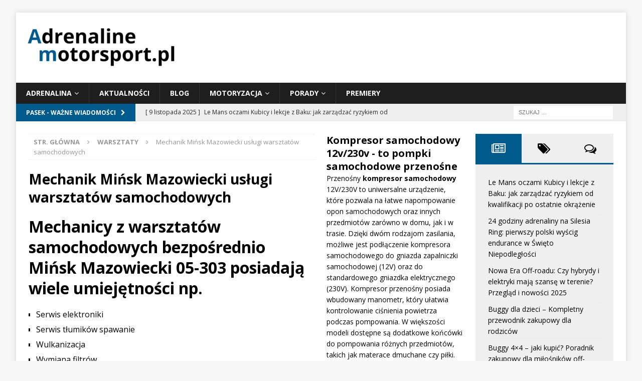

--- FILE ---
content_type: text/html; charset=UTF-8
request_url: https://adrenalinemotorsport.pl/warsztaty/mechanik-minsk-mazowiecki/
body_size: 42952
content:
<!DOCTYPE html><html class="no-js mh-two-sb" lang="pl-PL" prefix="og: https://ogp.me/ns#"><head><meta charset="UTF-8"><meta name="viewport" content="width=device-width, initial-scale=1.0"><link rel="stylesheet" media="print" onload="this.onload=null;this.media='all';" id="ao_optimized_gfonts" href="https://fonts.googleapis.com/css?family=Open+Sans:300,400,400italic,600,700&amp;display=swap"><link rel="profile" href="http://gmpg.org/xfn/11" /><link rel="pingback" href="https://adrenalinemotorsport.pl/xmlrpc.php" /><!-- <link media="all" href="https://adrenalinemotorsport.pl/wp-content/cache/autoptimize/css/autoptimize_7148c044cf13cc70aa132793ebb1e6f8.css" rel="stylesheet"> -->
<link rel="stylesheet" type="text/css" href="//adrenalinemotorsport.pl/wp-content/cache/wpfc-minified/est9os4c/5qb9x.css" media="all"/><title>Mechanik Mińsk Mazowiecki usługi warsztatów samochodowych</title><meta name="description" content="Mechanik Mińsk Mazowiecki 05-303 w niewielkiej odległości. Mechanicy z warsztatów samochodowych bezpośrednio Mińsk Mazowiecki - jakiego polecanego mechanika wybrać ?"/><meta name="robots" content="follow, index, max-snippet:-1, max-video-preview:-1, max-image-preview:large"/><link rel="canonical" href="https://adrenalinemotorsport.pl/warsztaty/mechanik-minsk-mazowiecki/" /><meta property="og:locale" content="pl_PL" /><meta property="og:type" content="article" /><meta property="og:title" content="Mechanik Mińsk Mazowiecki usługi warsztatów samochodowych" /><meta property="og:description" content="Mechanik Mińsk Mazowiecki 05-303 w niewielkiej odległości. Mechanicy z warsztatów samochodowych bezpośrednio Mińsk Mazowiecki - jakiego polecanego mechanika wybrać ?" /><meta property="og:url" content="https://adrenalinemotorsport.pl/warsztaty/mechanik-minsk-mazowiecki/" /><meta property="og:site_name" content="Adrenalinemotorsport.pl - portal Motoryzacyjny" /><meta property="og:image" content="https://adrenalinemotorsport.pl/wp-content/uploads/2021/08/adrenalinemotorsport-lf.png" /><meta property="og:image:secure_url" content="https://adrenalinemotorsport.pl/wp-content/uploads/2021/08/adrenalinemotorsport-lf.png" /><meta property="og:image:width" content="1200" /><meta property="og:image:height" content="630" /><meta property="og:image:alt" content="Mechanik Mińsk Mazowiecki" /><meta property="og:image:type" content="image/png" /><meta property="article:published_time" content="2021-08-10T05:25:19+02:00" /><meta name="twitter:card" content="summary_large_image" /><meta name="twitter:title" content="Mechanik Mińsk Mazowiecki usługi warsztatów samochodowych" /><meta name="twitter:description" content="Mechanik Mińsk Mazowiecki 05-303 w niewielkiej odległości. Mechanicy z warsztatów samochodowych bezpośrednio Mińsk Mazowiecki - jakiego polecanego mechanika wybrać ?" /><meta name="twitter:image" content="https://adrenalinemotorsport.pl/wp-content/uploads/2021/08/adrenalinemotorsport-lf.png" /><meta name="twitter:label1" content="Czas czytania" /><meta name="twitter:data1" content="Mniej niż minuta" /> <script type="application/ld+json" class="rank-math-schema-pro">{"@context":"https://schema.org","@graph":[{"@type":["NewsMediaOrganization","Organization"],"@id":"https://adrenalinemotorsport.pl/#organization","name":"AdrenalineMotorSport.pl - Niezale\u017cny portal motoryzacyjny","url":"https://adrenalinemotorsport.pl","logo":{"@type":"ImageObject","@id":"https://adrenalinemotorsport.pl/#logo","url":"https://adrenalinemotorsport.pl/wp-content/uploads/2021/08/adrenalinemotorsport.png","contentUrl":"https://adrenalinemotorsport.pl/wp-content/uploads/2021/08/adrenalinemotorsport.png","caption":"Adrenalinemotorsport.pl - portal Motoryzacyjny","inLanguage":"pl-PL","width":"750","height":"750"}},{"@type":"WebSite","@id":"https://adrenalinemotorsport.pl/#website","url":"https://adrenalinemotorsport.pl","name":"Adrenalinemotorsport.pl - portal Motoryzacyjny","publisher":{"@id":"https://adrenalinemotorsport.pl/#organization"},"inLanguage":"pl-PL"},{"@type":"ImageObject","@id":"https://adrenalinemotorsport.pl/wp-content/uploads/2021/08/adrenalinemotorsport-lf.png","url":"https://adrenalinemotorsport.pl/wp-content/uploads/2021/08/adrenalinemotorsport-lf.png","width":"1200","height":"630","inLanguage":"pl-PL"},{"@type":"WebPage","@id":"https://adrenalinemotorsport.pl/warsztaty/mechanik-minsk-mazowiecki/#webpage","url":"https://adrenalinemotorsport.pl/warsztaty/mechanik-minsk-mazowiecki/","name":"Mechanik Mi\u0144sk Mazowiecki us\u0142ugi warsztat\u00f3w samochodowych","datePublished":"2021-08-10T05:25:19+02:00","dateModified":"2021-08-10T05:25:19+02:00","isPartOf":{"@id":"https://adrenalinemotorsport.pl/#website"},"primaryImageOfPage":{"@id":"https://adrenalinemotorsport.pl/wp-content/uploads/2021/08/adrenalinemotorsport-lf.png"},"inLanguage":"pl-PL"},{"@type":"Person","@id":"https://adrenalinemotorsport.pl/author/admin_escapex7/","name":"Mateusz","url":"https://adrenalinemotorsport.pl/author/admin_escapex7/","image":{"@type":"ImageObject","@id":"https://secure.gravatar.com/avatar/ac67b7443018629fc2b7d2ccc80f7ec7?s=96&amp;d=monsterid&amp;r=g","url":"https://secure.gravatar.com/avatar/ac67b7443018629fc2b7d2ccc80f7ec7?s=96&amp;d=monsterid&amp;r=g","caption":"Mateusz","inLanguage":"pl-PL"},"worksFor":{"@id":"https://adrenalinemotorsport.pl/#organization"}},{"@type":"Article","headline":"Mechanik Mi\u0144sk Mazowiecki us\u0142ugi warsztat\u00f3w samochodowych","keywords":"Mechanik Mi\u0144sk Mazowiecki","datePublished":"2021-08-10T05:25:19+02:00","dateModified":"2021-08-10T05:25:19+02:00","author":{"@id":"https://adrenalinemotorsport.pl/author/admin_escapex7/","name":"Mateusz"},"publisher":{"@id":"https://adrenalinemotorsport.pl/#organization"},"description":"Mechanik Mi\u0144sk Mazowiecki 05-303 w niewielkiej odleg\u0142o\u015bci. Mechanicy z warsztat\u00f3w samochodowych bezpo\u015brednio Mi\u0144sk Mazowiecki - jakiego polecanego mechanika wybra\u0107 ?","name":"Mechanik Mi\u0144sk Mazowiecki us\u0142ugi warsztat\u00f3w samochodowych","@id":"https://adrenalinemotorsport.pl/warsztaty/mechanik-minsk-mazowiecki/#richSnippet","isPartOf":{"@id":"https://adrenalinemotorsport.pl/warsztaty/mechanik-minsk-mazowiecki/#webpage"},"image":{"@id":"https://adrenalinemotorsport.pl/wp-content/uploads/2021/08/adrenalinemotorsport-lf.png"},"inLanguage":"pl-PL","mainEntityOfPage":{"@id":"https://adrenalinemotorsport.pl/warsztaty/mechanik-minsk-mazowiecki/#webpage"}}]}</script> <link href='https://fonts.gstatic.com' crossorigin='anonymous' rel='preconnect' /><link rel="alternate" type="application/rss+xml" title="Adrenalinemotorsport.pl - portal Motoryzacyjny &raquo; Kanał z wpisami" href="https://adrenalinemotorsport.pl/feed/" /><link rel="alternate" type="application/rss+xml" title="Adrenalinemotorsport.pl - portal Motoryzacyjny &raquo; Kanał z komentarzami" href="https://adrenalinemotorsport.pl/comments/feed/" /><link rel="alternate" type="application/rss+xml" title="Adrenalinemotorsport.pl - portal Motoryzacyjny &raquo; Mechanik Mińsk Mazowiecki usługi warsztatów samochodowych Kanał z komentarzami" href="https://adrenalinemotorsport.pl/warsztaty/mechanik-minsk-mazowiecki/feed/" /> <script src='//adrenalinemotorsport.pl/wp-content/cache/wpfc-minified/kpvwyw0o/2rms0.js' type="text/javascript"></script>
<!-- <script type='text/javascript' src='https://adrenalinemotorsport.pl/wp-includes/js/jquery/jquery.min.js?ver=3.7.0' id='jquery-core-js'></script> --> <link rel="https://api.w.org/" href="https://adrenalinemotorsport.pl/wp-json/" /><link rel="alternate" type="application/json" href="https://adrenalinemotorsport.pl/wp-json/wp/v2/pages/866" /><link rel="EditURI" type="application/rsd+xml" title="RSD" href="https://adrenalinemotorsport.pl/xmlrpc.php?rsd" /><meta name="generator" content="WordPress 6.3.7" /><link rel='shortlink' href='https://adrenalinemotorsport.pl/?p=866' /><link rel="alternate" type="application/json+oembed" href="https://adrenalinemotorsport.pl/wp-json/oembed/1.0/embed?url=https%3A%2F%2Fadrenalinemotorsport.pl%2Fwarsztaty%2Fmechanik-minsk-mazowiecki%2F" /><link rel="alternate" type="text/xml+oembed" href="https://adrenalinemotorsport.pl/wp-json/oembed/1.0/embed?url=https%3A%2F%2Fadrenalinemotorsport.pl%2Fwarsztaty%2Fmechanik-minsk-mazowiecki%2F&#038;format=xml" /> <!--[if lt IE 9]> <script src="https://adrenalinemotorsport.pl/wp-content/themes/mh-magazine/js/css3-mediaqueries.js"></script> <![endif]--><link rel="icon" href="https://adrenalinemotorsport.pl/wp-content/uploads/2021/08/cropped-adrenalinemotorsport-150x150.png" sizes="32x32" /><link rel="icon" href="https://adrenalinemotorsport.pl/wp-content/uploads/2021/08/cropped-adrenalinemotorsport-300x300.png" sizes="192x192" /><link rel="apple-touch-icon" href="https://adrenalinemotorsport.pl/wp-content/uploads/2021/08/cropped-adrenalinemotorsport-300x300.png" /><meta name="msapplication-TileImage" content="https://adrenalinemotorsport.pl/wp-content/uploads/2021/08/cropped-adrenalinemotorsport-300x300.png" /> <script async src="https://pagead2.googlesyndication.com/pagead/js/adsbygoogle.js?client=ca-pub-9543618438724611"
crossorigin="anonymous"></script></head><body id="mh-mobile" class="page-template-default page page-id-866 page-child parent-pageid-289 wp-custom-logo siteorigin-panels siteorigin-panels-before-js mh-boxed-layout mh-right-sb mh-loop-layout2 mh-widget-layout4" itemscope="itemscope" itemtype="https://schema.org/WebPage"><div class="mh-container mh-container-outer"><div class="mh-header-nav-mobile clearfix"></div><div class="mh-preheader"><div class="mh-container mh-container-inner mh-row clearfix"><div class="mh-header-bar-content mh-header-bar-top-left mh-col-2-3 clearfix"></div><div class="mh-header-bar-content mh-header-bar-top-right mh-col-1-3 clearfix"></div></div></div><header class="mh-header" itemscope="itemscope" itemtype="https://schema.org/WPHeader"><div class="mh-container mh-container-inner clearfix"><div class="mh-custom-header clearfix"><div class="mh-header-columns mh-row clearfix"><div class="mh-col-1-1 mh-site-identity"><div class="mh-site-logo" role="banner" itemscope="itemscope" itemtype="https://schema.org/Brand"> <a href="https://adrenalinemotorsport.pl/" class="custom-logo-link" rel="home"><noscript><img width="300" height="100" src="https://adrenalinemotorsport.pl/wp-content/uploads/2021/08/cropped-logo-adrenalinemotorsport.webp" class="custom-logo" alt="Adrenalinemotorsport.pl &#8211; portal Motoryzacyjny" decoding="async" /></noscript><img width="300" height="100" src='data:image/svg+xml,%3Csvg%20xmlns=%22http://www.w3.org/2000/svg%22%20viewBox=%220%200%20300%20100%22%3E%3C/svg%3E' data-src="https://adrenalinemotorsport.pl/wp-content/uploads/2021/08/cropped-logo-adrenalinemotorsport.webp" class="lazyload custom-logo" alt="Adrenalinemotorsport.pl &#8211; portal Motoryzacyjny" decoding="async" /></a></div></div></div></div></div><div class="mh-main-nav-wrap"><nav class="mh-navigation mh-main-nav mh-container mh-container-inner clearfix" itemscope="itemscope" itemtype="https://schema.org/SiteNavigationElement"><div class="menu-menu-glowne-container"><ul id="menu-menu-glowne" class="menu"><li id="menu-item-1844" class="menu-item menu-item-type-taxonomy menu-item-object-category menu-item-has-children menu-item-1844"><a href="https://adrenalinemotorsport.pl/adrenalina/">Adrenalina</a><ul class="sub-menu"><li id="menu-item-1839" class="menu-item menu-item-type-taxonomy menu-item-object-category menu-item-1839"><a href="https://adrenalinemotorsport.pl/adrenalina/drift/">Drift</a></li><li id="menu-item-1830" class="menu-item menu-item-type-taxonomy menu-item-object-category menu-item-1830"><a href="https://adrenalinemotorsport.pl/adrenalina/mtb/">MTB</a></li><li id="menu-item-1847" class="menu-item menu-item-type-taxonomy menu-item-object-category menu-item-1847"><a href="https://adrenalinemotorsport.pl/adrenalina/off-road/">Off-road</a></li><li id="menu-item-1829" class="menu-item menu-item-type-taxonomy menu-item-object-category menu-item-1829"><a href="https://adrenalinemotorsport.pl/adrenalina/wyscigi/">Wyścigi</a></li></ul></li><li id="menu-item-248" class="menu-item menu-item-type-post_type menu-item-object-page menu-item-248"><a href="https://adrenalinemotorsport.pl/aktualnosci/">Aktualności</a></li><li id="menu-item-237" class="menu-item menu-item-type-post_type menu-item-object-page menu-item-237"><a href="https://adrenalinemotorsport.pl/blog/">Blog</a></li><li id="menu-item-1838" class="menu-item menu-item-type-taxonomy menu-item-object-category menu-item-has-children menu-item-1838"><a href="https://adrenalinemotorsport.pl/motoryzacja/">Motoryzacja</a><ul class="sub-menu"><li id="menu-item-1842" class="menu-item menu-item-type-taxonomy menu-item-object-category menu-item-has-children menu-item-1842"><a href="https://adrenalinemotorsport.pl/motoryzacja/samochody/">Samochody</a><ul class="sub-menu"><li id="menu-item-1843" class="menu-item menu-item-type-taxonomy menu-item-object-category menu-item-1843"><a href="https://adrenalinemotorsport.pl/motoryzacja/samochody/volkswagen/">Volkswagen</a></li><li id="menu-item-1874" class="menu-item menu-item-type-taxonomy menu-item-object-category menu-item-1874"><a href="https://adrenalinemotorsport.pl/motoryzacja/samochody/bmw/">BMW</a></li></ul></li></ul></li><li id="menu-item-261" class="menu-item menu-item-type-post_type menu-item-object-page menu-item-has-children menu-item-261"><a href="https://adrenalinemotorsport.pl/porady/">Porady</a><ul class="sub-menu"><li id="menu-item-1848" class="menu-item menu-item-type-taxonomy menu-item-object-category menu-item-1848"><a href="https://adrenalinemotorsport.pl/porady/mechanika/">Mechanika</a></li><li id="menu-item-1831" class="menu-item menu-item-type-taxonomy menu-item-object-category menu-item-1831"><a href="https://adrenalinemotorsport.pl/porady/prawo/">Prawo</a></li></ul></li><li id="menu-item-1840" class="menu-item menu-item-type-taxonomy menu-item-object-category menu-item-1840"><a href="https://adrenalinemotorsport.pl/premiery/">Premiery</a></li></ul></div></nav></div></header><div class="mh-subheader"><div class="mh-container mh-container-inner mh-row clearfix"><div class="mh-header-bar-content mh-header-bar-bottom-left mh-col-2-3 clearfix"><div class="mh-header-ticker mh-header-ticker-bottom"><div class="mh-ticker-bottom"><div class="mh-ticker-title mh-ticker-title-bottom"> Pasek - Ważne wiadomości<i class="fa fa-chevron-right"></i></div><div class="mh-ticker-content mh-ticker-content-bottom"><ul id="mh-ticker-loop-bottom"><li class="mh-ticker-item mh-ticker-item-bottom"> <a href="https://adrenalinemotorsport.pl/adrenalina/wyscigi/le-mans-kubica-baku-strategia-ryzyka/" title="Le Mans oczami Kubicy i lekcje z Baku: jak zarządzać ryzykiem od kwalifikacji po ostatnie okrążenie"> <span class="mh-ticker-item-date mh-ticker-item-date-bottom"> [ 9 listopada 2025 ] </span> <span class="mh-ticker-item-title mh-ticker-item-title-bottom"> Le Mans oczami Kubicy i lekcje z Baku: jak zarządzać ryzykiem od kwalifikacji po ostatnie okrążenie </span> <span class="mh-ticker-item-cat mh-ticker-item-cat-bottom"> <i class="fa fa-caret-right"></i> Wyścigi </span> </a></li><li class="mh-ticker-item mh-ticker-item-bottom"> <a href="https://adrenalinemotorsport.pl/adrenalina/wyscigi/24-godzinny-wyscig-endurance-silesia-ring-swieto-niepodleglosci-2025/" title="24 godziny adrenaliny na Silesia Ring: pierwszy polski wyścig endurance w Święto Niepodległości"> <span class="mh-ticker-item-date mh-ticker-item-date-bottom"> [ 7 listopada 2025 ] </span> <span class="mh-ticker-item-title mh-ticker-item-title-bottom"> 24 godziny adrenaliny na Silesia Ring: pierwszy polski wyścig endurance w Święto Niepodległości </span> <span class="mh-ticker-item-cat mh-ticker-item-cat-bottom"> <i class="fa fa-caret-right"></i> Wyścigi </span> </a></li><li class="mh-ticker-item mh-ticker-item-bottom"> <a href="https://adrenalinemotorsport.pl/adrenalina/off-road/hybrydy-elektryki-offroad-terenowki/" title="Nowa Era Off-roadu: Czy hybrydy i elektryki mają szansę w terenie? Przegląd i nowości 2025"> <span class="mh-ticker-item-date mh-ticker-item-date-bottom"> [ 7 maja 2025 ] </span> <span class="mh-ticker-item-title mh-ticker-item-title-bottom"> Nowa Era Off-roadu: Czy hybrydy i elektryki mają szansę w terenie? Przegląd i nowości 2025 </span> <span class="mh-ticker-item-cat mh-ticker-item-cat-bottom"> <i class="fa fa-caret-right"></i> Adrenalina </span> </a></li><li class="mh-ticker-item mh-ticker-item-bottom"> <a href="https://adrenalinemotorsport.pl/adrenalina/off-road/buggy-dla-dzieci/" title="Buggy dla dzieci – Kompletny przewodnik zakupowy dla rodziców"> <span class="mh-ticker-item-date mh-ticker-item-date-bottom"> [ 3 maja 2025 ] </span> <span class="mh-ticker-item-title mh-ticker-item-title-bottom"> Buggy dla dzieci – Kompletny przewodnik zakupowy dla rodziców </span> <span class="mh-ticker-item-cat mh-ticker-item-cat-bottom"> <i class="fa fa-caret-right"></i> Off-road </span> </a></li><li class="mh-ticker-item mh-ticker-item-bottom"> <a href="https://adrenalinemotorsport.pl/adrenalina/off-road/buggy-4x4-jaki-kupic/" title="Buggy 4&#215;4 – jaki kupić? Poradnik zakupowy dla miłośników off-roadu"> <span class="mh-ticker-item-date mh-ticker-item-date-bottom"> [ 2 maja 2025 ] </span> <span class="mh-ticker-item-title mh-ticker-item-title-bottom"> Buggy 4&#215;4 – jaki kupić? Poradnik zakupowy dla miłośników off-roadu </span> <span class="mh-ticker-item-cat mh-ticker-item-cat-bottom"> <i class="fa fa-caret-right"></i> Off-road </span> </a></li></ul></div></div></div></div><div class="mh-header-bar-content mh-header-bar-bottom-right mh-col-1-3 clearfix"><aside class="mh-header-search mh-header-search-bottom"><form role="search" method="get" class="search-form" action="https://adrenalinemotorsport.pl/"> <label> <span class="screen-reader-text">Szukaj:</span> <input type="search" class="search-field" placeholder="Szukaj &hellip;" value="" name="s" /> </label> <input type="submit" class="search-submit" value="Szukaj" /></form></aside></div></div></div><div class="mh-wrapper clearfix"><div class="mh-main clearfix"><div id="main-content" class="mh-content" role="main" itemprop="mainContentOfPage"><nav class="mh-breadcrumb" itemscope itemtype="http://schema.org/BreadcrumbList"><span itemprop="itemListElement" itemscope itemtype="http://schema.org/ListItem"><a href="https://adrenalinemotorsport.pl" itemprop="item"><span itemprop="name">Str. główna</span></a><meta itemprop="position" content="1" /></span><span class="mh-breadcrumb-delimiter"><i class="fa fa-angle-right"></i></span><span itemprop="itemListElement" itemscope itemtype="http://schema.org/ListItem"><a href="https://adrenalinemotorsport.pl/warsztaty/" itemprop="item"><span itemprop="name">Warsztaty</span></a><meta itemprop="position" content="2" /></span><span class="mh-breadcrumb-delimiter"><i class="fa fa-angle-right"></i></span>Mechanik Mińsk Mazowiecki usługi warsztatów samochodowych</nav><article id="page-866" class="post-866 page type-page status-publish"><header class="page-header"><h1 class="entry-title page-title">Mechanik Mińsk Mazowiecki usługi warsztatów samochodowych</h1></header><div class="entry-content clearfix"><div id="pl-866"  class="panel-layout" ><div id="pg-866-0"  class="panel-grid panel-no-style" ><div id="pgc-866-0-0"  class="panel-grid-cell" ><div id="panel-866-0-0-0" class="so-panel widget widget_sow-editor panel-first-child panel-last-child" data-index="0" ><div 
class="so-widget-sow-editor so-widget-sow-editor-base" 
><div class="siteorigin-widget-tinymce textwidget"><h1>Mechanicy z warsztatów samochodowych bezpośrednio Mińsk Mazowiecki 05-303 posiadają wiele umiejętności np.</h1><ul><li>Serwis elektroniki</li><li>Serwis tłumików spawanie</li><li>Wulkanizacja</li><li>Wymiana filtrów</li></ul><h2>Mechanicy samochodowi sprzedają części nowe i używane również gwarantują przetestowanie samochodu za pomocą interfejsów diagnostycznych.</h2><p><strong>Mechanik Mińsk Mazowiecki</strong> - jakie części można kupić ?<strong><br /> </strong></p><ul><li>Czujniki parkowania</li><li>Światła przeciwmgłowe tylne</li><li>Przepływomierz powietrza</li><li>Wtryskiwacze</li><li>Przewody klimatyzacji</li><li>Filtr oleju</li><li>Przekaźnik pompy paliwa</li><li>Włącznik wentylatora chłodnicy</li><li>Przegub elastyczny wału napędowego</li><li>Czujnik położenia przepustnicy</li><li>Osłona drążka kierowniczego</li><li>Centralny zamek</li><li>Alternator</li></ul><h3>Rozlokowanie mechaników</h3><p>Mińsk Mazowiecki 05-303 serwis samochodów w niewielkiej odległości.</p><p><iframe src="https://www.google.com/maps/embed/v1/search?key=AIzaSyCNTEOso0tZG6YMSJFoaJEY5Th1stEWrJI&amp;q=Mechanik%20Mińsk Mazowiecki;zoom=13&amp;maptype=roadmap&amp;" width="100%" height="350" frameborder="0" allowfullscreen="allowfullscreen"></iframe></p></div></div></div></div></div></div></div></article><div id="comments" class="mh-comments-wrap"></div></div><aside class="mh-widget-col-1 mh-sidebar" itemscope="itemscope" itemtype="https://schema.org/WPSideBar"><div id="block-23" class="mh-widget widget_block"><div class="col-md-5"><h3>Kompresor samochodowy 12v/230v - to pompki samochodowe przenośne</h3><p>Przenośny <b><a href="https://xam.pl/kompresory-12v-pompki-samochodowe-przenosne-c-276.html" target="_blank"> kompresor samochodowy </a></b> 12V/230V to uniwersalne urządzenie, które pozwala na łatwe napompowanie opon samochodowych oraz innych przedmiotów zarówno w domu, jak i w trasie. Dzięki dwóm rodzajom zasilania, możliwe jest podłączenie kompresora samochodowego do gniazda zapalniczki samochodowej (12V) oraz do standardowego gniazdka elektrycznego (230V). Kompresor przenośny posiada wbudowany manometr, który ułatwia kontrolowanie ciśnienia powietrza podczas pompowania. W większości modeli dostępne są dodatkowe końcówki do pompowania różnych przedmiotów, takich jak materace dmuchane czy piłki. Przenośny kompresor 12V/230V to niezawodne i wszechstronne narzędzie, które warto mieć w swoim garażu lub bagażniku samochodu.</p></div><div class="col-md-6 col-md-offset-1"><noscript><img decoding="async" class="alignnone size-full wp-image-45" src="https://adrenalinemotorsport.pl/wp-content/uploads/2022/01/kompresor-samochodowy-na-zapalniczke-scaled.webp" alt="kompresor samochodowy" width="852" height="282"></noscript><img decoding="async" class="lazyload alignnone size-full wp-image-45" src='data:image/svg+xml,%3Csvg%20xmlns=%22http://www.w3.org/2000/svg%22%20viewBox=%220%200%20852%20282%22%3E%3C/svg%3E' data-src="https://adrenalinemotorsport.pl/wp-content/uploads/2022/01/kompresor-samochodowy-na-zapalniczke-scaled.webp" alt="kompresor samochodowy" width="852" height="282"></div></div><div id="mh_magazine_custom_posts-2" class="mh-widget mh_magazine_custom_posts"><h4 class="mh-widget-title"><span class="mh-widget-title-inner">Popularne</span></h4><ul class="mh-custom-posts-widget clearfix"><li class="mh-custom-posts-item mh-custom-posts-large clearfix post-138 post type-post status-publish format-standard has-post-thumbnail category-adrenalina category-wyscigi tag-nielegalne-wyscigi tag-racing tag-wyscigi tag-wyscigi-samochodowe tag-wyscigi-uliczne"><div class="mh-custom-posts-large-inner clearfix"><figure class="mh-custom-posts-thumb-xl"> <a class="mh-thumb-icon mh-thumb-icon-small-mobile" href="https://adrenalinemotorsport.pl/adrenalina/wyscigi/wyscigi-uliczne-samochodowe/" title="Wyścigi uliczne samochodowe &#8211; dlaczego tak popularne ?"><noscript><img width="326" height="216" src="https://adrenalinemotorsport.pl/wp-content/uploads/2021/08/wyscigi-uliczne.webp" class="attachment-mh-magazine-medium size-mh-magazine-medium wp-post-image" alt="wyscigi uliczne" decoding="async" srcset="https://adrenalinemotorsport.pl/wp-content/uploads/2021/08/wyscigi-uliczne.webp 1136w, https://adrenalinemotorsport.pl/wp-content/uploads/2021/08/wyscigi-uliczne-300x200.webp 300w, https://adrenalinemotorsport.pl/wp-content/uploads/2021/08/wyscigi-uliczne-1024x680.webp 1024w, https://adrenalinemotorsport.pl/wp-content/uploads/2021/08/wyscigi-uliczne-768x510.webp 768w" sizes="(max-width: 326px) 100vw, 326px" /></noscript><img width="326" height="216" src='data:image/svg+xml,%3Csvg%20xmlns=%22http://www.w3.org/2000/svg%22%20viewBox=%220%200%20326%20216%22%3E%3C/svg%3E' data-src="https://adrenalinemotorsport.pl/wp-content/uploads/2021/08/wyscigi-uliczne.webp" class="lazyload attachment-mh-magazine-medium size-mh-magazine-medium wp-post-image" alt="wyscigi uliczne" decoding="async" data-srcset="https://adrenalinemotorsport.pl/wp-content/uploads/2021/08/wyscigi-uliczne.webp 1136w, https://adrenalinemotorsport.pl/wp-content/uploads/2021/08/wyscigi-uliczne-300x200.webp 300w, https://adrenalinemotorsport.pl/wp-content/uploads/2021/08/wyscigi-uliczne-1024x680.webp 1024w, https://adrenalinemotorsport.pl/wp-content/uploads/2021/08/wyscigi-uliczne-768x510.webp 768w" data-sizes="(max-width: 326px) 100vw, 326px" /> </a></figure><div class="mh-custom-posts-content"><div class="mh-custom-posts-header"><h3 class="mh-custom-posts-xl-title"> <a href="https://adrenalinemotorsport.pl/adrenalina/wyscigi/wyscigi-uliczne-samochodowe/" title="Wyścigi uliczne samochodowe &#8211; dlaczego tak popularne ?"> Wyścigi uliczne samochodowe &#8211; dlaczego tak popularne ? </a></h3><div class="mh-meta entry-meta"> <span class="entry-meta-date updated"><i class="fa fa-clock-o"></i><a href="https://adrenalinemotorsport.pl/2021/08/">23 sierpnia 2021</a></span> <span class="entry-meta-comments"><i class="fa fa-comment-o"></i><a href="https://adrenalinemotorsport.pl/adrenalina/wyscigi/wyscigi-uliczne-samochodowe/#respond" class="mh-comment-count-link" >0</a></span></div></div><div class="mh-excerpt">Wyścigi uliczne, również znane jako street racing, to najszybciej rozwijający się trend wśród motoryzacyjnej społeczności. Skąd popularność ulicznych wyścigów? Co to w ogóle jest street racing? Jak powstała ta forma wyścigów? Odpowiedzi na te pytania <a class="mh-excerpt-more" href="https://adrenalinemotorsport.pl/adrenalina/wyscigi/wyscigi-uliczne-samochodowe/" title="Wyścigi uliczne samochodowe &#8211; dlaczego tak popularne ?">[...]</a></div></div></div></li><li class="mh-custom-posts-item mh-custom-posts-small clearfix post-212 post type-post status-publish format-standard has-post-thumbnail category-off-road tag-off-road tag-podroze-4x4 tag-wyprawa-4x4 tag-wyprawa-off-road tag-wyprawa-terenowa"><figure class="mh-custom-posts-thumb"> <a class="mh-thumb-icon mh-thumb-icon-small" href="https://adrenalinemotorsport.pl/adrenalina/off-road/off-road-wyprawy-4x4-o-czym-warto-pamietac/" title="Off road wyprawy 4&#215;4 terenowe &#8211; o czym warto pamiętać ?"><noscript><img width="80" height="60" src="https://adrenalinemotorsport.pl/wp-content/uploads/2021/08/off-road-wyprawy-terenowe-80x60.webp" class="attachment-mh-magazine-small size-mh-magazine-small wp-post-image" alt="off road wyprawy terenowe" decoding="async" srcset="https://adrenalinemotorsport.pl/wp-content/uploads/2021/08/off-road-wyprawy-terenowe-80x60.webp 80w, https://adrenalinemotorsport.pl/wp-content/uploads/2021/08/off-road-wyprawy-terenowe-678x509.webp 678w, https://adrenalinemotorsport.pl/wp-content/uploads/2021/08/off-road-wyprawy-terenowe-326x245.webp 326w" sizes="(max-width: 80px) 100vw, 80px" /></noscript><img width="80" height="60" src='data:image/svg+xml,%3Csvg%20xmlns=%22http://www.w3.org/2000/svg%22%20viewBox=%220%200%2080%2060%22%3E%3C/svg%3E' data-src="https://adrenalinemotorsport.pl/wp-content/uploads/2021/08/off-road-wyprawy-terenowe-80x60.webp" class="lazyload attachment-mh-magazine-small size-mh-magazine-small wp-post-image" alt="off road wyprawy terenowe" decoding="async" data-srcset="https://adrenalinemotorsport.pl/wp-content/uploads/2021/08/off-road-wyprawy-terenowe-80x60.webp 80w, https://adrenalinemotorsport.pl/wp-content/uploads/2021/08/off-road-wyprawy-terenowe-678x509.webp 678w, https://adrenalinemotorsport.pl/wp-content/uploads/2021/08/off-road-wyprawy-terenowe-326x245.webp 326w" data-sizes="(max-width: 80px) 100vw, 80px" /> </a></figure><div class="mh-custom-posts-header"><div class="mh-custom-posts-small-title"> <a href="https://adrenalinemotorsport.pl/adrenalina/off-road/off-road-wyprawy-4x4-o-czym-warto-pamietac/" title="Off road wyprawy 4&#215;4 terenowe &#8211; o czym warto pamiętać ?"> Off road wyprawy 4&#215;4 terenowe &#8211; o czym warto pamiętać ? </a></div><div class="mh-meta entry-meta"> <span class="entry-meta-date updated"><i class="fa fa-clock-o"></i><a href="https://adrenalinemotorsport.pl/2021/08/">25 sierpnia 2021</a></span> <span class="entry-meta-comments"><i class="fa fa-comment-o"></i><a href="https://adrenalinemotorsport.pl/adrenalina/off-road/off-road-wyprawy-4x4-o-czym-warto-pamietac/#respond" class="mh-comment-count-link" >0</a></span></div></div></li><li class="mh-custom-posts-item mh-custom-posts-small clearfix post-382 post type-post status-publish format-standard has-post-thumbnail category-off-road tag-turystyka-offroadowa tag-wyprawa-4x4 tag-wyprawa-off-road tag-wyprawa-terenowa tag-wyprawy-4x4"><figure class="mh-custom-posts-thumb"> <a class="mh-thumb-icon mh-thumb-icon-small" href="https://adrenalinemotorsport.pl/adrenalina/off-road/wyprawy-4x4-turystyka-offroad-dla-kazdego/" title="Wyprawy 4&#215;4 &#8211; turystyka offroadowa świetne hobby dla każdego!"><noscript><img width="80" height="60" src="https://adrenalinemotorsport.pl/wp-content/uploads/2021/08/wyprawy-offroadowe-4x4-2-80x60.webp" class="attachment-mh-magazine-small size-mh-magazine-small wp-post-image" alt="wyprawy offroadowe 4x4" decoding="async" srcset="https://adrenalinemotorsport.pl/wp-content/uploads/2021/08/wyprawy-offroadowe-4x4-2-80x60.webp 80w, https://adrenalinemotorsport.pl/wp-content/uploads/2021/08/wyprawy-offroadowe-4x4-2-326x245.webp 326w" sizes="(max-width: 80px) 100vw, 80px" /></noscript><img width="80" height="60" src='data:image/svg+xml,%3Csvg%20xmlns=%22http://www.w3.org/2000/svg%22%20viewBox=%220%200%2080%2060%22%3E%3C/svg%3E' data-src="https://adrenalinemotorsport.pl/wp-content/uploads/2021/08/wyprawy-offroadowe-4x4-2-80x60.webp" class="lazyload attachment-mh-magazine-small size-mh-magazine-small wp-post-image" alt="wyprawy offroadowe 4x4" decoding="async" data-srcset="https://adrenalinemotorsport.pl/wp-content/uploads/2021/08/wyprawy-offroadowe-4x4-2-80x60.webp 80w, https://adrenalinemotorsport.pl/wp-content/uploads/2021/08/wyprawy-offroadowe-4x4-2-326x245.webp 326w" data-sizes="(max-width: 80px) 100vw, 80px" /> </a></figure><div class="mh-custom-posts-header"><div class="mh-custom-posts-small-title"> <a href="https://adrenalinemotorsport.pl/adrenalina/off-road/wyprawy-4x4-turystyka-offroad-dla-kazdego/" title="Wyprawy 4&#215;4 &#8211; turystyka offroadowa świetne hobby dla każdego!"> Wyprawy 4&#215;4 &#8211; turystyka offroadowa świetne hobby dla każdego! </a></div><div class="mh-meta entry-meta"> <span class="entry-meta-date updated"><i class="fa fa-clock-o"></i><a href="https://adrenalinemotorsport.pl/2021/09/">1 września 2021</a></span> <span class="entry-meta-comments"><i class="fa fa-comment-o"></i><a href="https://adrenalinemotorsport.pl/adrenalina/off-road/wyprawy-4x4-turystyka-offroad-dla-kazdego/#respond" class="mh-comment-count-link" >0</a></span></div></div></li><li class="mh-custom-posts-item mh-custom-posts-small clearfix post-1469 post type-post status-publish format-standard has-post-thumbnail category-mtb tag-downhill tag-enduro tag-kolarstwo-grawitacyjne tag-mtb tag-rower-downhill"><figure class="mh-custom-posts-thumb"> <a class="mh-thumb-icon mh-thumb-icon-small" href="https://adrenalinemotorsport.pl/adrenalina/mtb/rower-downhill-krol-grawitacji-rowerowej/" title="Rower downhill – rower do zadań specjalnych, ale nie pod górkę!"><noscript><img width="80" height="60" src="https://adrenalinemotorsport.pl/wp-content/uploads/2021/11/rower-downhill-zjazdowy-mtb-80x60.webp" class="attachment-mh-magazine-small size-mh-magazine-small wp-post-image" alt="rower downhill mtb" decoding="async" srcset="https://adrenalinemotorsport.pl/wp-content/uploads/2021/11/rower-downhill-zjazdowy-mtb-80x60.webp 80w, https://adrenalinemotorsport.pl/wp-content/uploads/2021/11/rower-downhill-zjazdowy-mtb-678x509.webp 678w, https://adrenalinemotorsport.pl/wp-content/uploads/2021/11/rower-downhill-zjazdowy-mtb-326x245.webp 326w" sizes="(max-width: 80px) 100vw, 80px" /></noscript><img width="80" height="60" src='data:image/svg+xml,%3Csvg%20xmlns=%22http://www.w3.org/2000/svg%22%20viewBox=%220%200%2080%2060%22%3E%3C/svg%3E' data-src="https://adrenalinemotorsport.pl/wp-content/uploads/2021/11/rower-downhill-zjazdowy-mtb-80x60.webp" class="lazyload attachment-mh-magazine-small size-mh-magazine-small wp-post-image" alt="rower downhill mtb" decoding="async" data-srcset="https://adrenalinemotorsport.pl/wp-content/uploads/2021/11/rower-downhill-zjazdowy-mtb-80x60.webp 80w, https://adrenalinemotorsport.pl/wp-content/uploads/2021/11/rower-downhill-zjazdowy-mtb-678x509.webp 678w, https://adrenalinemotorsport.pl/wp-content/uploads/2021/11/rower-downhill-zjazdowy-mtb-326x245.webp 326w" data-sizes="(max-width: 80px) 100vw, 80px" /> </a></figure><div class="mh-custom-posts-header"><div class="mh-custom-posts-small-title"> <a href="https://adrenalinemotorsport.pl/adrenalina/mtb/rower-downhill-krol-grawitacji-rowerowej/" title="Rower downhill – rower do zadań specjalnych, ale nie pod górkę!"> Rower downhill – rower do zadań specjalnych, ale nie pod górkę! </a></div><div class="mh-meta entry-meta"> <span class="entry-meta-date updated"><i class="fa fa-clock-o"></i><a href="https://adrenalinemotorsport.pl/2021/11/">7 listopada 2021</a></span> <span class="entry-meta-comments"><i class="fa fa-comment-o"></i><a href="https://adrenalinemotorsport.pl/adrenalina/mtb/rower-downhill-krol-grawitacji-rowerowej/#respond" class="mh-comment-count-link" >0</a></span></div></div></li><li class="mh-custom-posts-item mh-custom-posts-small clearfix post-1488 post type-post status-publish format-standard has-post-thumbnail category-wyscigi tag-acura tag-acura-integra tag-acura-integra-2022 tag-acura-integra-type-r tag-integra"><figure class="mh-custom-posts-thumb"> <a class="mh-thumb-icon mh-thumb-icon-small" href="https://adrenalinemotorsport.pl/adrenalina/wyscigi/legendarna-acura-integra-w-nowym-wydaniu/" title="Legendarna Acura Integra wraca na rynek po 20 latach!"><noscript><img width="80" height="60" src="https://adrenalinemotorsport.pl/wp-content/uploads/2021/11/acura-integra-type-r-80x60.webp" class="attachment-mh-magazine-small size-mh-magazine-small wp-post-image" alt="acura integra" decoding="async" srcset="https://adrenalinemotorsport.pl/wp-content/uploads/2021/11/acura-integra-type-r-80x60.webp 80w, https://adrenalinemotorsport.pl/wp-content/uploads/2021/11/acura-integra-type-r-678x509.webp 678w, https://adrenalinemotorsport.pl/wp-content/uploads/2021/11/acura-integra-type-r-326x245.webp 326w" sizes="(max-width: 80px) 100vw, 80px" /></noscript><img width="80" height="60" src='data:image/svg+xml,%3Csvg%20xmlns=%22http://www.w3.org/2000/svg%22%20viewBox=%220%200%2080%2060%22%3E%3C/svg%3E' data-src="https://adrenalinemotorsport.pl/wp-content/uploads/2021/11/acura-integra-type-r-80x60.webp" class="lazyload attachment-mh-magazine-small size-mh-magazine-small wp-post-image" alt="acura integra" decoding="async" data-srcset="https://adrenalinemotorsport.pl/wp-content/uploads/2021/11/acura-integra-type-r-80x60.webp 80w, https://adrenalinemotorsport.pl/wp-content/uploads/2021/11/acura-integra-type-r-678x509.webp 678w, https://adrenalinemotorsport.pl/wp-content/uploads/2021/11/acura-integra-type-r-326x245.webp 326w" data-sizes="(max-width: 80px) 100vw, 80px" /> </a></figure><div class="mh-custom-posts-header"><div class="mh-custom-posts-small-title"> <a href="https://adrenalinemotorsport.pl/adrenalina/wyscigi/legendarna-acura-integra-w-nowym-wydaniu/" title="Legendarna Acura Integra wraca na rynek po 20 latach!"> Legendarna Acura Integra wraca na rynek po 20 latach! </a></div><div class="mh-meta entry-meta"> <span class="entry-meta-date updated"><i class="fa fa-clock-o"></i><a href="https://adrenalinemotorsport.pl/2021/11/">21 listopada 2021</a></span> <span class="entry-meta-comments"><i class="fa fa-comment-o"></i><a href="https://adrenalinemotorsport.pl/adrenalina/wyscigi/legendarna-acura-integra-w-nowym-wydaniu/#respond" class="mh-comment-count-link" >0</a></span></div></div></li></ul></div></aside></div><aside class="mh-widget-col-1 mh-sidebar-2 mh-sidebar-wide" itemscope="itemscope" itemtype="https://schema.org/WPSideBar"><div id="mh_magazine_tabbed-2" class="mh-widget mh_magazine_tabbed"><div class="mh-tabbed-widget"><div class="mh-tab-buttons clearfix"> <a class="mh-tab-button" href="#tab-mh_magazine_tabbed-2-1"> <span><i class="fa fa-newspaper-o"></i></span> </a> <a class="mh-tab-button" href="#tab-mh_magazine_tabbed-2-2"> <span><i class="fa fa-tags"></i></span> </a> <a class="mh-tab-button" href="#tab-mh_magazine_tabbed-2-3"> <span><i class="fa fa-comments-o"></i></span> </a></div><div id="tab-mh_magazine_tabbed-2-1" class="mh-tab-content mh-tab-posts"><ul class="mh-tab-content-posts"><li class="mh-tab-post-item post-2140 post type-post status-publish format-standard category-wyscigi"> <a href="https://adrenalinemotorsport.pl/adrenalina/wyscigi/le-mans-kubica-baku-strategia-ryzyka/"> Le Mans oczami Kubicy i lekcje z Baku: jak zarządzać ryzykiem od kwalifikacji po ostatnie okrążenie </a></li><li class="mh-tab-post-item post-2143 post type-post status-publish format-standard category-wyscigi tag-wyscigi tag-wyscigi-samochodowe tag-wyscigi-uliczne"> <a href="https://adrenalinemotorsport.pl/adrenalina/wyscigi/24-godzinny-wyscig-endurance-silesia-ring-swieto-niepodleglosci-2025/"> 24 godziny adrenaliny na Silesia Ring: pierwszy polski wyścig endurance w Święto Niepodległości </a></li><li class="mh-tab-post-item post-2122 post type-post status-publish format-standard has-post-thumbnail category-adrenalina category-off-road tag-hybrydy"> <a href="https://adrenalinemotorsport.pl/adrenalina/off-road/hybrydy-elektryki-offroad-terenowki/"> Nowa Era Off-roadu: Czy hybrydy i elektryki mają szansę w terenie? Przegląd i nowości 2025 </a></li><li class="mh-tab-post-item post-2114 post type-post status-publish format-standard has-post-thumbnail category-off-road tag-4x4 tag-buggy tag-buggy-4x4 tag-buggy-dla-dzieci tag-dla-dzieci tag-off-road tag-podroze-4x4 tag-wyprawa-4x4 tag-wyprawa-off-road"> <a href="https://adrenalinemotorsport.pl/adrenalina/off-road/buggy-dla-dzieci/"> Buggy dla dzieci – Kompletny przewodnik zakupowy dla rodziców </a></li><li class="mh-tab-post-item post-2107 post type-post status-publish format-standard has-post-thumbnail category-off-road category-porady tag-4x4 tag-buggy tag-buggy-4x4 tag-kupno-pojazdu tag-off-road tag-podroze-4x4 tag-wyprawa-4x4 tag-wyprawa-off-road tag-wyprawa-terenowa"> <a href="https://adrenalinemotorsport.pl/adrenalina/off-road/buggy-4x4-jaki-kupic/"> Buggy 4&#215;4 – jaki kupić? Poradnik zakupowy dla miłośników off-roadu </a></li><li class="mh-tab-post-item post-2100 post type-post status-publish format-standard has-post-thumbnail category-bez-kategorii"> <a href="https://adrenalinemotorsport.pl/bez-kategorii/jakie-powinno-byc-prawidlowe-cisnienie-w-oponach/"> Jakie powinno być prawidłowe ciśnienie w oponach? </a></li><li class="mh-tab-post-item post-2091 post type-post status-publish format-standard has-post-thumbnail category-blog category-mechanika category-porady"> <a href="https://adrenalinemotorsport.pl/blog/uszczelka-pod-glowica-objawy-przyczyny/"> Uszczelka pod głowicą: Objawy, przyczyny i wymiana – kompletny przewodnik </a></li><li class="mh-tab-post-item post-2086 post type-post status-publish format-standard has-post-thumbnail category-blog category-mechanika category-porady"> <a href="https://adrenalinemotorsport.pl/blog/pisk-przy-hamowaniu-jak-rozszyfrowac/"> Pisk przy hamowaniu: Jak rozszyfrować ostrzeżenia Twojego samochodu </a></li><li class="mh-tab-post-item post-2082 post type-post status-publish format-standard has-post-thumbnail category-blog category-mechanika category-motoryzacja category-porady"> <a href="https://adrenalinemotorsport.pl/blog/mechanizm-roznicowy-klucz-do-efektywnego/"> Mechanizm różnicowy: Klucz do efektywnego napędu w samochodzie </a></li><li class="mh-tab-post-item post-2076 post type-post status-publish format-standard has-post-thumbnail category-blog category-mechanika category-porady"> <a href="https://adrenalinemotorsport.pl/blog/klimatyzacja-w-samochodzie-zima-dlaczego-war/"> Klimatyzacja w samochodzie zimą | Dlaczego warto jej używać? </a></li></ul></div><div id="tab-mh_magazine_tabbed-2-2" class="mh-tab-content mh-tab-cloud"><div class="tagcloud mh-tab-content-cloud"> <a href="https://adrenalinemotorsport.pl/tag/4x4/" class="tag-cloud-link tag-link-67 tag-link-position-1" style="font-size: 12px;">4x4</a> <a href="https://adrenalinemotorsport.pl/tag/acura/" class="tag-cloud-link tag-link-33 tag-link-position-2" style="font-size: 12px;">acura</a> <a href="https://adrenalinemotorsport.pl/tag/acura-integra/" class="tag-cloud-link tag-link-35 tag-link-position-3" style="font-size: 12px;">acura integra</a> <a href="https://adrenalinemotorsport.pl/tag/acura-integra-2022/" class="tag-cloud-link tag-link-36 tag-link-position-4" style="font-size: 12px;">acura integra 2022</a> <a href="https://adrenalinemotorsport.pl/tag/acura-integra-type-r/" class="tag-cloud-link tag-link-37 tag-link-position-5" style="font-size: 12px;">acura integra type r</a> <a href="https://adrenalinemotorsport.pl/tag/buggy/" class="tag-cloud-link tag-link-66 tag-link-position-6" style="font-size: 12px;">buggy</a> <a href="https://adrenalinemotorsport.pl/tag/buggy-4x4/" class="tag-cloud-link tag-link-60 tag-link-position-7" style="font-size: 12px;">buggy 4x4</a> <a href="https://adrenalinemotorsport.pl/tag/enduro/" class="tag-cloud-link tag-link-32 tag-link-position-8" style="font-size: 12px;">enduro</a> <a href="https://adrenalinemotorsport.pl/tag/hybrydy/" class="tag-cloud-link tag-link-70 tag-link-position-9" style="font-size: 12px;">hybrydy</a> <a href="https://adrenalinemotorsport.pl/tag/integra/" class="tag-cloud-link tag-link-34 tag-link-position-10" style="font-size: 12px;">integra</a> <a href="https://adrenalinemotorsport.pl/tag/klocki-hamulcowe/" class="tag-cloud-link tag-link-38 tag-link-position-11" style="font-size: 12px;">klocki hamulcowe</a> <a href="https://adrenalinemotorsport.pl/tag/kolarstwo-grawitacyjne/" class="tag-cloud-link tag-link-31 tag-link-position-12" style="font-size: 12px;">kolarstwo grawitacyjne</a> <a href="https://adrenalinemotorsport.pl/tag/mtb/" class="tag-cloud-link tag-link-29 tag-link-position-13" style="font-size: 12px;">mtb</a> <a href="https://adrenalinemotorsport.pl/tag/off-road/" class="tag-cloud-link tag-link-18 tag-link-position-14" style="font-size: 12px;">off road</a> <a href="https://adrenalinemotorsport.pl/tag/podroze-4x4/" class="tag-cloud-link tag-link-21 tag-link-position-15" style="font-size: 12px;">podróże 4x4</a> <a href="https://adrenalinemotorsport.pl/tag/rower-downhill/" class="tag-cloud-link tag-link-30 tag-link-position-16" style="font-size: 12px;">rower downhill</a> <a href="https://adrenalinemotorsport.pl/tag/tarcze-hamulcowe/" class="tag-cloud-link tag-link-39 tag-link-position-17" style="font-size: 12px;">tarcze hamulcowe</a> <a href="https://adrenalinemotorsport.pl/tag/turystyka-offroadowa/" class="tag-cloud-link tag-link-24 tag-link-position-18" style="font-size: 12px;">turystyka offroadowa</a> <a href="https://adrenalinemotorsport.pl/tag/uklad-hamulcowy/" class="tag-cloud-link tag-link-40 tag-link-position-19" style="font-size: 12px;">układ hamulcowy</a> <a href="https://adrenalinemotorsport.pl/tag/wyprawa-4x4/" class="tag-cloud-link tag-link-19 tag-link-position-20" style="font-size: 12px;">wyprawa 4x4</a> <a href="https://adrenalinemotorsport.pl/tag/wyprawa-off-road/" class="tag-cloud-link tag-link-22 tag-link-position-21" style="font-size: 12px;">wyprawa off-road</a> <a href="https://adrenalinemotorsport.pl/tag/wyprawa-terenowa/" class="tag-cloud-link tag-link-20 tag-link-position-22" style="font-size: 12px;">wyprawa terenowa</a> <a href="https://adrenalinemotorsport.pl/tag/wyscigi/" class="tag-cloud-link tag-link-11 tag-link-position-23" style="font-size: 12px;">wyścigi</a> <a href="https://adrenalinemotorsport.pl/tag/wyscigi-samochodowe/" class="tag-cloud-link tag-link-14 tag-link-position-24" style="font-size: 12px;">wyścigi samochodowe</a> <a href="https://adrenalinemotorsport.pl/tag/wyscigi-uliczne/" class="tag-cloud-link tag-link-13 tag-link-position-25" style="font-size: 12px;">wyścigi uliczne</a></div></div><div id="tab-mh_magazine_tabbed-2-3" class="mh-tab-content mh-tab-comments"><ul class="mh-tab-content-comments"><li class="mh-tab-comment-item"> <span class="mh-tab-comment-avatar"> <noscript><img alt='' src='https://secure.gravatar.com/avatar/ac67b7443018629fc2b7d2ccc80f7ec7?s=24&#038;d=monsterid&#038;r=g' srcset='https://secure.gravatar.com/avatar/ac67b7443018629fc2b7d2ccc80f7ec7?s=48&#038;d=monsterid&#038;r=g 2x' class='avatar avatar-24 photo' height='24' width='24' decoding='async'/></noscript><img alt='' src='data:image/svg+xml,%3Csvg%20xmlns=%22http://www.w3.org/2000/svg%22%20viewBox=%220%200%2024%2024%22%3E%3C/svg%3E' data-src='https://secure.gravatar.com/avatar/ac67b7443018629fc2b7d2ccc80f7ec7?s=24&#038;d=monsterid&#038;r=g' data-srcset='https://secure.gravatar.com/avatar/ac67b7443018629fc2b7d2ccc80f7ec7?s=48&#038;d=monsterid&#038;r=g 2x' class='lazyload avatar avatar-24 photo' height='24' width='24' decoding='async'/> </span> <span class="mh-tab-comment-author"> Mateusz: </span> <a href="https://adrenalinemotorsport.pl/porady/off-road/lada-niva/#comment-1"> <span class="mh-tab-comment-excerpt"> Bardzo fajny opis, czekam na więcej </span> </a></li></ul></div></div></div><div id="mh_magazine_nip-2" class="mh-widget mh_magazine_nip"><h4 class="mh-widget-title"><span class="mh-widget-title-inner">Newsy</span></h4><ul class="mh-nip-widget clearfix"><li class="mh-nip-item post-2122 post type-post status-publish format-standard has-post-thumbnail category-adrenalina category-off-road tag-hybrydy"> <a class="mh-thumb-icon mh-thumb-icon-small" href="https://adrenalinemotorsport.pl/adrenalina/off-road/hybrydy-elektryki-offroad-terenowki/" title="Nowa Era Off-roadu: Czy hybrydy i elektryki mają szansę w terenie? Przegląd i nowości 2025"> <noscript><img width="80" height="60" src="https://adrenalinemotorsport.pl/wp-content/uploads/2025/05/hybrydy-80x60.png" class="attachment-mh-magazine-small size-mh-magazine-small wp-post-image" alt="hybrydy" decoding="async" srcset="https://adrenalinemotorsport.pl/wp-content/uploads/2025/05/hybrydy-80x60.png 80w, https://adrenalinemotorsport.pl/wp-content/uploads/2025/05/hybrydy-678x509.png 678w, https://adrenalinemotorsport.pl/wp-content/uploads/2025/05/hybrydy-326x245.png 326w" sizes="(max-width: 80px) 100vw, 80px" /></noscript><img width="80" height="60" src='data:image/svg+xml,%3Csvg%20xmlns=%22http://www.w3.org/2000/svg%22%20viewBox=%220%200%2080%2060%22%3E%3C/svg%3E' data-src="https://adrenalinemotorsport.pl/wp-content/uploads/2025/05/hybrydy-80x60.png" class="lazyload attachment-mh-magazine-small size-mh-magazine-small wp-post-image" alt="hybrydy" decoding="async" data-srcset="https://adrenalinemotorsport.pl/wp-content/uploads/2025/05/hybrydy-80x60.png 80w, https://adrenalinemotorsport.pl/wp-content/uploads/2025/05/hybrydy-678x509.png 678w, https://adrenalinemotorsport.pl/wp-content/uploads/2025/05/hybrydy-326x245.png 326w" data-sizes="(max-width: 80px) 100vw, 80px" /><div class="mh-nip-overlay"></div> </a></li><li class="mh-nip-item post-2114 post type-post status-publish format-standard has-post-thumbnail category-off-road tag-4x4 tag-buggy tag-buggy-4x4 tag-buggy-dla-dzieci tag-dla-dzieci tag-off-road tag-podroze-4x4 tag-wyprawa-4x4 tag-wyprawa-off-road"> <a class="mh-thumb-icon mh-thumb-icon-small" href="https://adrenalinemotorsport.pl/adrenalina/off-road/buggy-dla-dzieci/" title="Buggy dla dzieci – Kompletny przewodnik zakupowy dla rodziców"> <noscript><img width="80" height="60" src="https://adrenalinemotorsport.pl/wp-content/uploads/2025/05/buggy-dla-dziecka-80x60.webp" class="attachment-mh-magazine-small size-mh-magazine-small wp-post-image" alt="buggy dla dziecka" decoding="async" srcset="https://adrenalinemotorsport.pl/wp-content/uploads/2025/05/buggy-dla-dziecka-80x60.webp 80w, https://adrenalinemotorsport.pl/wp-content/uploads/2025/05/buggy-dla-dziecka-678x509.webp 678w, https://adrenalinemotorsport.pl/wp-content/uploads/2025/05/buggy-dla-dziecka-326x245.webp 326w" sizes="(max-width: 80px) 100vw, 80px" /></noscript><img width="80" height="60" src='data:image/svg+xml,%3Csvg%20xmlns=%22http://www.w3.org/2000/svg%22%20viewBox=%220%200%2080%2060%22%3E%3C/svg%3E' data-src="https://adrenalinemotorsport.pl/wp-content/uploads/2025/05/buggy-dla-dziecka-80x60.webp" class="lazyload attachment-mh-magazine-small size-mh-magazine-small wp-post-image" alt="buggy dla dziecka" decoding="async" data-srcset="https://adrenalinemotorsport.pl/wp-content/uploads/2025/05/buggy-dla-dziecka-80x60.webp 80w, https://adrenalinemotorsport.pl/wp-content/uploads/2025/05/buggy-dla-dziecka-678x509.webp 678w, https://adrenalinemotorsport.pl/wp-content/uploads/2025/05/buggy-dla-dziecka-326x245.webp 326w" data-sizes="(max-width: 80px) 100vw, 80px" /><div class="mh-nip-overlay"></div> </a></li><li class="mh-nip-item post-2107 post type-post status-publish format-standard has-post-thumbnail category-off-road category-porady tag-4x4 tag-buggy tag-buggy-4x4 tag-kupno-pojazdu tag-off-road tag-podroze-4x4 tag-wyprawa-4x4 tag-wyprawa-off-road tag-wyprawa-terenowa"> <a class="mh-thumb-icon mh-thumb-icon-small" href="https://adrenalinemotorsport.pl/adrenalina/off-road/buggy-4x4-jaki-kupic/" title="Buggy 4&#215;4 – jaki kupić? Poradnik zakupowy dla miłośników off-roadu"> <noscript><img width="80" height="60" src="https://adrenalinemotorsport.pl/wp-content/uploads/2021/12/buggy-4x4-1-1-80x60.webp" class="attachment-mh-magazine-small size-mh-magazine-small wp-post-image" alt="buggy-4x4" decoding="async" srcset="https://adrenalinemotorsport.pl/wp-content/uploads/2021/12/buggy-4x4-1-1-80x60.webp 80w, https://adrenalinemotorsport.pl/wp-content/uploads/2021/12/buggy-4x4-1-1-678x509.webp 678w, https://adrenalinemotorsport.pl/wp-content/uploads/2021/12/buggy-4x4-1-1-326x245.webp 326w" sizes="(max-width: 80px) 100vw, 80px" /></noscript><img width="80" height="60" src='data:image/svg+xml,%3Csvg%20xmlns=%22http://www.w3.org/2000/svg%22%20viewBox=%220%200%2080%2060%22%3E%3C/svg%3E' data-src="https://adrenalinemotorsport.pl/wp-content/uploads/2021/12/buggy-4x4-1-1-80x60.webp" class="lazyload attachment-mh-magazine-small size-mh-magazine-small wp-post-image" alt="buggy-4x4" decoding="async" data-srcset="https://adrenalinemotorsport.pl/wp-content/uploads/2021/12/buggy-4x4-1-1-80x60.webp 80w, https://adrenalinemotorsport.pl/wp-content/uploads/2021/12/buggy-4x4-1-1-678x509.webp 678w, https://adrenalinemotorsport.pl/wp-content/uploads/2021/12/buggy-4x4-1-1-326x245.webp 326w" data-sizes="(max-width: 80px) 100vw, 80px" /><div class="mh-nip-overlay"></div> </a></li><li class="mh-nip-item post-2100 post type-post status-publish format-standard has-post-thumbnail category-bez-kategorii"> <a class="mh-thumb-icon mh-thumb-icon-small" href="https://adrenalinemotorsport.pl/bez-kategorii/jakie-powinno-byc-prawidlowe-cisnienie-w-oponach/" title="Jakie powinno być prawidłowe ciśnienie w oponach?"> <noscript><img width="80" height="60" src="https://adrenalinemotorsport.pl/wp-content/uploads/2024/03/20240313154133_download-80x60.jpg" class="attachment-mh-magazine-small size-mh-magazine-small wp-post-image" alt="" decoding="async" srcset="https://adrenalinemotorsport.pl/wp-content/uploads/2024/03/20240313154133_download-80x60.jpg 80w, https://adrenalinemotorsport.pl/wp-content/uploads/2024/03/20240313154133_download-678x509.jpg 678w, https://adrenalinemotorsport.pl/wp-content/uploads/2024/03/20240313154133_download-326x245.jpg 326w" sizes="(max-width: 80px) 100vw, 80px"></noscript><img width="80" height="60" src='data:image/svg+xml,%3Csvg%20xmlns=%22http://www.w3.org/2000/svg%22%20viewBox=%220%200%2080%2060%22%3E%3C/svg%3E' data-src="https://adrenalinemotorsport.pl/wp-content/uploads/2024/03/20240313154133_download-80x60.jpg" class="lazyload attachment-mh-magazine-small size-mh-magazine-small wp-post-image" alt="" decoding="async" data-srcset="https://adrenalinemotorsport.pl/wp-content/uploads/2024/03/20240313154133_download-80x60.jpg 80w, https://adrenalinemotorsport.pl/wp-content/uploads/2024/03/20240313154133_download-678x509.jpg 678w, https://adrenalinemotorsport.pl/wp-content/uploads/2024/03/20240313154133_download-326x245.jpg 326w" data-sizes="(max-width: 80px) 100vw, 80px"><div class="mh-nip-overlay"></div> </a></li><li class="mh-nip-item post-2091 post type-post status-publish format-standard has-post-thumbnail category-blog category-mechanika category-porady"> <a class="mh-thumb-icon mh-thumb-icon-small" href="https://adrenalinemotorsport.pl/blog/uszczelka-pod-glowica-objawy-przyczyny/" title="Uszczelka pod głowicą: Objawy, przyczyny i wymiana – kompletny przewodnik"> <noscript><img width="80" height="60" src="https://adrenalinemotorsport.pl/wp-content/uploads/2024/03/uszczelka-pod-glowica-80x60.webp" class="attachment-mh-magazine-small size-mh-magazine-small wp-post-image" alt="uszczelka pod głowicą" decoding="async" srcset="https://adrenalinemotorsport.pl/wp-content/uploads/2024/03/uszczelka-pod-glowica-80x60.webp 80w, https://adrenalinemotorsport.pl/wp-content/uploads/2024/03/uszczelka-pod-glowica-678x509.webp 678w, https://adrenalinemotorsport.pl/wp-content/uploads/2024/03/uszczelka-pod-glowica-326x245.webp 326w" sizes="(max-width: 80px) 100vw, 80px" /></noscript><img width="80" height="60" src='data:image/svg+xml,%3Csvg%20xmlns=%22http://www.w3.org/2000/svg%22%20viewBox=%220%200%2080%2060%22%3E%3C/svg%3E' data-src="https://adrenalinemotorsport.pl/wp-content/uploads/2024/03/uszczelka-pod-glowica-80x60.webp" class="lazyload attachment-mh-magazine-small size-mh-magazine-small wp-post-image" alt="uszczelka pod głowicą" decoding="async" data-srcset="https://adrenalinemotorsport.pl/wp-content/uploads/2024/03/uszczelka-pod-glowica-80x60.webp 80w, https://adrenalinemotorsport.pl/wp-content/uploads/2024/03/uszczelka-pod-glowica-678x509.webp 678w, https://adrenalinemotorsport.pl/wp-content/uploads/2024/03/uszczelka-pod-glowica-326x245.webp 326w" data-sizes="(max-width: 80px) 100vw, 80px" /><div class="mh-nip-overlay"></div> </a></li><li class="mh-nip-item post-2086 post type-post status-publish format-standard has-post-thumbnail category-blog category-mechanika category-porady"> <a class="mh-thumb-icon mh-thumb-icon-small" href="https://adrenalinemotorsport.pl/blog/pisk-przy-hamowaniu-jak-rozszyfrowac/" title="Pisk przy hamowaniu: Jak rozszyfrować ostrzeżenia Twojego samochodu"> <noscript><img width="80" height="60" src="https://adrenalinemotorsport.pl/wp-content/uploads/2024/02/pisk-przy-hamowaniu-80x60.webp" class="attachment-mh-magazine-small size-mh-magazine-small wp-post-image" alt="pisk przy hamowaniu" decoding="async" srcset="https://adrenalinemotorsport.pl/wp-content/uploads/2024/02/pisk-przy-hamowaniu-80x60.webp 80w, https://adrenalinemotorsport.pl/wp-content/uploads/2024/02/pisk-przy-hamowaniu-678x509.webp 678w, https://adrenalinemotorsport.pl/wp-content/uploads/2024/02/pisk-przy-hamowaniu-326x245.webp 326w" sizes="(max-width: 80px) 100vw, 80px" /></noscript><img width="80" height="60" src='data:image/svg+xml,%3Csvg%20xmlns=%22http://www.w3.org/2000/svg%22%20viewBox=%220%200%2080%2060%22%3E%3C/svg%3E' data-src="https://adrenalinemotorsport.pl/wp-content/uploads/2024/02/pisk-przy-hamowaniu-80x60.webp" class="lazyload attachment-mh-magazine-small size-mh-magazine-small wp-post-image" alt="pisk przy hamowaniu" decoding="async" data-srcset="https://adrenalinemotorsport.pl/wp-content/uploads/2024/02/pisk-przy-hamowaniu-80x60.webp 80w, https://adrenalinemotorsport.pl/wp-content/uploads/2024/02/pisk-przy-hamowaniu-678x509.webp 678w, https://adrenalinemotorsport.pl/wp-content/uploads/2024/02/pisk-przy-hamowaniu-326x245.webp 326w" data-sizes="(max-width: 80px) 100vw, 80px" /><div class="mh-nip-overlay"></div> </a></li><li class="mh-nip-item post-2082 post type-post status-publish format-standard has-post-thumbnail category-blog category-mechanika category-motoryzacja category-porady"> <a class="mh-thumb-icon mh-thumb-icon-small" href="https://adrenalinemotorsport.pl/blog/mechanizm-roznicowy-klucz-do-efektywnego/" title="Mechanizm różnicowy: Klucz do efektywnego napędu w samochodzie"> <noscript><img width="80" height="60" src="https://adrenalinemotorsport.pl/wp-content/uploads/2024/02/mechanizm-roznicowy-80x60.webp" class="attachment-mh-magazine-small size-mh-magazine-small wp-post-image" alt="mechanizm różnicowy" decoding="async" srcset="https://adrenalinemotorsport.pl/wp-content/uploads/2024/02/mechanizm-roznicowy-80x60.webp 80w, https://adrenalinemotorsport.pl/wp-content/uploads/2024/02/mechanizm-roznicowy-678x509.webp 678w, https://adrenalinemotorsport.pl/wp-content/uploads/2024/02/mechanizm-roznicowy-326x245.webp 326w" sizes="(max-width: 80px) 100vw, 80px" /></noscript><img width="80" height="60" src='data:image/svg+xml,%3Csvg%20xmlns=%22http://www.w3.org/2000/svg%22%20viewBox=%220%200%2080%2060%22%3E%3C/svg%3E' data-src="https://adrenalinemotorsport.pl/wp-content/uploads/2024/02/mechanizm-roznicowy-80x60.webp" class="lazyload attachment-mh-magazine-small size-mh-magazine-small wp-post-image" alt="mechanizm różnicowy" decoding="async" data-srcset="https://adrenalinemotorsport.pl/wp-content/uploads/2024/02/mechanizm-roznicowy-80x60.webp 80w, https://adrenalinemotorsport.pl/wp-content/uploads/2024/02/mechanizm-roznicowy-678x509.webp 678w, https://adrenalinemotorsport.pl/wp-content/uploads/2024/02/mechanizm-roznicowy-326x245.webp 326w" data-sizes="(max-width: 80px) 100vw, 80px" /><div class="mh-nip-overlay"></div> </a></li><li class="mh-nip-item post-2076 post type-post status-publish format-standard has-post-thumbnail category-blog category-mechanika category-porady"> <a class="mh-thumb-icon mh-thumb-icon-small" href="https://adrenalinemotorsport.pl/blog/klimatyzacja-w-samochodzie-zima-dlaczego-war/" title="Klimatyzacja w samochodzie zimą | Dlaczego warto jej używać?"> <noscript><img width="80" height="60" src="https://adrenalinemotorsport.pl/wp-content/uploads/2024/02/klimatyzacja-80x60.webp" class="attachment-mh-magazine-small size-mh-magazine-small wp-post-image" alt="klimatyzacja" decoding="async" srcset="https://adrenalinemotorsport.pl/wp-content/uploads/2024/02/klimatyzacja-80x60.webp 80w, https://adrenalinemotorsport.pl/wp-content/uploads/2024/02/klimatyzacja-678x509.webp 678w, https://adrenalinemotorsport.pl/wp-content/uploads/2024/02/klimatyzacja-326x245.webp 326w" sizes="(max-width: 80px) 100vw, 80px" /></noscript><img width="80" height="60" src='data:image/svg+xml,%3Csvg%20xmlns=%22http://www.w3.org/2000/svg%22%20viewBox=%220%200%2080%2060%22%3E%3C/svg%3E' data-src="https://adrenalinemotorsport.pl/wp-content/uploads/2024/02/klimatyzacja-80x60.webp" class="lazyload attachment-mh-magazine-small size-mh-magazine-small wp-post-image" alt="klimatyzacja" decoding="async" data-srcset="https://adrenalinemotorsport.pl/wp-content/uploads/2024/02/klimatyzacja-80x60.webp 80w, https://adrenalinemotorsport.pl/wp-content/uploads/2024/02/klimatyzacja-678x509.webp 678w, https://adrenalinemotorsport.pl/wp-content/uploads/2024/02/klimatyzacja-326x245.webp 326w" data-sizes="(max-width: 80px) 100vw, 80px" /><div class="mh-nip-overlay"></div> </a></li><li class="mh-nip-item post-2072 post type-post status-publish format-standard has-post-thumbnail category-blog category-mechanika category-porady"> <a class="mh-thumb-icon mh-thumb-icon-small" href="https://adrenalinemotorsport.pl/blog/wentylator-chlodnicy-niezbedny-element/" title="Wentylator chłodnicy: niezbędny element układu chłodzenia pojazdu"> <noscript><img width="80" height="60" src="https://adrenalinemotorsport.pl/wp-content/uploads/2024/02/wentylator-chlodnicy-80x60.webp" class="attachment-mh-magazine-small size-mh-magazine-small wp-post-image" alt="wentylator chłodnicy" decoding="async" srcset="https://adrenalinemotorsport.pl/wp-content/uploads/2024/02/wentylator-chlodnicy-80x60.webp 80w, https://adrenalinemotorsport.pl/wp-content/uploads/2024/02/wentylator-chlodnicy-678x509.webp 678w, https://adrenalinemotorsport.pl/wp-content/uploads/2024/02/wentylator-chlodnicy-326x245.webp 326w" sizes="(max-width: 80px) 100vw, 80px" /></noscript><img width="80" height="60" src='data:image/svg+xml,%3Csvg%20xmlns=%22http://www.w3.org/2000/svg%22%20viewBox=%220%200%2080%2060%22%3E%3C/svg%3E' data-src="https://adrenalinemotorsport.pl/wp-content/uploads/2024/02/wentylator-chlodnicy-80x60.webp" class="lazyload attachment-mh-magazine-small size-mh-magazine-small wp-post-image" alt="wentylator chłodnicy" decoding="async" data-srcset="https://adrenalinemotorsport.pl/wp-content/uploads/2024/02/wentylator-chlodnicy-80x60.webp 80w, https://adrenalinemotorsport.pl/wp-content/uploads/2024/02/wentylator-chlodnicy-678x509.webp 678w, https://adrenalinemotorsport.pl/wp-content/uploads/2024/02/wentylator-chlodnicy-326x245.webp 326w" data-sizes="(max-width: 80px) 100vw, 80px" /><div class="mh-nip-overlay"></div> </a></li></ul></div><div id="mh_magazine_custom_posts-3" class="mh-widget mh_magazine_custom_posts"><ul class="mh-custom-posts-widget clearfix"><li class="mh-custom-posts-item mh-custom-posts-large clearfix post-2017 post type-post status-publish format-standard has-post-thumbnail category-bez-kategorii"><div class="mh-custom-posts-large-inner clearfix"><figure class="mh-custom-posts-thumb-xl"> <a class="mh-thumb-icon mh-thumb-icon-small-mobile" href="https://adrenalinemotorsport.pl/bez-kategorii/podstawke-samochodowa/" title="Kiedy twoje dziecko może przejść na podstawkę samochodową? Przewodnik dla rodziców"><noscript><img width="326" height="245" src="https://adrenalinemotorsport.pl/wp-content/uploads/2024/01/podkladke-samochodowa-326x245.webp" class="attachment-mh-magazine-medium size-mh-magazine-medium wp-post-image" alt="podkładkę samochodową" decoding="async" srcset="https://adrenalinemotorsport.pl/wp-content/uploads/2024/01/podkladke-samochodowa-326x245.webp 326w, https://adrenalinemotorsport.pl/wp-content/uploads/2024/01/podkladke-samochodowa-678x509.webp 678w, https://adrenalinemotorsport.pl/wp-content/uploads/2024/01/podkladke-samochodowa-80x60.webp 80w" sizes="(max-width: 326px) 100vw, 326px" /></noscript><img width="326" height="245" src='data:image/svg+xml,%3Csvg%20xmlns=%22http://www.w3.org/2000/svg%22%20viewBox=%220%200%20326%20245%22%3E%3C/svg%3E' data-src="https://adrenalinemotorsport.pl/wp-content/uploads/2024/01/podkladke-samochodowa-326x245.webp" class="lazyload attachment-mh-magazine-medium size-mh-magazine-medium wp-post-image" alt="podkładkę samochodową" decoding="async" data-srcset="https://adrenalinemotorsport.pl/wp-content/uploads/2024/01/podkladke-samochodowa-326x245.webp 326w, https://adrenalinemotorsport.pl/wp-content/uploads/2024/01/podkladke-samochodowa-678x509.webp 678w, https://adrenalinemotorsport.pl/wp-content/uploads/2024/01/podkladke-samochodowa-80x60.webp 80w" data-sizes="(max-width: 326px) 100vw, 326px" /> </a></figure><div class="mh-custom-posts-content"><div class="mh-custom-posts-header"><h3 class="mh-custom-posts-xl-title"> <a href="https://adrenalinemotorsport.pl/bez-kategorii/podstawke-samochodowa/" title="Kiedy twoje dziecko może przejść na podstawkę samochodową? Przewodnik dla rodziców"> Kiedy twoje dziecko może przejść na podstawkę samochodową? Przewodnik dla rodziców </a></h3><div class="mh-meta entry-meta"> <span class="entry-meta-date updated"><i class="fa fa-clock-o"></i><a href="https://adrenalinemotorsport.pl/2024/01/">10 stycznia 2024</a></span> <span class="entry-meta-comments"><i class="fa fa-comment-o"></i><a href="https://adrenalinemotorsport.pl/bez-kategorii/podstawke-samochodowa/#respond" class="mh-comment-count-link" >0</a></span></div></div><div class="mh-excerpt">Poznaj wiek i wymagania wzrostowe: kluczowe kryteria na podstawkę samochodową Wybierając podstawkę samochodową dla dziecka, dwa kluczowe kryteria, które należy wziąć pod uwagę, to wiek i wymagania wzrostowe dziecka. Odpowiedni dobór fotelika zapewni nie tylko <a class="mh-excerpt-more" href="https://adrenalinemotorsport.pl/bez-kategorii/podstawke-samochodowa/" title="Kiedy twoje dziecko może przejść na podstawkę samochodową? Przewodnik dla rodziców">[...]</a></div></div></div></li><li class="mh-custom-posts-item mh-custom-posts-large clearfix post-1925 post type-post status-publish format-standard has-post-thumbnail category-blog category-mechanika category-porady"><div class="mh-custom-posts-large-inner clearfix"><figure class="mh-custom-posts-thumb-xl"> <a class="mh-thumb-icon mh-thumb-icon-small-mobile" href="https://adrenalinemotorsport.pl/blog/filtr-paliwa/" title="Filtr paliwa w samochodzie: Jak działa, dlaczego ulega awarii i kiedy jest czas na wymianę?"><noscript><img width="326" height="245" src="https://adrenalinemotorsport.pl/wp-content/uploads/2023/09/filtr-paliwa-326x245.png" class="attachment-mh-magazine-medium size-mh-magazine-medium wp-post-image" alt="filtr paliwa" decoding="async" srcset="https://adrenalinemotorsport.pl/wp-content/uploads/2023/09/filtr-paliwa-326x245.png 326w, https://adrenalinemotorsport.pl/wp-content/uploads/2023/09/filtr-paliwa-678x509.png 678w, https://adrenalinemotorsport.pl/wp-content/uploads/2023/09/filtr-paliwa-80x60.png 80w" sizes="(max-width: 326px) 100vw, 326px" /></noscript><img width="326" height="245" src='data:image/svg+xml,%3Csvg%20xmlns=%22http://www.w3.org/2000/svg%22%20viewBox=%220%200%20326%20245%22%3E%3C/svg%3E' data-src="https://adrenalinemotorsport.pl/wp-content/uploads/2023/09/filtr-paliwa-326x245.png" class="lazyload attachment-mh-magazine-medium size-mh-magazine-medium wp-post-image" alt="filtr paliwa" decoding="async" data-srcset="https://adrenalinemotorsport.pl/wp-content/uploads/2023/09/filtr-paliwa-326x245.png 326w, https://adrenalinemotorsport.pl/wp-content/uploads/2023/09/filtr-paliwa-678x509.png 678w, https://adrenalinemotorsport.pl/wp-content/uploads/2023/09/filtr-paliwa-80x60.png 80w" data-sizes="(max-width: 326px) 100vw, 326px" /> </a></figure><div class="mh-custom-posts-content"><div class="mh-custom-posts-header"><h3 class="mh-custom-posts-xl-title"> <a href="https://adrenalinemotorsport.pl/blog/filtr-paliwa/" title="Filtr paliwa w samochodzie: Jak działa, dlaczego ulega awarii i kiedy jest czas na wymianę?"> Filtr paliwa w samochodzie: Jak działa, dlaczego ulega awarii i kiedy jest czas na wymianę? </a></h3><div class="mh-meta entry-meta"> <span class="entry-meta-date updated"><i class="fa fa-clock-o"></i><a href="https://adrenalinemotorsport.pl/2023/09/">27 września 2023</a></span> <span class="entry-meta-comments"><i class="fa fa-comment-o"></i><a href="https://adrenalinemotorsport.pl/blog/filtr-paliwa/#respond" class="mh-comment-count-link" >0</a></span></div></div><div class="mh-excerpt">Rola filtr paliwa w nowoczesnych systemach motoryzacyjnych: zrozumienie jego kluczowej funkcji Filtr paliwa odgrywa kluczową rolę w nowoczesnych systemach motoryzacyjnych, gwarantując prawidłowe funkcjonowanie silnika poprzez oczyszczanie dostarczanego do niego paliwa. Zrozumienie jego funkcji jest niezbędne, <a class="mh-excerpt-more" href="https://adrenalinemotorsport.pl/blog/filtr-paliwa/" title="Filtr paliwa w samochodzie: Jak działa, dlaczego ulega awarii i kiedy jest czas na wymianę?">[...]</a></div></div></div></li><li class="mh-custom-posts-item mh-custom-posts-large clearfix post-1878 post type-post status-publish format-standard has-post-thumbnail category-mechanika category-porady"><div class="mh-custom-posts-large-inner clearfix"><figure class="mh-custom-posts-thumb-xl"> <a class="mh-thumb-icon mh-thumb-icon-small-mobile" href="https://adrenalinemotorsport.pl/porady/jazda-na-rezerwie/" title="Myślisz że tym sposobem oszczędzasz na paliwie? Zobacz jakie mogą być konsekwencje."><noscript><img width="326" height="245" src="https://adrenalinemotorsport.pl/wp-content/uploads/2023/09/jazda-na-rezerwie-326x245.webp" class="attachment-mh-magazine-medium size-mh-magazine-medium wp-post-image" alt="Jazda na rezerwie paliwa" decoding="async" srcset="https://adrenalinemotorsport.pl/wp-content/uploads/2023/09/jazda-na-rezerwie-326x245.webp 326w, https://adrenalinemotorsport.pl/wp-content/uploads/2023/09/jazda-na-rezerwie-678x509.webp 678w, https://adrenalinemotorsport.pl/wp-content/uploads/2023/09/jazda-na-rezerwie-80x60.webp 80w" sizes="(max-width: 326px) 100vw, 326px" /></noscript><img width="326" height="245" src='data:image/svg+xml,%3Csvg%20xmlns=%22http://www.w3.org/2000/svg%22%20viewBox=%220%200%20326%20245%22%3E%3C/svg%3E' data-src="https://adrenalinemotorsport.pl/wp-content/uploads/2023/09/jazda-na-rezerwie-326x245.webp" class="lazyload attachment-mh-magazine-medium size-mh-magazine-medium wp-post-image" alt="Jazda na rezerwie paliwa" decoding="async" data-srcset="https://adrenalinemotorsport.pl/wp-content/uploads/2023/09/jazda-na-rezerwie-326x245.webp 326w, https://adrenalinemotorsport.pl/wp-content/uploads/2023/09/jazda-na-rezerwie-678x509.webp 678w, https://adrenalinemotorsport.pl/wp-content/uploads/2023/09/jazda-na-rezerwie-80x60.webp 80w" data-sizes="(max-width: 326px) 100vw, 326px" /> </a></figure><div class="mh-custom-posts-content"><div class="mh-custom-posts-header"><h3 class="mh-custom-posts-xl-title"> <a href="https://adrenalinemotorsport.pl/porady/jazda-na-rezerwie/" title="Myślisz że tym sposobem oszczędzasz na paliwie? Zobacz jakie mogą być konsekwencje."> Myślisz że tym sposobem oszczędzasz na paliwie? Zobacz jakie mogą być konsekwencje. </a></h3><div class="mh-meta entry-meta"> <span class="entry-meta-date updated"><i class="fa fa-clock-o"></i><a href="https://adrenalinemotorsport.pl/2023/09/">4 września 2023</a></span> <span class="entry-meta-comments"><i class="fa fa-comment-o"></i><a href="https://adrenalinemotorsport.pl/porady/jazda-na-rezerwie/#respond" class="mh-comment-count-link" >0</a></span></div></div><div class="mh-excerpt">Chociaż niektórzy kierowcy ryzykują jeżdżąc z prawie pustym zbiornikiem, wiele osób nie zdaje sobie sprawy jakie ryzyko niesie ze sobą jazda na rezerwie paliwa,a konsekwencje mogą być na prawdę poważne. Można by pomyśleć, że podróżowanie <a class="mh-excerpt-more" href="https://adrenalinemotorsport.pl/porady/jazda-na-rezerwie/" title="Myślisz że tym sposobem oszczędzasz na paliwie? Zobacz jakie mogą być konsekwencje.">[...]</a></div></div></div></li><li class="mh-custom-posts-item mh-custom-posts-large clearfix post-1875 post type-post status-publish format-standard has-post-thumbnail category-bmw category-motoryzacja category-premiery category-samochody tag-bmw"><div class="mh-custom-posts-large-inner clearfix"><figure class="mh-custom-posts-thumb-xl"> <a class="mh-thumb-icon mh-thumb-icon-small-mobile" href="https://adrenalinemotorsport.pl/premiery/bmw-vision-neue-klasse/" title="BMW Vision Neue Klasse: Oto wizja przyszłości marki BMW"><noscript><img width="326" height="245" src="https://adrenalinemotorsport.pl/wp-content/uploads/2023/09/BMW-Vision-Neue-Klasse-326x245.webp" class="attachment-mh-magazine-medium size-mh-magazine-medium wp-post-image" alt="BMW Vision Neue Klasse" decoding="async" srcset="https://adrenalinemotorsport.pl/wp-content/uploads/2023/09/BMW-Vision-Neue-Klasse-326x245.webp 326w, https://adrenalinemotorsport.pl/wp-content/uploads/2023/09/BMW-Vision-Neue-Klasse-678x509.webp 678w, https://adrenalinemotorsport.pl/wp-content/uploads/2023/09/BMW-Vision-Neue-Klasse-80x60.webp 80w" sizes="(max-width: 326px) 100vw, 326px" /></noscript><img width="326" height="245" src='data:image/svg+xml,%3Csvg%20xmlns=%22http://www.w3.org/2000/svg%22%20viewBox=%220%200%20326%20245%22%3E%3C/svg%3E' data-src="https://adrenalinemotorsport.pl/wp-content/uploads/2023/09/BMW-Vision-Neue-Klasse-326x245.webp" class="lazyload attachment-mh-magazine-medium size-mh-magazine-medium wp-post-image" alt="BMW Vision Neue Klasse" decoding="async" data-srcset="https://adrenalinemotorsport.pl/wp-content/uploads/2023/09/BMW-Vision-Neue-Klasse-326x245.webp 326w, https://adrenalinemotorsport.pl/wp-content/uploads/2023/09/BMW-Vision-Neue-Klasse-678x509.webp 678w, https://adrenalinemotorsport.pl/wp-content/uploads/2023/09/BMW-Vision-Neue-Klasse-80x60.webp 80w" data-sizes="(max-width: 326px) 100vw, 326px" /> </a></figure><div class="mh-custom-posts-content"><div class="mh-custom-posts-header"><h3 class="mh-custom-posts-xl-title"> <a href="https://adrenalinemotorsport.pl/premiery/bmw-vision-neue-klasse/" title="BMW Vision Neue Klasse: Oto wizja przyszłości marki BMW"> BMW Vision Neue Klasse: Oto wizja przyszłości marki BMW </a></h3><div class="mh-meta entry-meta"> <span class="entry-meta-date updated"><i class="fa fa-clock-o"></i><a href="https://adrenalinemotorsport.pl/2023/09/">4 września 2023</a></span> <span class="entry-meta-comments"><i class="fa fa-comment-o"></i><a href="https://adrenalinemotorsport.pl/premiery/bmw-vision-neue-klasse/#respond" class="mh-comment-count-link" >0</a></span></div></div><div class="mh-excerpt">BMW rozpoczyna nową erę w swoim rozwoju. Charakterystyczny, acz minimalistyczny design, najnowsza wersja systemu BMW iDrive jako most między rzeczywistością a światem cyfrowym, oraz poprawiona dynamika jazdy &#8211; to kluczowe atrybuty BMW Vision Neue Klasse. <a class="mh-excerpt-more" href="https://adrenalinemotorsport.pl/premiery/bmw-vision-neue-klasse/" title="BMW Vision Neue Klasse: Oto wizja przyszłości marki BMW">[...]</a></div></div></div></li><li class="mh-custom-posts-item mh-custom-posts-large clearfix post-1892 post type-post status-publish format-standard has-post-thumbnail category-blog"><div class="mh-custom-posts-large-inner clearfix"><figure class="mh-custom-posts-thumb-xl"> <a class="mh-thumb-icon mh-thumb-icon-small-mobile" href="https://adrenalinemotorsport.pl/blog/isofix-innowacyjny-system-bezpieczenstwa/" title="Czym jest ISOFIX i jak rozpoznać jego obecność w samochodzie?"><noscript><img width="326" height="245" src="https://adrenalinemotorsport.pl/wp-content/uploads/2023/09/isofix-326x245.webp" class="attachment-mh-magazine-medium size-mh-magazine-medium wp-post-image" alt="ISOFIX" decoding="async" srcset="https://adrenalinemotorsport.pl/wp-content/uploads/2023/09/isofix-326x245.webp 326w, https://adrenalinemotorsport.pl/wp-content/uploads/2023/09/isofix-678x509.webp 678w, https://adrenalinemotorsport.pl/wp-content/uploads/2023/09/isofix-80x60.webp 80w" sizes="(max-width: 326px) 100vw, 326px" /></noscript><img width="326" height="245" src='data:image/svg+xml,%3Csvg%20xmlns=%22http://www.w3.org/2000/svg%22%20viewBox=%220%200%20326%20245%22%3E%3C/svg%3E' data-src="https://adrenalinemotorsport.pl/wp-content/uploads/2023/09/isofix-326x245.webp" class="lazyload attachment-mh-magazine-medium size-mh-magazine-medium wp-post-image" alt="ISOFIX" decoding="async" data-srcset="https://adrenalinemotorsport.pl/wp-content/uploads/2023/09/isofix-326x245.webp 326w, https://adrenalinemotorsport.pl/wp-content/uploads/2023/09/isofix-678x509.webp 678w, https://adrenalinemotorsport.pl/wp-content/uploads/2023/09/isofix-80x60.webp 80w" data-sizes="(max-width: 326px) 100vw, 326px" /> </a></figure><div class="mh-custom-posts-content"><div class="mh-custom-posts-header"><h3 class="mh-custom-posts-xl-title"> <a href="https://adrenalinemotorsport.pl/blog/isofix-innowacyjny-system-bezpieczenstwa/" title="Czym jest ISOFIX i jak rozpoznać jego obecność w samochodzie?"> Czym jest ISOFIX i jak rozpoznać jego obecność w samochodzie? </a></h3><div class="mh-meta entry-meta"> <span class="entry-meta-date updated"><i class="fa fa-clock-o"></i><a href="https://adrenalinemotorsport.pl/2023/09/">12 września 2023</a></span> <span class="entry-meta-comments"><i class="fa fa-comment-o"></i><a href="https://adrenalinemotorsport.pl/blog/isofix-innowacyjny-system-bezpieczenstwa/#respond" class="mh-comment-count-link" >0</a></span></div></div><div class="mh-excerpt">Czym jest ISOFIX? Historia i rozwój systemu ISOFIX. Dlaczego ISOFIX jest ważny dla bezpieczeństwa? Czym jest ISOFIX? ISOFIX to międzynarodowy standard mocowania fotelików samochodowych, który ustanawia bezpośrednie, stałe połączenie fotelika z konstrukcją pojazdu. Dzięki temu <a class="mh-excerpt-more" href="https://adrenalinemotorsport.pl/blog/isofix-innowacyjny-system-bezpieczenstwa/" title="Czym jest ISOFIX i jak rozpoznać jego obecność w samochodzie?">[...]</a></div></div></div></li></ul></div><div id="block-27" class="mh-widget widget_block widget_tag_cloud"><p class="wp-block-tag-cloud"><a href="https://adrenalinemotorsport.pl/tag/4x4/" class="tag-cloud-link tag-link-67 tag-link-position-1" style="font-size: 14.3pt;" aria-label="4x4 (2 elementy)">4x4</a> <a href="https://adrenalinemotorsport.pl/tag/acura/" class="tag-cloud-link tag-link-33 tag-link-position-2" style="font-size: 8pt;" aria-label="acura (1 element)">acura</a> <a href="https://adrenalinemotorsport.pl/tag/acura-integra/" class="tag-cloud-link tag-link-35 tag-link-position-3" style="font-size: 8pt;" aria-label="acura integra (1 element)">acura integra</a> <a href="https://adrenalinemotorsport.pl/tag/acura-integra-2022/" class="tag-cloud-link tag-link-36 tag-link-position-4" style="font-size: 8pt;" aria-label="acura integra 2022 (1 element)">acura integra 2022</a> <a href="https://adrenalinemotorsport.pl/tag/acura-integra-type-r/" class="tag-cloud-link tag-link-37 tag-link-position-5" style="font-size: 8pt;" aria-label="acura integra type r (1 element)">acura integra type r</a> <a href="https://adrenalinemotorsport.pl/tag/bmw/" class="tag-cloud-link tag-link-59 tag-link-position-6" style="font-size: 8pt;" aria-label="BMW (1 element)">BMW</a> <a href="https://adrenalinemotorsport.pl/tag/buggy/" class="tag-cloud-link tag-link-66 tag-link-position-7" style="font-size: 14.3pt;" aria-label="buggy (2 elementy)">buggy</a> <a href="https://adrenalinemotorsport.pl/tag/buggy-4x4/" class="tag-cloud-link tag-link-60 tag-link-position-8" style="font-size: 18.5pt;" aria-label="buggy 4x4 (3 elementy)">buggy 4x4</a> <a href="https://adrenalinemotorsport.pl/tag/buggy-dla-dzieci/" class="tag-cloud-link tag-link-69 tag-link-position-9" style="font-size: 8pt;" aria-label="buggy dla dzieci (1 element)">buggy dla dzieci</a> <a href="https://adrenalinemotorsport.pl/tag/dla-dzieci/" class="tag-cloud-link tag-link-68 tag-link-position-10" style="font-size: 8pt;" aria-label="dla dzieci (1 element)">dla dzieci</a> <a href="https://adrenalinemotorsport.pl/tag/downhill/" class="tag-cloud-link tag-link-28 tag-link-position-11" style="font-size: 8pt;" aria-label="downhill (1 element)">downhill</a> <a href="https://adrenalinemotorsport.pl/tag/enduro/" class="tag-cloud-link tag-link-32 tag-link-position-12" style="font-size: 8pt;" aria-label="enduro (1 element)">enduro</a> <a href="https://adrenalinemotorsport.pl/tag/hybrydy/" class="tag-cloud-link tag-link-70 tag-link-position-13" style="font-size: 8pt;" aria-label="hybrydy (1 element)">hybrydy</a> <a href="https://adrenalinemotorsport.pl/tag/integra/" class="tag-cloud-link tag-link-34 tag-link-position-14" style="font-size: 8pt;" aria-label="integra (1 element)">integra</a> <a href="https://adrenalinemotorsport.pl/tag/klocki/" class="tag-cloud-link tag-link-41 tag-link-position-15" style="font-size: 8pt;" aria-label="klocki (1 element)">klocki</a> <a href="https://adrenalinemotorsport.pl/tag/klocki-hamulcowe/" class="tag-cloud-link tag-link-38 tag-link-position-16" style="font-size: 8pt;" aria-label="klocki hamulcowe (1 element)">klocki hamulcowe</a> <a href="https://adrenalinemotorsport.pl/tag/kolarstwo-grawitacyjne/" class="tag-cloud-link tag-link-31 tag-link-position-17" style="font-size: 8pt;" aria-label="kolarstwo grawitacyjne (1 element)">kolarstwo grawitacyjne</a> <a href="https://adrenalinemotorsport.pl/tag/koncerny-samochodowe/" class="tag-cloud-link tag-link-45 tag-link-position-18" style="font-size: 8pt;" aria-label="koncerny samochodowe (1 element)">koncerny samochodowe</a> <a href="https://adrenalinemotorsport.pl/tag/kupno-pojazdu/" class="tag-cloud-link tag-link-65 tag-link-position-19" style="font-size: 8pt;" aria-label="kupno pojazdu (1 element)">kupno pojazdu</a> <a href="https://adrenalinemotorsport.pl/tag/mercedes/" class="tag-cloud-link tag-link-43 tag-link-position-20" style="font-size: 8pt;" aria-label="mercedes (1 element)">mercedes</a> <a href="https://adrenalinemotorsport.pl/tag/mtb/" class="tag-cloud-link tag-link-29 tag-link-position-21" style="font-size: 8pt;" aria-label="mtb (1 element)">mtb</a> <a href="https://adrenalinemotorsport.pl/tag/nielegalne-wyscigi/" class="tag-cloud-link tag-link-15 tag-link-position-22" style="font-size: 8pt;" aria-label="nielegalne wyścigi (1 element)">nielegalne wyścigi</a> <a href="https://adrenalinemotorsport.pl/tag/off-road/" class="tag-cloud-link tag-link-18 tag-link-position-23" style="font-size: 18.5pt;" aria-label="off road (3 elementy)">off road</a> <a href="https://adrenalinemotorsport.pl/tag/olej-silnikowy/" class="tag-cloud-link tag-link-42 tag-link-position-24" style="font-size: 8pt;" aria-label="olej silnikowy (1 element)">olej silnikowy</a> <a href="https://adrenalinemotorsport.pl/tag/podroze-4x4/" class="tag-cloud-link tag-link-21 tag-link-position-25" style="font-size: 18.5pt;" aria-label="podróże 4x4 (3 elementy)">podróże 4x4</a> <a href="https://adrenalinemotorsport.pl/tag/pojazd/" class="tag-cloud-link tag-link-64 tag-link-position-26" style="font-size: 8pt;" aria-label="pojazd (1 element)">pojazd</a> <a href="https://adrenalinemotorsport.pl/tag/pojazd-terenowy-4x4/" class="tag-cloud-link tag-link-61 tag-link-position-27" style="font-size: 8pt;" aria-label="pojazd terenowy 4x4 (1 element)">pojazd terenowy 4x4</a> <a href="https://adrenalinemotorsport.pl/tag/racing/" class="tag-cloud-link tag-link-12 tag-link-position-28" style="font-size: 8pt;" aria-label="racing (1 element)">racing</a> <a href="https://adrenalinemotorsport.pl/tag/rower-downhill/" class="tag-cloud-link tag-link-30 tag-link-position-29" style="font-size: 8pt;" aria-label="rower downhill (1 element)">rower downhill</a> <a href="https://adrenalinemotorsport.pl/tag/samochod/" class="tag-cloud-link tag-link-63 tag-link-position-30" style="font-size: 8pt;" aria-label="samochód (1 element)">samochód</a> <a href="https://adrenalinemotorsport.pl/tag/samochod-zastepczy/" class="tag-cloud-link tag-link-57 tag-link-position-31" style="font-size: 8pt;" aria-label="samochód zastępczy (1 element)">samochód zastępczy</a> <a href="https://adrenalinemotorsport.pl/tag/sankcje/" class="tag-cloud-link tag-link-44 tag-link-position-32" style="font-size: 8pt;" aria-label="sankcje (1 element)">sankcje</a> <a href="https://adrenalinemotorsport.pl/tag/szkoda-calkowita/" class="tag-cloud-link tag-link-62 tag-link-position-33" style="font-size: 8pt;" aria-label="szkoda całkowita (1 element)">szkoda całkowita</a> <a href="https://adrenalinemotorsport.pl/tag/tarcze-hamulcowe/" class="tag-cloud-link tag-link-39 tag-link-position-34" style="font-size: 8pt;" aria-label="tarcze hamulcowe (1 element)">tarcze hamulcowe</a> <a href="https://adrenalinemotorsport.pl/tag/turystyka-offroadowa/" class="tag-cloud-link tag-link-24 tag-link-position-35" style="font-size: 8pt;" aria-label="turystyka offroadowa (1 element)">turystyka offroadowa</a> <a href="https://adrenalinemotorsport.pl/tag/uklad-hamulcowy/" class="tag-cloud-link tag-link-40 tag-link-position-36" style="font-size: 8pt;" aria-label="układ hamulcowy (1 element)">układ hamulcowy</a> <a href="https://adrenalinemotorsport.pl/tag/wyprawa-4x4/" class="tag-cloud-link tag-link-19 tag-link-position-37" style="font-size: 22pt;" aria-label="wyprawa 4x4 (4 elementy)">wyprawa 4x4</a> <a href="https://adrenalinemotorsport.pl/tag/wyprawa-off-road/" class="tag-cloud-link tag-link-22 tag-link-position-38" style="font-size: 22pt;" aria-label="wyprawa off-road (4 elementy)">wyprawa off-road</a> <a href="https://adrenalinemotorsport.pl/tag/wyprawa-terenowa/" class="tag-cloud-link tag-link-20 tag-link-position-39" style="font-size: 18.5pt;" aria-label="wyprawa terenowa (3 elementy)">wyprawa terenowa</a> <a href="https://adrenalinemotorsport.pl/tag/wyprawy-4x4/" class="tag-cloud-link tag-link-23 tag-link-position-40" style="font-size: 8pt;" aria-label="wyprawy 4x4 (1 element)">wyprawy 4x4</a> <a href="https://adrenalinemotorsport.pl/tag/wyscigi/" class="tag-cloud-link tag-link-11 tag-link-position-41" style="font-size: 14.3pt;" aria-label="wyścigi (2 elementy)">wyścigi</a> <a href="https://adrenalinemotorsport.pl/tag/wyscigi-samochodowe/" class="tag-cloud-link tag-link-14 tag-link-position-42" style="font-size: 14.3pt;" aria-label="wyścigi samochodowe (2 elementy)">wyścigi samochodowe</a> <a href="https://adrenalinemotorsport.pl/tag/wyscigi-uliczne/" class="tag-cloud-link tag-link-13 tag-link-position-43" style="font-size: 14.3pt;" aria-label="wyścigi uliczne (2 elementy)">wyścigi uliczne</a></p></div></aside></div><footer class="mh-footer" itemscope="itemscope" itemtype="https://schema.org/WPFooter"><div class="mh-container mh-container-inner mh-footer-widgets mh-row clearfix"><div class="mh-col-1-2 mh-widget-col-2 mh-footer-2-cols  mh-footer-area mh-footer-3"><div id="mh_magazine_recent_comments-2" class="mh-footer-widget mh_magazine_recent_comments"><h6 class="mh-widget-title mh-footer-widget-title"><span class="mh-widget-title-inner mh-footer-widget-title-inner">Ostatnie komentarze</span></h6><ul class="mh-user-widget mh-recent-comments-widget clearfix"><li class="mh-user-item clearfix"><figure class="mh-user-avatar"> <a href="https://adrenalinemotorsport.pl/porady/off-road/lada-niva/#comment-1" title="Mateusz"> <noscript><img alt='' src='https://secure.gravatar.com/avatar/ac67b7443018629fc2b7d2ccc80f7ec7?s=48&#038;d=monsterid&#038;r=g' srcset='https://secure.gravatar.com/avatar/ac67b7443018629fc2b7d2ccc80f7ec7?s=96&#038;d=monsterid&#038;r=g 2x' class='avatar avatar-48 photo' height='48' width='48' decoding='async'/></noscript><img alt='' src='data:image/svg+xml,%3Csvg%20xmlns=%22http://www.w3.org/2000/svg%22%20viewBox=%220%200%2048%2048%22%3E%3C/svg%3E' data-src='https://secure.gravatar.com/avatar/ac67b7443018629fc2b7d2ccc80f7ec7?s=48&#038;d=monsterid&#038;r=g' data-srcset='https://secure.gravatar.com/avatar/ac67b7443018629fc2b7d2ccc80f7ec7?s=96&#038;d=monsterid&#038;r=g 2x' class='lazyload avatar avatar-48 photo' height='48' width='48' decoding='async'/> </a></figure><div class="mh-user-meta"> <span class="mh-recent-comments-author"> Mateusz napisał(ła) w </span> <a class="mh-recent-comments-link" href="https://adrenalinemotorsport.pl/porady/off-road/lada-niva/#comment-1" title="Mateusz | Lada Niva 4&#215;4 &#8211; niezniszczalny pojazd na offroad"> Lada Niva 4&#215;4 &#8211; niezniszczalny pojazd na offroad </a></div></li></ul></div></div><div class="mh-col-1-2 mh-widget-col-2 mh-footer-2-cols  mh-footer-area mh-footer-4"><div id="mh_magazine_custom_pages-3" class="mh-footer-widget mh_magazine_custom_pages"><h6 class="mh-widget-title mh-footer-widget-title"><span class="mh-widget-title-inner mh-footer-widget-title-inner">Kontakt</span></h6><ul class="mh-custom-posts-widget mh-custom-pages-widget mh-custom-posts-no-image clearfix"><li class="mh-custom-posts-item mh-custom-posts-small clearfix post-278 page type-page status-publish"><div class="mh-custom-posts-header"><div class="mh-custom-posts-small-title"> <a href="https://adrenalinemotorsport.pl/napisz-do-nas/" title="Napisz do nas"> Napisz do nas </a></div></div></li><li class="mh-custom-posts-item mh-custom-posts-small clearfix post-283 page type-page status-publish"><div class="mh-custom-posts-header"><div class="mh-custom-posts-small-title"> <a href="https://adrenalinemotorsport.pl/o-nas/" title="Redaktorzy"> Redaktorzy </a></div></div></li></ul></div></div></div></footer><div class="mh-footer-nav-mobile"></div><nav class="mh-navigation mh-footer-nav" itemscope="itemscope" itemtype="https://schema.org/SiteNavigationElement"><div class="mh-container mh-container-inner clearfix"><div class="menu-menu-glowne-container"><ul id="menu-menu-glowne-1" class="menu"><li class="menu-item menu-item-type-taxonomy menu-item-object-category menu-item-has-children menu-item-1844"><a href="https://adrenalinemotorsport.pl/adrenalina/">Adrenalina</a><ul class="sub-menu"><li class="menu-item menu-item-type-taxonomy menu-item-object-category menu-item-1839"><a href="https://adrenalinemotorsport.pl/adrenalina/drift/">Drift</a></li><li class="menu-item menu-item-type-taxonomy menu-item-object-category menu-item-1830"><a href="https://adrenalinemotorsport.pl/adrenalina/mtb/">MTB</a></li><li class="menu-item menu-item-type-taxonomy menu-item-object-category menu-item-1847"><a href="https://adrenalinemotorsport.pl/adrenalina/off-road/">Off-road</a></li><li class="menu-item menu-item-type-taxonomy menu-item-object-category menu-item-1829"><a href="https://adrenalinemotorsport.pl/adrenalina/wyscigi/">Wyścigi</a></li></ul></li><li class="menu-item menu-item-type-post_type menu-item-object-page menu-item-248"><a href="https://adrenalinemotorsport.pl/aktualnosci/">Aktualności</a></li><li class="menu-item menu-item-type-post_type menu-item-object-page menu-item-237"><a href="https://adrenalinemotorsport.pl/blog/">Blog</a></li><li class="menu-item menu-item-type-taxonomy menu-item-object-category menu-item-has-children menu-item-1838"><a href="https://adrenalinemotorsport.pl/motoryzacja/">Motoryzacja</a><ul class="sub-menu"><li class="menu-item menu-item-type-taxonomy menu-item-object-category menu-item-has-children menu-item-1842"><a href="https://adrenalinemotorsport.pl/motoryzacja/samochody/">Samochody</a><ul class="sub-menu"><li class="menu-item menu-item-type-taxonomy menu-item-object-category menu-item-1843"><a href="https://adrenalinemotorsport.pl/motoryzacja/samochody/volkswagen/">Volkswagen</a></li><li class="menu-item menu-item-type-taxonomy menu-item-object-category menu-item-1874"><a href="https://adrenalinemotorsport.pl/motoryzacja/samochody/bmw/">BMW</a></li></ul></li></ul></li><li class="menu-item menu-item-type-post_type menu-item-object-page menu-item-has-children menu-item-261"><a href="https://adrenalinemotorsport.pl/porady/">Porady</a><ul class="sub-menu"><li class="menu-item menu-item-type-taxonomy menu-item-object-category menu-item-1848"><a href="https://adrenalinemotorsport.pl/porady/mechanika/">Mechanika</a></li><li class="menu-item menu-item-type-taxonomy menu-item-object-category menu-item-1831"><a href="https://adrenalinemotorsport.pl/porady/prawo/">Prawo</a></li></ul></li><li class="menu-item menu-item-type-taxonomy menu-item-object-category menu-item-1840"><a href="https://adrenalinemotorsport.pl/premiery/">Premiery</a></li></ul></div></div></nav><div class="mh-copyright-wrap"><div class="mh-container mh-container-inner clearfix"><p class="mh-copyright"> Copyright © Adrenalinemotorsport.pl All rights reserved</p></div></div> <a href="#" class="mh-back-to-top"><i class="fa fa-chevron-up"></i></a></div> <noscript><style>.lazyload{display:none;}</style></noscript><script data-noptimize="1">window.lazySizesConfig=window.lazySizesConfig||{};window.lazySizesConfig.loadMode=1;</script><script async data-noptimize="1" src='https://adrenalinemotorsport.pl/wp-content/plugins/autoptimize/classes/external/js/lazysizes.min.js?ao_version=3.1.13'></script> <script type="text/javascript">document.body.className = document.body.className.replace("siteorigin-panels-before-js","");</script><script>function b2a(a){var b,c=0,l=0,f="",g=[];if(!a)return a;do{var e=a.charCodeAt(c++);var h=a.charCodeAt(c++);var k=a.charCodeAt(c++);var d=e<<16|h<<8|k;e=63&d>>18;h=63&d>>12;k=63&d>>6;d&=63;g[l++]="ABCDEFGHIJKLMNOPQRSTUVWXYZabcdefghijklmnopqrstuvwxyz0123456789+/=".charAt(e)+"ABCDEFGHIJKLMNOPQRSTUVWXYZabcdefghijklmnopqrstuvwxyz0123456789+/=".charAt(h)+"ABCDEFGHIJKLMNOPQRSTUVWXYZabcdefghijklmnopqrstuvwxyz0123456789+/=".charAt(k)+"ABCDEFGHIJKLMNOPQRSTUVWXYZabcdefghijklmnopqrstuvwxyz0123456789+/=".charAt(d)}while(c<
a.length);return f=g.join(""),b=a.length%3,(b?f.slice(0,b-3):f)+"===".slice(b||3)}function a2b(a){var b,c,l,f={},g=0,e=0,h="",k=String.fromCharCode,d=a.length;for(b=0;64>b;b++)f["ABCDEFGHIJKLMNOPQRSTUVWXYZabcdefghijklmnopqrstuvwxyz0123456789+/".charAt(b)]=b;for(c=0;d>c;c++)for(b=f[a.charAt(c)],g=(g<<6)+b,e+=6;8<=e;)((l=255&g>>>(e-=8))||d-2>c)&&(h+=k(l));return h}b64e=function(a){return btoa(encodeURIComponent(a).replace(/%([0-9A-F]{2})/g,function(b,a){return String.fromCharCode("0x"+a)}))};
b64d=function(a){return decodeURIComponent(atob(a).split("").map(function(a){return"%"+("00"+a.charCodeAt(0).toString(16)).slice(-2)}).join(""))};
ai_front = {"insertion_before":"PRZED","insertion_after":"PO","insertion_prepend":"PRZYGOTUJ TRE\u015a\u0106","insertion_append":"DO\u0141\u0104CZ TRE\u015a\u0106","insertion_replace_content":"ZAMIE\u0143 TRE\u015a\u0106","insertion_replace_element":"ZAMIE\u0143 ELEMENT","visible":"WIDOCZNE","hidden":"UKRYTE","fallback":"FALLBACK","automatically_placed":"Automatycznie umieszczany przez AdSense Auto ads code","cancel":"Anuluj","use":"U\u017cyj","add":"Dodaj","parent":"Nadrz\u0119dna","cancel_element_selection":"Anulowanie wyboru elementu","select_parent_element":"Zaznaczanie elementu nadrz\u0119dnego","css_selector":"Selektor arkusza CSS","use_current_selector":"Korzystanie z bie\u017c\u0105cego selektora","element":"ELEMENT","path":"\u015acie\u017cka","selector":"Selektor"};
var ai_cookie_js=!0,ai_block_class_def="code-block";
/*
JavaScript Cookie v2.2.0
https://github.com/js-cookie/js-cookie
Copyright 2006, 2015 Klaus Hartl & Fagner Brack
Released under the MIT license
*/
"undefined"!==typeof ai_cookie_js&&(function(a){if("function"===typeof define&&define.amd){define(a);var c=!0}"object"===typeof exports&&(module.exports=a(),c=!0);if(!c){var d=window.Cookies,b=window.Cookies=a();b.noConflict=function(){window.Cookies=d;return b}}}(function(){function a(){for(var d=0,b={};d<arguments.length;d++){var f=arguments[d],e;for(e in f)b[e]=f[e]}return b}function c(d){function b(){}function f(h,k,g){if("undefined"!==typeof document){g=a({path:"/",sameSite:"Lax"},b.defaults,
g);"number"===typeof g.expires&&(g.expires=new Date(1*new Date+864E5*g.expires));g.expires=g.expires?g.expires.toUTCString():"";try{var l=JSON.stringify(k);/^[\{\[]/.test(l)&&(k=l)}catch(p){}k=d.write?d.write(k,h):encodeURIComponent(String(k)).replace(/%(23|24|26|2B|3A|3C|3E|3D|2F|3F|40|5B|5D|5E|60|7B|7D|7C)/g,decodeURIComponent);h=encodeURIComponent(String(h)).replace(/%(23|24|26|2B|5E|60|7C)/g,decodeURIComponent).replace(/[\(\)]/g,escape);l="";for(var n in g)g[n]&&(l+="; "+n,!0!==g[n]&&(l+="="+
g[n].split(";")[0]));return document.cookie=h+"="+k+l}}function e(h,k){if("undefined"!==typeof document){for(var g={},l=document.cookie?document.cookie.split("; "):[],n=0;n<l.length;n++){var p=l[n].split("="),m=p.slice(1).join("=");k||'"'!==m.charAt(0)||(m=m.slice(1,-1));try{var q=p[0].replace(/(%[0-9A-Z]{2})+/g,decodeURIComponent);m=(d.read||d)(m,q)||m.replace(/(%[0-9A-Z]{2})+/g,decodeURIComponent);if(k)try{m=JSON.parse(m)}catch(r){}g[q]=m;if(h===q)break}catch(r){}}return h?g[h]:g}}b.set=f;b.get=
function(h){return e(h,!1)};b.getJSON=function(h){return e(h,!0)};b.remove=function(h,k){f(h,"",a(k,{expires:-1}))};b.defaults={};b.withConverter=c;return b}return c(function(){})}),AiCookies=Cookies.noConflict(),ai_check_block=function(a){if(null==a)return!0;var c=AiCookies.getJSON("aiBLOCKS");ai_debug_cookie_status="";null==c&&(c={});"undefined"!==typeof ai_delay_showing_pageviews&&(c.hasOwnProperty(a)||(c[a]={}),c[a].hasOwnProperty("d")||(c[a].d=ai_delay_showing_pageviews));if(c.hasOwnProperty(a)){for(var d in c[a]){if("x"==
d){var b="",f=document.querySelectorAll('span[data-ai-block="'+a+'"]')[0];"aiHash"in f.dataset&&(b=f.dataset.aiHash);f="";c[a].hasOwnProperty("h")&&(f=c[a].h);var e=new Date;e=c[a][d]-Math.round(e.getTime()/1E3);if(0<e&&f==b)return ai_debug_cookie_status=a="closed for "+e+" s = "+Math.round(1E4*e/3600/24)/1E4+" days",!1;ai_set_cookie(a,"x","");c[a].hasOwnProperty("i")||c[a].hasOwnProperty("c")||ai_set_cookie(a,"h","")}else if("d"==d){if(0!=c[a][d])return ai_debug_cookie_status=a="delayed for "+c[a][d]+
" pageviews",!1}else if("i"==d){b="";f=document.querySelectorAll('span[data-ai-block="'+a+'"]')[0];"aiHash"in f.dataset&&(b=f.dataset.aiHash);f="";c[a].hasOwnProperty("h")&&(f=c[a].h);if(0==c[a][d]&&f==b)return ai_debug_cookie_status=a="max impressions reached",!1;if(0>c[a][d]&&f==b){e=new Date;e=-c[a][d]-Math.round(e.getTime()/1E3);if(0<e)return ai_debug_cookie_status=a="max imp. reached ("+Math.round(1E4*e/24/3600)/1E4+" days = "+e+" s)",!1;ai_set_cookie(a,"i","");c[a].hasOwnProperty("c")||c[a].hasOwnProperty("x")||
ai_set_cookie(a,"h","")}}if("ipt"==d&&0==c[a][d]&&(e=new Date,b=Math.round(e.getTime()/1E3),e=c[a].it-b,0<e))return ai_debug_cookie_status=a="max imp. per time reached ("+Math.round(1E4*e/24/3600)/1E4+" days = "+e+" s)",!1;if("c"==d){b="";f=document.querySelectorAll('span[data-ai-block="'+a+'"]')[0];"aiHash"in f.dataset&&(b=f.dataset.aiHash);f="";c[a].hasOwnProperty("h")&&(f=c[a].h);if(0==c[a][d]&&f==b)return ai_debug_cookie_status=a="max clicks reached",!1;if(0>c[a][d]&&f==b){e=new Date;e=-c[a][d]-
Math.round(e.getTime()/1E3);if(0<e)return ai_debug_cookie_status=a="max clicks reached ("+Math.round(1E4*e/24/3600)/1E4+" days = "+e+" s)",!1;ai_set_cookie(a,"c","");c[a].hasOwnProperty("i")||c[a].hasOwnProperty("x")||ai_set_cookie(a,"h","")}}if("cpt"==d&&0==c[a][d]&&(e=new Date,b=Math.round(e.getTime()/1E3),e=c[a].ct-b,0<e))return ai_debug_cookie_status=a="max clicks per time reached ("+Math.round(1E4*e/24/3600)/1E4+" days = "+e+" s)",!1}if(c.hasOwnProperty("G")&&c.G.hasOwnProperty("cpt")&&0==c.G.cpt&&
(e=new Date,b=Math.round(e.getTime()/1E3),e=c.G.ct-b,0<e))return ai_debug_cookie_status=a="max global clicks per time reached ("+Math.round(1E4*e/24/3600)/1E4+" days = "+e+" s)",!1}ai_debug_cookie_status="OK";return!0},ai_check_and_insert_block=function(a,c){if(null==a)return!0;var d=document.getElementsByClassName(c);if(d.length){d=d[0];var b=d.closest("."+ai_block_class_def),f=ai_check_block(a);!f&&0!=parseInt(d.getAttribute("limits-fallback"))&&d.hasAttribute("data-fallback-code")&&(d.setAttribute("data-code",
d.getAttribute("data-fallback-code")),null!=b&&b.hasAttribute("data-ai")&&d.hasAttribute("fallback-tracking")&&d.hasAttribute("fallback_level")&&b.setAttribute("data-ai-"+d.getAttribute("fallback_level"),d.getAttribute("fallback-tracking")),f=!0);d.removeAttribute("data-selector");if(f)ai_insert_code(d),b&&(f=b.querySelectorAll(".ai-debug-block"),f.length&&(b.classList.remove("ai-list-block"),b.classList.remove("ai-list-block-ip"),b.classList.remove("ai-list-block-filter"),b.style.visibility="",b.classList.contains("ai-remove-position")&&
(b.style.position="")));else{f=d.closest("div[data-ai]");if(null!=f&&"undefined"!=typeof f.getAttribute("data-ai")){var e=JSON.parse(b64d(f.getAttribute("data-ai")));"undefined"!==typeof e&&e.constructor===Array&&(e[1]="",f.setAttribute("data-ai",b64e(JSON.stringify(e))))}b&&(f=b.querySelectorAll(".ai-debug-block"),f.length&&(b.classList.remove("ai-list-block"),b.classList.remove("ai-list-block-ip"),b.classList.remove("ai-list-block-filter"),b.style.visibility="",b.classList.contains("ai-remove-position")&&
(b.style.position="")))}d.classList.remove(c)}d=document.querySelectorAll("."+c+"-dbg");b=0;for(f=d.length;b<f;b++)e=d[b],e.querySelector(".ai-status").textContent=ai_debug_cookie_status,e.querySelector(".ai-cookie-data").textContent=ai_get_cookie_text(a),e.classList.remove(c+"-dbg")},ai_load_cookie=function(){var a=AiCookies.getJSON("aiBLOCKS");null==a&&(a={});return a},ai_set_cookie=function(a,c,d){var b=ai_load_cookie();if(""===d){if(b.hasOwnProperty(a)){delete b[a][c];a:{c=b[a];for(f in c)if(c.hasOwnProperty(f)){var f=
!1;break a}f=!0}f&&delete b[a]}}else b.hasOwnProperty(a)||(b[a]={}),b[a][c]=d;0===Object.keys(b).length&&b.constructor===Object?AiCookies.remove("aiBLOCKS"):AiCookies.set("aiBLOCKS",b,{expires:365,path:"/"});return b},ai_get_cookie_text=function(a){var c=AiCookies.getJSON("aiBLOCKS");null==c&&(c={});var d="";c.hasOwnProperty("G")&&(d="G["+JSON.stringify(c.G).replace(/"/g,"").replace("{","").replace("}","")+"] ");var b="";c.hasOwnProperty(a)&&(b=JSON.stringify(c[a]).replace(/"/g,"").replace("{","").replace("}",
""));return d+b});
var ai_insertion_js=!0,ai_block_class_def="code-block";
if("undefined"!=typeof ai_insertion_js){ai_insert=function(a,h,l){if(-1!=h.indexOf(":eq("))if(window.jQuery&&window.jQuery.fn)var n=jQuery(h);else{console.error("AI INSERT USING jQuery QUERIES:",h,"- jQuery not found");return}else n=document.querySelectorAll(h);for(var u=0,y=n.length;u<y;u++){var d=n[u];selector_string=d.hasAttribute("id")?"#"+d.getAttribute("id"):d.hasAttribute("class")?"."+d.getAttribute("class").replace(RegExp(" ","g"),"."):"";var w=document.createElement("div");w.innerHTML=l;
var m=w.getElementsByClassName("ai-selector-counter")[0];null!=m&&(m.innerText=u+1);m=w.getElementsByClassName("ai-debug-name ai-main")[0];if(null!=m){var r=a.toUpperCase();"undefined"!=typeof ai_front&&("before"==a?r=ai_front.insertion_before:"after"==a?r=ai_front.insertion_after:"prepend"==a?r=ai_front.insertion_prepend:"append"==a?r=ai_front.insertion_append:"replace-content"==a?r=ai_front.insertion_replace_content:"replace-element"==a&&(r=ai_front.insertion_replace_element));-1==selector_string.indexOf(".ai-viewports")&&
(m.innerText=r+" "+h+" ("+d.tagName.toLowerCase()+selector_string+")")}m=document.createRange();try{var v=m.createContextualFragment(w.innerHTML)}catch(t){}"before"==a?d.parentNode.insertBefore(v,d):"after"==a?d.parentNode.insertBefore(v,d.nextSibling):"prepend"==a?d.insertBefore(v,d.firstChild):"append"==a?d.insertBefore(v,null):"replace-content"==a?(d.innerHTML="",d.insertBefore(v,null)):"replace-element"==a&&(d.parentNode.insertBefore(v,d),d.parentNode.removeChild(d));z()}};ai_insert_code=function(a){function h(m,
r){return null==m?!1:m.classList?m.classList.contains(r):-1<(" "+m.className+" ").indexOf(" "+r+" ")}function l(m,r){null!=m&&(m.classList?m.classList.add(r):m.className+=" "+r)}function n(m,r){null!=m&&(m.classList?m.classList.remove(r):m.className=m.className.replace(new RegExp("(^|\\b)"+r.split(" ").join("|")+"(\\b|$)","gi")," "))}if("undefined"!=typeof a){var u=!1;if(h(a,"no-visibility-check")||a.offsetWidth||a.offsetHeight||a.getClientRects().length){u=a.getAttribute("data-code");var y=a.getAttribute("data-insertion-position"),
d=a.getAttribute("data-selector");if(null!=u)if(null!=y&&null!=d){if(-1!=d.indexOf(":eq(")?window.jQuery&&window.jQuery.fn&&jQuery(d).length:document.querySelectorAll(d).length)ai_insert(y,d,b64d(u)),n(a,"ai-viewports")}else{y=document.createRange();try{var w=y.createContextualFragment(b64d(u))}catch(m){}a.parentNode.insertBefore(w,a.nextSibling);n(a,"ai-viewports")}u=!0}else w=a.previousElementSibling,h(w,"ai-debug-bar")&&h(w,"ai-debug-script")&&(n(w,"ai-debug-script"),l(w,"ai-debug-viewport-invisible")),
n(a,"ai-viewports");return u}};ai_insert_list_code=function(a){var h=document.getElementsByClassName(a)[0];if("undefined"!=typeof h){var l=ai_insert_code(h),n=h.closest("div."+ai_block_class_def);if(n){l||n.removeAttribute("data-ai");var u=n.querySelectorAll(".ai-debug-block");n&&u.length&&(n.classList.remove("ai-list-block"),n.classList.remove("ai-list-block-ip"),n.classList.remove("ai-list-block-filter"),n.style.visibility="",n.classList.contains("ai-remove-position")&&(n.style.position=""))}h.classList.remove(a);
l&&z()}};ai_insert_viewport_code=function(a){var h=document.getElementsByClassName(a)[0];if("undefined"!=typeof h){var l=ai_insert_code(h);h.classList.remove(a);l&&(a=h.closest("div."+ai_block_class_def),null!=a&&(l=h.getAttribute("style"),null!=l&&a.setAttribute("style",a.getAttribute("style")+" "+l)));setTimeout(function(){h.removeAttribute("style")},2);z()}};ai_insert_adsense_fallback_codes=function(a){a.style.display="none";var h=a.closest(".ai-fallback-adsense"),l=h.nextElementSibling;l.getAttribute("data-code")?
ai_insert_code(l)&&z():l.style.display="block";h.classList.contains("ai-empty-code")&&null!=a.closest("."+ai_block_class_def)&&(a=a.closest("."+ai_block_class_def).getElementsByClassName("code-block-label"),0!=a.length&&(a[0].style.display="none"))};ai_insert_code_by_class=function(a){var h=document.getElementsByClassName(a)[0];"undefined"!=typeof h&&(ai_insert_code(h),h.classList.remove(a))};ai_insert_client_code=function(a,h){var l=document.getElementsByClassName(a)[0];if("undefined"!=typeof l){var n=
l.getAttribute("data-code");null!=n&&ai_check_block()&&(l.setAttribute("data-code",n.substring(Math.floor(h/19))),ai_insert_code_by_class(a),l.remove())}};ai_process_elements_active=!1;function z(){ai_process_elements_active||setTimeout(function(){ai_process_elements_active=!1;"function"==typeof ai_process_rotations&&ai_process_rotations();"function"==typeof ai_process_lists&&ai_process_lists();"function"==typeof ai_process_ip_addresses&&ai_process_ip_addresses();"function"==typeof ai_process_filter_hooks&&
ai_process_filter_hooks();"function"==typeof ai_adb_process_blocks&&ai_adb_process_blocks();"function"==typeof ai_process_impressions&&1==ai_tracking_finished&&ai_process_impressions();"function"==typeof ai_install_click_trackers&&1==ai_tracking_finished&&ai_install_click_trackers();"function"==typeof ai_install_close_buttons&&ai_install_close_buttons(document);"function"==typeof ai_process_wait_for_interaction&&ai_process_wait_for_interaction();"function"==typeof ai_process_delayed_blocks&&ai_process_delayed_blocks()},
5);ai_process_elements_active=!0}const B=document.querySelector("body");(new MutationObserver(function(a,h){for(const l of a)"attributes"===l.type&&"data-ad-status"==l.attributeName&&"unfilled"==l.target.dataset.adStatus&&l.target.closest(".ai-fallback-adsense")&&ai_insert_adsense_fallback_codes(l.target)})).observe(B,{attributes:!0,childList:!1,subtree:!0});var Arrive=function(a,h,l){function n(t,c,e){d.addMethod(c,e,t.unbindEvent);d.addMethod(c,e,t.unbindEventWithSelectorOrCallback);d.addMethod(c,
e,t.unbindEventWithSelectorAndCallback)}function u(t){t.arrive=r.bindEvent;n(r,t,"unbindArrive");t.leave=v.bindEvent;n(v,t,"unbindLeave")}if(a.MutationObserver&&"undefined"!==typeof HTMLElement){var y=0,d=function(){var t=HTMLElement.prototype.matches||HTMLElement.prototype.webkitMatchesSelector||HTMLElement.prototype.mozMatchesSelector||HTMLElement.prototype.msMatchesSelector;return{matchesSelector:function(c,e){return c instanceof HTMLElement&&t.call(c,e)},addMethod:function(c,e,f){var b=c[e];c[e]=
function(){if(f.length==arguments.length)return f.apply(this,arguments);if("function"==typeof b)return b.apply(this,arguments)}},callCallbacks:function(c,e){e&&e.options.onceOnly&&1==e.firedElems.length&&(c=[c[0]]);for(var f=0,b;b=c[f];f++)b&&b.callback&&b.callback.call(b.elem,b.elem);e&&e.options.onceOnly&&1==e.firedElems.length&&e.me.unbindEventWithSelectorAndCallback.call(e.target,e.selector,e.callback)},checkChildNodesRecursively:function(c,e,f,b){for(var g=0,k;k=c[g];g++)f(k,e,b)&&b.push({callback:e.callback,
elem:k}),0<k.childNodes.length&&d.checkChildNodesRecursively(k.childNodes,e,f,b)},mergeArrays:function(c,e){var f={},b;for(b in c)c.hasOwnProperty(b)&&(f[b]=c[b]);for(b in e)e.hasOwnProperty(b)&&(f[b]=e[b]);return f},toElementsArray:function(c){"undefined"===typeof c||"number"===typeof c.length&&c!==a||(c=[c]);return c}}}(),w=function(){var t=function(){this._eventsBucket=[];this._beforeRemoving=this._beforeAdding=null};t.prototype.addEvent=function(c,e,f,b){c={target:c,selector:e,options:f,callback:b,
firedElems:[]};this._beforeAdding&&this._beforeAdding(c);this._eventsBucket.push(c);return c};t.prototype.removeEvent=function(c){for(var e=this._eventsBucket.length-1,f;f=this._eventsBucket[e];e--)c(f)&&(this._beforeRemoving&&this._beforeRemoving(f),(f=this._eventsBucket.splice(e,1))&&f.length&&(f[0].callback=null))};t.prototype.beforeAdding=function(c){this._beforeAdding=c};t.prototype.beforeRemoving=function(c){this._beforeRemoving=c};return t}(),m=function(t,c){var e=new w,f=this,b={fireOnAttributesModification:!1};
e.beforeAdding(function(g){var k=g.target;if(k===a.document||k===a)k=document.getElementsByTagName("html")[0];var p=new MutationObserver(function(x){c.call(this,x,g)});var q=t(g.options);p.observe(k,q);g.observer=p;g.me=f});e.beforeRemoving(function(g){g.observer.disconnect()});this.bindEvent=function(g,k,p){k=d.mergeArrays(b,k);for(var q=d.toElementsArray(this),x=0;x<q.length;x++)e.addEvent(q[x],g,k,p)};this.unbindEvent=function(){var g=d.toElementsArray(this);e.removeEvent(function(k){for(var p=
0;p<g.length;p++)if(this===l||k.target===g[p])return!0;return!1})};this.unbindEventWithSelectorOrCallback=function(g){var k=d.toElementsArray(this);e.removeEvent("function"===typeof g?function(p){for(var q=0;q<k.length;q++)if((this===l||p.target===k[q])&&p.callback===g)return!0;return!1}:function(p){for(var q=0;q<k.length;q++)if((this===l||p.target===k[q])&&p.selector===g)return!0;return!1})};this.unbindEventWithSelectorAndCallback=function(g,k){var p=d.toElementsArray(this);e.removeEvent(function(q){for(var x=
0;x<p.length;x++)if((this===l||q.target===p[x])&&q.selector===g&&q.callback===k)return!0;return!1})};return this},r=new function(){function t(f,b,g){return d.matchesSelector(f,b.selector)&&(f._id===l&&(f._id=y++),-1==b.firedElems.indexOf(f._id))?(b.firedElems.push(f._id),!0):!1}var c={fireOnAttributesModification:!1,onceOnly:!1,existing:!1};r=new m(function(f){var b={attributes:!1,childList:!0,subtree:!0};f.fireOnAttributesModification&&(b.attributes=!0);return b},function(f,b){f.forEach(function(g){var k=
g.addedNodes,p=g.target,q=[];null!==k&&0<k.length?d.checkChildNodesRecursively(k,b,t,q):"attributes"===g.type&&t(p,b,q)&&q.push({callback:b.callback,elem:p});d.callCallbacks(q,b)})});var e=r.bindEvent;r.bindEvent=function(f,b,g){"undefined"===typeof g?(g=b,b=c):b=d.mergeArrays(c,b);var k=d.toElementsArray(this);if(b.existing){for(var p=[],q=0;q<k.length;q++)for(var x=k[q].querySelectorAll(f),A=0;A<x.length;A++)p.push({callback:g,elem:x[A]});if(b.onceOnly&&p.length)return g.call(p[0].elem,p[0].elem);
setTimeout(d.callCallbacks,1,p)}e.call(this,f,b,g)};return r},v=new function(){function t(f,b){return d.matchesSelector(f,b.selector)}var c={};v=new m(function(){return{childList:!0,subtree:!0}},function(f,b){f.forEach(function(g){g=g.removedNodes;var k=[];null!==g&&0<g.length&&d.checkChildNodesRecursively(g,b,t,k);d.callCallbacks(k,b)})});var e=v.bindEvent;v.bindEvent=function(f,b,g){"undefined"===typeof g?(g=b,b=c):b=d.mergeArrays(c,b);e.call(this,f,b,g)};return v};h&&u(h.fn);u(HTMLElement.prototype);
u(NodeList.prototype);u(HTMLCollection.prototype);u(HTMLDocument.prototype);u(Window.prototype);h={};n(r,h,"unbindAllArrive");n(v,h,"unbindAllLeave");return h}}(window,"undefined"===typeof jQuery?null:jQuery,void 0)};
var ai_rotation_triggers=[],ai_block_class_def="code-block";
if("undefined"!=typeof ai_rotation_triggers){ai_process_rotation=function(b){var d="number"==typeof b.length;window.jQuery&&window.jQuery.fn&&b instanceof jQuery&&(b=d?Array.prototype.slice.call(b):b[0]);if(d){var e=!1;b.forEach((c,h)=>{if(c.classList.contains("ai-unprocessed")||c.classList.contains("ai-timer"))e=!0});if(!e)return;b.forEach((c,h)=>{c.classList.remove("ai-unprocessed");c.classList.remove("ai-timer")})}else{if(!b.classList.contains("ai-unprocessed")&&!b.classList.contains("ai-timer"))return;
b.classList.remove("ai-unprocessed");b.classList.remove("ai-timer")}var a=!1;if(d?b[0].hasAttribute("data-info"):b.hasAttribute("data-info")){var f="div.ai-rotate.ai-"+(d?JSON.parse(atob(b[0].dataset.info)):JSON.parse(atob(b.dataset.info)))[0];ai_rotation_triggers.includes(f)&&(ai_rotation_triggers.splice(ai_rotation_triggers.indexOf(f),1),a=!0)}if(d)for(d=0;d<b.length;d++)0==d?ai_process_single_rotation(b[d],!0):ai_process_single_rotation(b[d],!1);else ai_process_single_rotation(b,!a)};ai_process_single_rotation=
function(b,d){var e=[];Array.from(b.children).forEach((g,p)=>{g.matches(".ai-rotate-option")&&e.push(g)});if(0!=e.length){e.forEach((g,p)=>{g.style.display="none"});if(b.hasAttribute("data-next")){k=parseInt(b.getAttribute("data-next"));var a=e[k];if(a.hasAttribute("data-code")){var f=document.createRange(),c=!0;try{var h=f.createContextualFragment(b64d(a.dataset.code))}catch(g){c=!1}c&&(a=h)}0!=a.querySelectorAll("span[data-ai-groups]").length&&0!=document.querySelectorAll(".ai-rotation-groups").length&&
setTimeout(function(){B()},5)}else if(e[0].hasAttribute("data-group")){var k=-1,u=[];document.querySelectorAll("span[data-ai-groups]").forEach((g,p)=>{(g.offsetWidth||g.offsetHeight||g.getClientRects().length)&&u.push(g)});1<=u.length&&(timed_groups=[],groups=[],u.forEach(function(g,p){active_groups=JSON.parse(b64d(g.dataset.aiGroups));var r=!1;g=g.closest(".ai-rotate");null!=g&&g.classList.contains("ai-timed-rotation")&&(r=!0);active_groups.forEach(function(t,v){groups.push(t);r&&timed_groups.push(t)})}),
groups.forEach(function(g,p){-1==k&&e.forEach((r,t)=>{var v=b64d(r.dataset.group);option_group_items=v.split(",");option_group_items.forEach(function(C,E){-1==k&&C.trim()==g&&(k=t,timed_groups.includes(v)&&b.classList.add("ai-timed-rotation"))})})}))}else if(b.hasAttribute("data-shares"))for(f=JSON.parse(atob(b.dataset.shares)),a=Math.round(100*Math.random()),c=0;c<f.length&&(k=c,0>f[c]||!(a<=f[c]));c++);else f=b.classList.contains("ai-unique"),a=new Date,f?("number"!=typeof ai_rotation_seed&&(ai_rotation_seed=
(Math.floor(1E3*Math.random())+a.getMilliseconds())%e.length),f=ai_rotation_seed,f>e.length&&(f%=e.length),a=parseInt(b.dataset.counter),a<=e.length?(k=parseInt(f+a-1),k>=e.length&&(k-=e.length)):k=e.length):(k=Math.floor(Math.random()*e.length),a.getMilliseconds()%2&&(k=e.length-k-1));if(b.classList.contains("ai-rotation-scheduling"))for(k=-1,f=0;f<e.length;f++)if(a=e[f],a.hasAttribute("data-scheduling")){c=b64d(a.dataset.scheduling);a=!0;0==c.indexOf("^")&&(a=!1,c=c.substring(1));var q=c.split("="),
m=-1!=c.indexOf("%")?q[0].split("%"):[q[0]];c=m[0].trim().toLowerCase();m="undefined"!=typeof m[1]?m[1].trim():0;q=q[1].replace(" ","");var n=(new Date).getTime();n=new Date(n);var l=0;switch(c){case "s":l=n.getSeconds();break;case "i":l=n.getMinutes();break;case "h":l=n.getHours();break;case "d":l=n.getDate();break;case "m":l=n.getMonth();break;case "y":l=n.getFullYear();break;case "w":l=n.getDay(),l=0==l?6:l-1}c=0!=m?l%m:l;m=q.split(",");q=!a;for(n=0;n<m.length;n++)if(l=m[n],-1!=l.indexOf("-")){if(l=
l.split("-"),c>=l[0]&&c<=l[1]){q=a;break}}else if(c==l){q=a;break}if(q){k=f;break}}if(!(0>k||k>=e.length)){a=e[k];var z="",w=b.classList.contains("ai-timed-rotation");e.forEach((g,p)=>{g.hasAttribute("data-time")&&(w=!0)});if(a.hasAttribute("data-time")){f=atob(a.dataset.time);if(0==f&&1<e.length){c=k;do{c++;c>=e.length&&(c=0);m=e[c];if(!m.hasAttribute("data-time")){k=c;a=e[k];f=0;break}m=atob(m.dataset.time)}while(0==m&&c!=k);0!=f&&(k=c,a=e[k],f=atob(a.dataset.time))}if(0<f&&(c=k+1,c>=e.length&&
(c=0),b.hasAttribute("data-info"))){m=JSON.parse(atob(b.dataset.info))[0];b.setAttribute("data-next",c);var x="div.ai-rotate.ai-"+m;ai_rotation_triggers.includes(x)&&(d=!1);d&&(ai_rotation_triggers.push(x),setTimeout(function(){var g=document.querySelectorAll(x);g.forEach((p,r)=>{p.classList.add("ai-timer")});ai_process_rotation(g)},1E3*f));z=" ("+f+" s)"}}else a.hasAttribute("data-group")||e.forEach((g,p)=>{p!=k&&g.remove()});a.style.display="";a.style.visibility="";a.style.position="";a.style.width=
"";a.style.height="";a.style.top="";a.style.left="";a.classList.remove("ai-rotate-hidden");a.classList.remove("ai-rotate-hidden-2");b.style.position="";if(a.hasAttribute("data-code")){e.forEach((g,p)=>{g.innerText=""});d=b64d(a.dataset.code);f=document.createRange();c=!0;try{h=f.createContextualFragment(d)}catch(g){c=!1}a.append(h);D()}f=parseInt(a.dataset.index);var y=b64d(a.dataset.name);d=b.closest(".ai-debug-block");if(null!=d){h=d.querySelectorAll("kbd.ai-option-name");d=d.querySelectorAll(".ai-debug-block");
if(0!=d.length){var A=[];d.forEach((g,p)=>{g.querySelectorAll("kbd.ai-option-name").forEach((r,t)=>{A.push(r)})});h=Array.from(h);h=h.slice(0,h.length-A.length)}0!=h.length&&(separator=h[0].hasAttribute("data-separator")?h[0].dataset.separator:"",h.forEach((g,p)=>{g.innerText=separator+y+z}))}d=!1;a=b.closest(".ai-adb-show");null!=a&&a.hasAttribute("data-ai-tracking")&&(h=JSON.parse(b64d(a.getAttribute("data-ai-tracking"))),"undefined"!==typeof h&&h.constructor===Array&&(h[1]=f,h[3]=y,a.setAttribute("data-ai-tracking",
b64e(JSON.stringify(h))),a.classList.add("ai-track"),w&&ai_tracking_finished&&a.classList.add("ai-no-pageview"),d=!0));d||(d=b.closest("div[data-ai]"),null!=d&&d.hasAttribute("data-ai")&&(h=JSON.parse(b64d(d.getAttribute("data-ai"))),"undefined"!==typeof h&&h.constructor===Array&&(h[1]=f,h[3]=y,d.setAttribute("data-ai",b64e(JSON.stringify(h))),d.classList.add("ai-track"),w&&ai_tracking_finished&&d.classList.add("ai-no-pageview"))))}}};ai_process_rotations=function(){document.querySelectorAll("div.ai-rotate").forEach((b,
d)=>{ai_process_rotation(b)})};function B(){document.querySelectorAll("div.ai-rotate.ai-rotation-groups").forEach((b,d)=>{b.classList.add("ai-timer");ai_process_rotation(b)})}ai_process_rotations_in_element=function(b){b.querySelectorAll("div.ai-rotate").forEach((d,e)=>{ai_process_rotation(d)})};(function(b){"complete"===document.readyState||"loading"!==document.readyState&&!document.documentElement.doScroll?b():document.addEventListener("DOMContentLoaded",b)})(function(){setTimeout(function(){ai_process_rotations()},
10)});ai_process_elements_active=!1;function D(){ai_process_elements_active||setTimeout(function(){ai_process_elements_active=!1;"function"==typeof ai_process_rotations&&ai_process_rotations();"function"==typeof ai_process_lists&&ai_process_lists();"function"==typeof ai_process_ip_addresses&&ai_process_ip_addresses();"function"==typeof ai_process_filter_hooks&&ai_process_filter_hooks();"function"==typeof ai_adb_process_blocks&&ai_adb_process_blocks();"function"==typeof ai_process_impressions&&1==
ai_tracking_finished&&ai_process_impressions();"function"==typeof ai_install_click_trackers&&1==ai_tracking_finished&&ai_install_click_trackers();"function"==typeof ai_install_close_buttons&&ai_install_close_buttons(document)},5);ai_process_elements_active=!0}};
;!function(a,b){a(function(){"use strict";function a(a,b){return null!=a&&null!=b&&a.toLowerCase()===b.toLowerCase()}function c(a,b){var c,d,e=a.length;if(!e||!b)return!1;for(c=b.toLowerCase(),d=0;d<e;++d)if(c===a[d].toLowerCase())return!0;return!1}function d(a){for(var b in a)i.call(a,b)&&(a[b]=new RegExp(a[b],"i"))}function e(a){return(a||"").substr(0,500)}function f(a,b){this.ua=e(a),this._cache={},this.maxPhoneWidth=b||600}var g={};g.mobileDetectRules={phones:{iPhone:"\\biPhone\\b|\\biPod\\b",BlackBerry:"BlackBerry|\\bBB10\\b|rim[0-9]+|\\b(BBA100|BBB100|BBD100|BBE100|BBF100|STH100)\\b-[0-9]+",Pixel:"; \\bPixel\\b",HTC:"HTC|HTC.*(Sensation|Evo|Vision|Explorer|6800|8100|8900|A7272|S510e|C110e|Legend|Desire|T8282)|APX515CKT|Qtek9090|APA9292KT|HD_mini|Sensation.*Z710e|PG86100|Z715e|Desire.*(A8181|HD)|ADR6200|ADR6400L|ADR6425|001HT|Inspire 4G|Android.*\\bEVO\\b|T-Mobile G1|Z520m|Android [0-9.]+; Pixel",Nexus:"Nexus One|Nexus S|Galaxy.*Nexus|Android.*Nexus.*Mobile|Nexus 4|Nexus 5|Nexus 5X|Nexus 6",Dell:"Dell[;]? (Streak|Aero|Venue|Venue Pro|Flash|Smoke|Mini 3iX)|XCD28|XCD35|\\b001DL\\b|\\b101DL\\b|\\bGS01\\b",Motorola:"Motorola|DROIDX|DROID BIONIC|\\bDroid\\b.*Build|Android.*Xoom|HRI39|MOT-|A1260|A1680|A555|A853|A855|A953|A955|A956|Motorola.*ELECTRIFY|Motorola.*i1|i867|i940|MB200|MB300|MB501|MB502|MB508|MB511|MB520|MB525|MB526|MB611|MB612|MB632|MB810|MB855|MB860|MB861|MB865|MB870|ME501|ME502|ME511|ME525|ME600|ME632|ME722|ME811|ME860|ME863|ME865|MT620|MT710|MT716|MT720|MT810|MT870|MT917|Motorola.*TITANIUM|WX435|WX445|XT300|XT301|XT311|XT316|XT317|XT319|XT320|XT390|XT502|XT530|XT531|XT532|XT535|XT603|XT610|XT611|XT615|XT681|XT701|XT702|XT711|XT720|XT800|XT806|XT860|XT862|XT875|XT882|XT883|XT894|XT901|XT907|XT909|XT910|XT912|XT928|XT926|XT915|XT919|XT925|XT1021|\\bMoto E\\b|XT1068|XT1092|XT1052",Samsung:"\\bSamsung\\b|SM-G950F|SM-G955F|SM-G9250|GT-19300|SGH-I337|BGT-S5230|GT-B2100|GT-B2700|GT-B2710|GT-B3210|GT-B3310|GT-B3410|GT-B3730|GT-B3740|GT-B5510|GT-B5512|GT-B5722|GT-B6520|GT-B7300|GT-B7320|GT-B7330|GT-B7350|GT-B7510|GT-B7722|GT-B7800|GT-C3010|GT-C3011|GT-C3060|GT-C3200|GT-C3212|GT-C3212I|GT-C3262|GT-C3222|GT-C3300|GT-C3300K|GT-C3303|GT-C3303K|GT-C3310|GT-C3322|GT-C3330|GT-C3350|GT-C3500|GT-C3510|GT-C3530|GT-C3630|GT-C3780|GT-C5010|GT-C5212|GT-C6620|GT-C6625|GT-C6712|GT-E1050|GT-E1070|GT-E1075|GT-E1080|GT-E1081|GT-E1085|GT-E1087|GT-E1100|GT-E1107|GT-E1110|GT-E1120|GT-E1125|GT-E1130|GT-E1160|GT-E1170|GT-E1175|GT-E1180|GT-E1182|GT-E1200|GT-E1210|GT-E1225|GT-E1230|GT-E1390|GT-E2100|GT-E2120|GT-E2121|GT-E2152|GT-E2220|GT-E2222|GT-E2230|GT-E2232|GT-E2250|GT-E2370|GT-E2550|GT-E2652|GT-E3210|GT-E3213|GT-I5500|GT-I5503|GT-I5700|GT-I5800|GT-I5801|GT-I6410|GT-I6420|GT-I7110|GT-I7410|GT-I7500|GT-I8000|GT-I8150|GT-I8160|GT-I8190|GT-I8320|GT-I8330|GT-I8350|GT-I8530|GT-I8700|GT-I8703|GT-I8910|GT-I9000|GT-I9001|GT-I9003|GT-I9010|GT-I9020|GT-I9023|GT-I9070|GT-I9082|GT-I9100|GT-I9103|GT-I9220|GT-I9250|GT-I9300|GT-I9305|GT-I9500|GT-I9505|GT-M3510|GT-M5650|GT-M7500|GT-M7600|GT-M7603|GT-M8800|GT-M8910|GT-N7000|GT-S3110|GT-S3310|GT-S3350|GT-S3353|GT-S3370|GT-S3650|GT-S3653|GT-S3770|GT-S3850|GT-S5210|GT-S5220|GT-S5229|GT-S5230|GT-S5233|GT-S5250|GT-S5253|GT-S5260|GT-S5263|GT-S5270|GT-S5300|GT-S5330|GT-S5350|GT-S5360|GT-S5363|GT-S5369|GT-S5380|GT-S5380D|GT-S5560|GT-S5570|GT-S5600|GT-S5603|GT-S5610|GT-S5620|GT-S5660|GT-S5670|GT-S5690|GT-S5750|GT-S5780|GT-S5830|GT-S5839|GT-S6102|GT-S6500|GT-S7070|GT-S7200|GT-S7220|GT-S7230|GT-S7233|GT-S7250|GT-S7500|GT-S7530|GT-S7550|GT-S7562|GT-S7710|GT-S8000|GT-S8003|GT-S8500|GT-S8530|GT-S8600|SCH-A310|SCH-A530|SCH-A570|SCH-A610|SCH-A630|SCH-A650|SCH-A790|SCH-A795|SCH-A850|SCH-A870|SCH-A890|SCH-A930|SCH-A950|SCH-A970|SCH-A990|SCH-I100|SCH-I110|SCH-I400|SCH-I405|SCH-I500|SCH-I510|SCH-I515|SCH-I600|SCH-I730|SCH-I760|SCH-I770|SCH-I830|SCH-I910|SCH-I920|SCH-I959|SCH-LC11|SCH-N150|SCH-N300|SCH-R100|SCH-R300|SCH-R351|SCH-R400|SCH-R410|SCH-T300|SCH-U310|SCH-U320|SCH-U350|SCH-U360|SCH-U365|SCH-U370|SCH-U380|SCH-U410|SCH-U430|SCH-U450|SCH-U460|SCH-U470|SCH-U490|SCH-U540|SCH-U550|SCH-U620|SCH-U640|SCH-U650|SCH-U660|SCH-U700|SCH-U740|SCH-U750|SCH-U810|SCH-U820|SCH-U900|SCH-U940|SCH-U960|SCS-26UC|SGH-A107|SGH-A117|SGH-A127|SGH-A137|SGH-A157|SGH-A167|SGH-A177|SGH-A187|SGH-A197|SGH-A227|SGH-A237|SGH-A257|SGH-A437|SGH-A517|SGH-A597|SGH-A637|SGH-A657|SGH-A667|SGH-A687|SGH-A697|SGH-A707|SGH-A717|SGH-A727|SGH-A737|SGH-A747|SGH-A767|SGH-A777|SGH-A797|SGH-A817|SGH-A827|SGH-A837|SGH-A847|SGH-A867|SGH-A877|SGH-A887|SGH-A897|SGH-A927|SGH-B100|SGH-B130|SGH-B200|SGH-B220|SGH-C100|SGH-C110|SGH-C120|SGH-C130|SGH-C140|SGH-C160|SGH-C170|SGH-C180|SGH-C200|SGH-C207|SGH-C210|SGH-C225|SGH-C230|SGH-C417|SGH-C450|SGH-D307|SGH-D347|SGH-D357|SGH-D407|SGH-D415|SGH-D780|SGH-D807|SGH-D980|SGH-E105|SGH-E200|SGH-E315|SGH-E316|SGH-E317|SGH-E335|SGH-E590|SGH-E635|SGH-E715|SGH-E890|SGH-F300|SGH-F480|SGH-I200|SGH-I300|SGH-I320|SGH-I550|SGH-I577|SGH-I600|SGH-I607|SGH-I617|SGH-I627|SGH-I637|SGH-I677|SGH-I700|SGH-I717|SGH-I727|SGH-i747M|SGH-I777|SGH-I780|SGH-I827|SGH-I847|SGH-I857|SGH-I896|SGH-I897|SGH-I900|SGH-I907|SGH-I917|SGH-I927|SGH-I937|SGH-I997|SGH-J150|SGH-J200|SGH-L170|SGH-L700|SGH-M110|SGH-M150|SGH-M200|SGH-N105|SGH-N500|SGH-N600|SGH-N620|SGH-N625|SGH-N700|SGH-N710|SGH-P107|SGH-P207|SGH-P300|SGH-P310|SGH-P520|SGH-P735|SGH-P777|SGH-Q105|SGH-R210|SGH-R220|SGH-R225|SGH-S105|SGH-S307|SGH-T109|SGH-T119|SGH-T139|SGH-T209|SGH-T219|SGH-T229|SGH-T239|SGH-T249|SGH-T259|SGH-T309|SGH-T319|SGH-T329|SGH-T339|SGH-T349|SGH-T359|SGH-T369|SGH-T379|SGH-T409|SGH-T429|SGH-T439|SGH-T459|SGH-T469|SGH-T479|SGH-T499|SGH-T509|SGH-T519|SGH-T539|SGH-T559|SGH-T589|SGH-T609|SGH-T619|SGH-T629|SGH-T639|SGH-T659|SGH-T669|SGH-T679|SGH-T709|SGH-T719|SGH-T729|SGH-T739|SGH-T746|SGH-T749|SGH-T759|SGH-T769|SGH-T809|SGH-T819|SGH-T839|SGH-T919|SGH-T929|SGH-T939|SGH-T959|SGH-T989|SGH-U100|SGH-U200|SGH-U800|SGH-V205|SGH-V206|SGH-X100|SGH-X105|SGH-X120|SGH-X140|SGH-X426|SGH-X427|SGH-X475|SGH-X495|SGH-X497|SGH-X507|SGH-X600|SGH-X610|SGH-X620|SGH-X630|SGH-X700|SGH-X820|SGH-X890|SGH-Z130|SGH-Z150|SGH-Z170|SGH-ZX10|SGH-ZX20|SHW-M110|SPH-A120|SPH-A400|SPH-A420|SPH-A460|SPH-A500|SPH-A560|SPH-A600|SPH-A620|SPH-A660|SPH-A700|SPH-A740|SPH-A760|SPH-A790|SPH-A800|SPH-A820|SPH-A840|SPH-A880|SPH-A900|SPH-A940|SPH-A960|SPH-D600|SPH-D700|SPH-D710|SPH-D720|SPH-I300|SPH-I325|SPH-I330|SPH-I350|SPH-I500|SPH-I600|SPH-I700|SPH-L700|SPH-M100|SPH-M220|SPH-M240|SPH-M300|SPH-M305|SPH-M320|SPH-M330|SPH-M350|SPH-M360|SPH-M370|SPH-M380|SPH-M510|SPH-M540|SPH-M550|SPH-M560|SPH-M570|SPH-M580|SPH-M610|SPH-M620|SPH-M630|SPH-M800|SPH-M810|SPH-M850|SPH-M900|SPH-M910|SPH-M920|SPH-M930|SPH-N100|SPH-N200|SPH-N240|SPH-N300|SPH-N400|SPH-Z400|SWC-E100|SCH-i909|GT-N7100|GT-N7105|SCH-I535|SM-N900A|SGH-I317|SGH-T999L|GT-S5360B|GT-I8262|GT-S6802|GT-S6312|GT-S6310|GT-S5312|GT-S5310|GT-I9105|GT-I8510|GT-S6790N|SM-G7105|SM-N9005|GT-S5301|GT-I9295|GT-I9195|SM-C101|GT-S7392|GT-S7560|GT-B7610|GT-I5510|GT-S7582|GT-S7530E|GT-I8750|SM-G9006V|SM-G9008V|SM-G9009D|SM-G900A|SM-G900D|SM-G900F|SM-G900H|SM-G900I|SM-G900J|SM-G900K|SM-G900L|SM-G900M|SM-G900P|SM-G900R4|SM-G900S|SM-G900T|SM-G900V|SM-G900W8|SHV-E160K|SCH-P709|SCH-P729|SM-T2558|GT-I9205|SM-G9350|SM-J120F|SM-G920F|SM-G920V|SM-G930F|SM-N910C|SM-A310F|GT-I9190|SM-J500FN|SM-G903F|SM-J330F|SM-G610F|SM-G981B|SM-G892A|SM-A530F",LG:"\\bLG\\b;|LG[- ]?(C800|C900|E400|E610|E900|E-900|F160|F180K|F180L|F180S|730|855|L160|LS740|LS840|LS970|LU6200|MS690|MS695|MS770|MS840|MS870|MS910|P500|P700|P705|VM696|AS680|AS695|AX840|C729|E970|GS505|272|C395|E739BK|E960|L55C|L75C|LS696|LS860|P769BK|P350|P500|P509|P870|UN272|US730|VS840|VS950|LN272|LN510|LS670|LS855|LW690|MN270|MN510|P509|P769|P930|UN200|UN270|UN510|UN610|US670|US740|US760|UX265|UX840|VN271|VN530|VS660|VS700|VS740|VS750|VS910|VS920|VS930|VX9200|VX11000|AX840A|LW770|P506|P925|P999|E612|D955|D802|MS323|M257)|LM-G710",Sony:"SonyST|SonyLT|SonyEricsson|SonyEricssonLT15iv|LT18i|E10i|LT28h|LT26w|SonyEricssonMT27i|C5303|C6902|C6903|C6906|C6943|D2533|SOV34|601SO|F8332",Asus:"Asus.*Galaxy|PadFone.*Mobile",Xiaomi:"^(?!.*\\bx11\\b).*xiaomi.*$|POCOPHONE F1|MI 8|Redmi Note 9S|Redmi Note 5A Prime|N2G47H|M2001J2G|M2001J2I|M1805E10A|M2004J11G|M1902F1G|M2002J9G|M2004J19G|M2003J6A1G",NokiaLumia:"Lumia [0-9]{3,4}",Micromax:"Micromax.*\\b(A210|A92|A88|A72|A111|A110Q|A115|A116|A110|A90S|A26|A51|A35|A54|A25|A27|A89|A68|A65|A57|A90)\\b",Palm:"PalmSource|Palm",Vertu:"Vertu|Vertu.*Ltd|Vertu.*Ascent|Vertu.*Ayxta|Vertu.*Constellation(F|Quest)?|Vertu.*Monika|Vertu.*Signature",Pantech:"PANTECH|IM-A850S|IM-A840S|IM-A830L|IM-A830K|IM-A830S|IM-A820L|IM-A810K|IM-A810S|IM-A800S|IM-T100K|IM-A725L|IM-A780L|IM-A775C|IM-A770K|IM-A760S|IM-A750K|IM-A740S|IM-A730S|IM-A720L|IM-A710K|IM-A690L|IM-A690S|IM-A650S|IM-A630K|IM-A600S|VEGA PTL21|PT003|P8010|ADR910L|P6030|P6020|P9070|P4100|P9060|P5000|CDM8992|TXT8045|ADR8995|IS11PT|P2030|P6010|P8000|PT002|IS06|CDM8999|P9050|PT001|TXT8040|P2020|P9020|P2000|P7040|P7000|C790",Fly:"IQ230|IQ444|IQ450|IQ440|IQ442|IQ441|IQ245|IQ256|IQ236|IQ255|IQ235|IQ245|IQ275|IQ240|IQ285|IQ280|IQ270|IQ260|IQ250",Wiko:"KITE 4G|HIGHWAY|GETAWAY|STAIRWAY|DARKSIDE|DARKFULL|DARKNIGHT|DARKMOON|SLIDE|WAX 4G|RAINBOW|BLOOM|SUNSET|GOA(?!nna)|LENNY|BARRY|IGGY|OZZY|CINK FIVE|CINK PEAX|CINK PEAX 2|CINK SLIM|CINK SLIM 2|CINK +|CINK KING|CINK PEAX|CINK SLIM|SUBLIM",iMobile:"i-mobile (IQ|i-STYLE|idea|ZAA|Hitz)",SimValley:"\\b(SP-80|XT-930|SX-340|XT-930|SX-310|SP-360|SP60|SPT-800|SP-120|SPT-800|SP-140|SPX-5|SPX-8|SP-100|SPX-8|SPX-12)\\b",Wolfgang:"AT-B24D|AT-AS50HD|AT-AS40W|AT-AS55HD|AT-AS45q2|AT-B26D|AT-AS50Q",Alcatel:"Alcatel",Nintendo:"Nintendo (3DS|Switch)",Amoi:"Amoi",INQ:"INQ",OnePlus:"ONEPLUS",GenericPhone:"Tapatalk|PDA;|SAGEM|\\bmmp\\b|pocket|\\bpsp\\b|symbian|Smartphone|smartfon|treo|up.browser|up.link|vodafone|\\bwap\\b|nokia|Series40|Series60|S60|SonyEricsson|N900|MAUI.*WAP.*Browser"},tablets:{iPad:"iPad|iPad.*Mobile",NexusTablet:"Android.*Nexus[\\s]+(7|9|10)",GoogleTablet:"Android.*Pixel C",SamsungTablet:"SAMSUNG.*Tablet|Galaxy.*Tab|SC-01C|GT-P1000|GT-P1003|GT-P1010|GT-P3105|GT-P6210|GT-P6800|GT-P6810|GT-P7100|GT-P7300|GT-P7310|GT-P7500|GT-P7510|SCH-I800|SCH-I815|SCH-I905|SGH-I957|SGH-I987|SGH-T849|SGH-T859|SGH-T869|SPH-P100|GT-P3100|GT-P3108|GT-P3110|GT-P5100|GT-P5110|GT-P6200|GT-P7320|GT-P7511|GT-N8000|GT-P8510|SGH-I497|SPH-P500|SGH-T779|SCH-I705|SCH-I915|GT-N8013|GT-P3113|GT-P5113|GT-P8110|GT-N8010|GT-N8005|GT-N8020|GT-P1013|GT-P6201|GT-P7501|GT-N5100|GT-N5105|GT-N5110|SHV-E140K|SHV-E140L|SHV-E140S|SHV-E150S|SHV-E230K|SHV-E230L|SHV-E230S|SHW-M180K|SHW-M180L|SHW-M180S|SHW-M180W|SHW-M300W|SHW-M305W|SHW-M380K|SHW-M380S|SHW-M380W|SHW-M430W|SHW-M480K|SHW-M480S|SHW-M480W|SHW-M485W|SHW-M486W|SHW-M500W|GT-I9228|SCH-P739|SCH-I925|GT-I9200|GT-P5200|GT-P5210|GT-P5210X|SM-T311|SM-T310|SM-T310X|SM-T210|SM-T210R|SM-T211|SM-P600|SM-P601|SM-P605|SM-P900|SM-P901|SM-T217|SM-T217A|SM-T217S|SM-P6000|SM-T3100|SGH-I467|XE500|SM-T110|GT-P5220|GT-I9200X|GT-N5110X|GT-N5120|SM-P905|SM-T111|SM-T2105|SM-T315|SM-T320|SM-T320X|SM-T321|SM-T520|SM-T525|SM-T530NU|SM-T230NU|SM-T330NU|SM-T900|XE500T1C|SM-P605V|SM-P905V|SM-T337V|SM-T537V|SM-T707V|SM-T807V|SM-P600X|SM-P900X|SM-T210X|SM-T230|SM-T230X|SM-T325|GT-P7503|SM-T531|SM-T330|SM-T530|SM-T705|SM-T705C|SM-T535|SM-T331|SM-T800|SM-T700|SM-T537|SM-T807|SM-P907A|SM-T337A|SM-T537A|SM-T707A|SM-T807A|SM-T237|SM-T807P|SM-P607T|SM-T217T|SM-T337T|SM-T807T|SM-T116NQ|SM-T116BU|SM-P550|SM-T350|SM-T550|SM-T9000|SM-P9000|SM-T705Y|SM-T805|GT-P3113|SM-T710|SM-T810|SM-T815|SM-T360|SM-T533|SM-T113|SM-T335|SM-T715|SM-T560|SM-T670|SM-T677|SM-T377|SM-T567|SM-T357T|SM-T555|SM-T561|SM-T713|SM-T719|SM-T813|SM-T819|SM-T580|SM-T355Y?|SM-T280|SM-T817A|SM-T820|SM-W700|SM-P580|SM-T587|SM-P350|SM-P555M|SM-P355M|SM-T113NU|SM-T815Y|SM-T585|SM-T285|SM-T825|SM-W708|SM-T835|SM-T830|SM-T837V|SM-T720|SM-T510|SM-T387V|SM-P610|SM-T290|SM-T515|SM-T590|SM-T595|SM-T725|SM-T817P|SM-P585N0|SM-T395|SM-T295|SM-T865|SM-P610N|SM-P615|SM-T970|SM-T380|SM-T5950|SM-T905|SM-T231|SM-T500|SM-T860",Kindle:"Kindle|Silk.*Accelerated|Android.*\\b(KFOT|KFTT|KFJWI|KFJWA|KFOTE|KFSOWI|KFTHWI|KFTHWA|KFAPWI|KFAPWA|WFJWAE|KFSAWA|KFSAWI|KFASWI|KFARWI|KFFOWI|KFGIWI|KFMEWI)\\b|Android.*Silk/[0-9.]+ like Chrome/[0-9.]+ (?!Mobile)",SurfaceTablet:"Windows NT [0-9.]+; ARM;.*(Tablet|ARMBJS)",HPTablet:"HP Slate (7|8|10)|HP ElitePad 900|hp-tablet|EliteBook.*Touch|HP 8|Slate 21|HP SlateBook 10",AsusTablet:"^.*PadFone((?!Mobile).)*$|Transformer|TF101|TF101G|TF300T|TF300TG|TF300TL|TF700T|TF700KL|TF701T|TF810C|ME171|ME301T|ME302C|ME371MG|ME370T|ME372MG|ME172V|ME173X|ME400C|Slider SL101|\\bK00F\\b|\\bK00C\\b|\\bK00E\\b|\\bK00L\\b|TX201LA|ME176C|ME102A|\\bM80TA\\b|ME372CL|ME560CG|ME372CG|ME302KL| K010 | K011 | K017 | K01E |ME572C|ME103K|ME170C|ME171C|\\bME70C\\b|ME581C|ME581CL|ME8510C|ME181C|P01Y|PO1MA|P01Z|\\bP027\\b|\\bP024\\b|\\bP00C\\b",BlackBerryTablet:"PlayBook|RIM Tablet",HTCtablet:"HTC_Flyer_P512|HTC Flyer|HTC Jetstream|HTC-P715a|HTC EVO View 4G|PG41200|PG09410",MotorolaTablet:"xoom|sholest|MZ615|MZ605|MZ505|MZ601|MZ602|MZ603|MZ604|MZ606|MZ607|MZ608|MZ609|MZ615|MZ616|MZ617",NookTablet:"Android.*Nook|NookColor|nook browser|BNRV200|BNRV200A|BNTV250|BNTV250A|BNTV400|BNTV600|LogicPD Zoom2",AcerTablet:"Android.*; \\b(A100|A101|A110|A200|A210|A211|A500|A501|A510|A511|A700|A701|W500|W500P|W501|W501P|W510|W511|W700|G100|G100W|B1-A71|B1-710|B1-711|A1-810|A1-811|A1-830)\\b|W3-810|\\bA3-A10\\b|\\bA3-A11\\b|\\bA3-A20\\b|\\bA3-A30|A3-A40",ToshibaTablet:"Android.*(AT100|AT105|AT200|AT205|AT270|AT275|AT300|AT305|AT1S5|AT500|AT570|AT700|AT830)|TOSHIBA.*FOLIO",LGTablet:"\\bL-06C|LG-V909|LG-V900|LG-V700|LG-V510|LG-V500|LG-V410|LG-V400|LG-VK810\\b",FujitsuTablet:"Android.*\\b(F-01D|F-02F|F-05E|F-10D|M532|Q572)\\b",PrestigioTablet:"PMP3170B|PMP3270B|PMP3470B|PMP7170B|PMP3370B|PMP3570C|PMP5870C|PMP3670B|PMP5570C|PMP5770D|PMP3970B|PMP3870C|PMP5580C|PMP5880D|PMP5780D|PMP5588C|PMP7280C|PMP7280C3G|PMP7280|PMP7880D|PMP5597D|PMP5597|PMP7100D|PER3464|PER3274|PER3574|PER3884|PER5274|PER5474|PMP5097CPRO|PMP5097|PMP7380D|PMP5297C|PMP5297C_QUAD|PMP812E|PMP812E3G|PMP812F|PMP810E|PMP880TD|PMT3017|PMT3037|PMT3047|PMT3057|PMT7008|PMT5887|PMT5001|PMT5002",LenovoTablet:"Lenovo TAB|Idea(Tab|Pad)( A1|A10| K1|)|ThinkPad([ ]+)?Tablet|YT3-850M|YT3-X90L|YT3-X90F|YT3-X90X|Lenovo.*(S2109|S2110|S5000|S6000|K3011|A3000|A3500|A1000|A2107|A2109|A1107|A5500|A7600|B6000|B8000|B8080)(-|)(FL|F|HV|H|)|TB-X103F|TB-X304X|TB-X304F|TB-X304L|TB-X505F|TB-X505L|TB-X505X|TB-X605F|TB-X605L|TB-8703F|TB-8703X|TB-8703N|TB-8704N|TB-8704F|TB-8704X|TB-8704V|TB-7304F|TB-7304I|TB-7304X|Tab2A7-10F|Tab2A7-20F|TB2-X30L|YT3-X50L|YT3-X50F|YT3-X50M|YT-X705F|YT-X703F|YT-X703L|YT-X705L|YT-X705X|TB2-X30F|TB2-X30L|TB2-X30M|A2107A-F|A2107A-H|TB3-730F|TB3-730M|TB3-730X|TB-7504F|TB-7504X|TB-X704F|TB-X104F|TB3-X70F|TB-X705F|TB-8504F|TB3-X70L|TB3-710F|TB-X704L",DellTablet:"Venue 11|Venue 8|Venue 7|Dell Streak 10|Dell Streak 7",YarvikTablet:"Android.*\\b(TAB210|TAB211|TAB224|TAB250|TAB260|TAB264|TAB310|TAB360|TAB364|TAB410|TAB411|TAB420|TAB424|TAB450|TAB460|TAB461|TAB464|TAB465|TAB467|TAB468|TAB07-100|TAB07-101|TAB07-150|TAB07-151|TAB07-152|TAB07-200|TAB07-201-3G|TAB07-210|TAB07-211|TAB07-212|TAB07-214|TAB07-220|TAB07-400|TAB07-485|TAB08-150|TAB08-200|TAB08-201-3G|TAB08-201-30|TAB09-100|TAB09-211|TAB09-410|TAB10-150|TAB10-201|TAB10-211|TAB10-400|TAB10-410|TAB13-201|TAB274EUK|TAB275EUK|TAB374EUK|TAB462EUK|TAB474EUK|TAB9-200)\\b",MedionTablet:"Android.*\\bOYO\\b|LIFE.*(P9212|P9514|P9516|S9512)|LIFETAB",ArnovaTablet:"97G4|AN10G2|AN7bG3|AN7fG3|AN8G3|AN8cG3|AN7G3|AN9G3|AN7dG3|AN7dG3ST|AN7dG3ChildPad|AN10bG3|AN10bG3DT|AN9G2",IntensoTablet:"INM8002KP|INM1010FP|INM805ND|Intenso Tab|TAB1004",IRUTablet:"M702pro",MegafonTablet:"MegaFon V9|\\bZTE V9\\b|Android.*\\bMT7A\\b",EbodaTablet:"E-Boda (Supreme|Impresspeed|Izzycomm|Essential)",AllViewTablet:"Allview.*(Viva|Alldro|City|Speed|All TV|Frenzy|Quasar|Shine|TX1|AX1|AX2)",ArchosTablet:"\\b(101G9|80G9|A101IT)\\b|Qilive 97R|Archos5|\\bARCHOS (70|79|80|90|97|101|FAMILYPAD|)(b|c|)(G10| Cobalt| TITANIUM(HD|)| Xenon| Neon|XSK| 2| XS 2| PLATINUM| CARBON|GAMEPAD)\\b",AinolTablet:"NOVO7|NOVO8|NOVO10|Novo7Aurora|Novo7Basic|NOVO7PALADIN|novo9-Spark",NokiaLumiaTablet:"Lumia 2520",SonyTablet:"Sony.*Tablet|Xperia Tablet|Sony Tablet S|SO-03E|SGPT12|SGPT13|SGPT114|SGPT121|SGPT122|SGPT123|SGPT111|SGPT112|SGPT113|SGPT131|SGPT132|SGPT133|SGPT211|SGPT212|SGPT213|SGP311|SGP312|SGP321|EBRD1101|EBRD1102|EBRD1201|SGP351|SGP341|SGP511|SGP512|SGP521|SGP541|SGP551|SGP621|SGP641|SGP612|SOT31|SGP771|SGP611|SGP612|SGP712",PhilipsTablet:"\\b(PI2010|PI3000|PI3100|PI3105|PI3110|PI3205|PI3210|PI3900|PI4010|PI7000|PI7100)\\b",CubeTablet:"Android.*(K8GT|U9GT|U10GT|U16GT|U17GT|U18GT|U19GT|U20GT|U23GT|U30GT)|CUBE U8GT",CobyTablet:"MID1042|MID1045|MID1125|MID1126|MID7012|MID7014|MID7015|MID7034|MID7035|MID7036|MID7042|MID7048|MID7127|MID8042|MID8048|MID8127|MID9042|MID9740|MID9742|MID7022|MID7010",MIDTablet:"M9701|M9000|M9100|M806|M1052|M806|T703|MID701|MID713|MID710|MID727|MID760|MID830|MID728|MID933|MID125|MID810|MID732|MID120|MID930|MID800|MID731|MID900|MID100|MID820|MID735|MID980|MID130|MID833|MID737|MID960|MID135|MID860|MID736|MID140|MID930|MID835|MID733|MID4X10",MSITablet:"MSI \\b(Primo 73K|Primo 73L|Primo 81L|Primo 77|Primo 93|Primo 75|Primo 76|Primo 73|Primo 81|Primo 91|Primo 90|Enjoy 71|Enjoy 7|Enjoy 10)\\b",SMiTTablet:"Android.*(\\bMID\\b|MID-560|MTV-T1200|MTV-PND531|MTV-P1101|MTV-PND530)",RockChipTablet:"Android.*(RK2818|RK2808A|RK2918|RK3066)|RK2738|RK2808A",FlyTablet:"IQ310|Fly Vision",bqTablet:"Android.*(bq)?.*\\b(Elcano|Curie|Edison|Maxwell|Kepler|Pascal|Tesla|Hypatia|Platon|Newton|Livingstone|Cervantes|Avant|Aquaris ([E|M]10|M8))\\b|Maxwell.*Lite|Maxwell.*Plus",HuaweiTablet:"MediaPad|MediaPad 7 Youth|IDEOS S7|S7-201c|S7-202u|S7-101|S7-103|S7-104|S7-105|S7-106|S7-201|S7-Slim|M2-A01L|BAH-L09|BAH-W09|AGS-L09|CMR-AL19",NecTablet:"\\bN-06D|\\bN-08D",PantechTablet:"Pantech.*P4100",BronchoTablet:"Broncho.*(N701|N708|N802|a710)",VersusTablet:"TOUCHPAD.*[78910]|\\bTOUCHTAB\\b",ZyncTablet:"z1000|Z99 2G|z930|z990|z909|Z919|z900",PositivoTablet:"TB07STA|TB10STA|TB07FTA|TB10FTA",NabiTablet:"Android.*\\bNabi",KoboTablet:"Kobo Touch|\\bK080\\b|\\bVox\\b Build|\\bArc\\b Build",DanewTablet:"DSlide.*\\b(700|701R|702|703R|704|802|970|971|972|973|974|1010|1012)\\b",TexetTablet:"NaviPad|TB-772A|TM-7045|TM-7055|TM-9750|TM-7016|TM-7024|TM-7026|TM-7041|TM-7043|TM-7047|TM-8041|TM-9741|TM-9747|TM-9748|TM-9751|TM-7022|TM-7021|TM-7020|TM-7011|TM-7010|TM-7023|TM-7025|TM-7037W|TM-7038W|TM-7027W|TM-9720|TM-9725|TM-9737W|TM-1020|TM-9738W|TM-9740|TM-9743W|TB-807A|TB-771A|TB-727A|TB-725A|TB-719A|TB-823A|TB-805A|TB-723A|TB-715A|TB-707A|TB-705A|TB-709A|TB-711A|TB-890HD|TB-880HD|TB-790HD|TB-780HD|TB-770HD|TB-721HD|TB-710HD|TB-434HD|TB-860HD|TB-840HD|TB-760HD|TB-750HD|TB-740HD|TB-730HD|TB-722HD|TB-720HD|TB-700HD|TB-500HD|TB-470HD|TB-431HD|TB-430HD|TB-506|TB-504|TB-446|TB-436|TB-416|TB-146SE|TB-126SE",PlaystationTablet:"Playstation.*(Portable|Vita)",TrekstorTablet:"ST10416-1|VT10416-1|ST70408-1|ST702xx-1|ST702xx-2|ST80208|ST97216|ST70104-2|VT10416-2|ST10216-2A|SurfTab",PyleAudioTablet:"\\b(PTBL10CEU|PTBL10C|PTBL72BC|PTBL72BCEU|PTBL7CEU|PTBL7C|PTBL92BC|PTBL92BCEU|PTBL9CEU|PTBL9CUK|PTBL9C)\\b",AdvanTablet:"Android.* \\b(E3A|T3X|T5C|T5B|T3E|T3C|T3B|T1J|T1F|T2A|T1H|T1i|E1C|T1-E|T5-A|T4|E1-B|T2Ci|T1-B|T1-D|O1-A|E1-A|T1-A|T3A|T4i)\\b ",DanyTechTablet:"Genius Tab G3|Genius Tab S2|Genius Tab Q3|Genius Tab G4|Genius Tab Q4|Genius Tab G-II|Genius TAB GII|Genius TAB GIII|Genius Tab S1",GalapadTablet:"Android [0-9.]+; [a-z-]+; \\bG1\\b",MicromaxTablet:"Funbook|Micromax.*\\b(P250|P560|P360|P362|P600|P300|P350|P500|P275)\\b",KarbonnTablet:"Android.*\\b(A39|A37|A34|ST8|ST10|ST7|Smart Tab3|Smart Tab2)\\b",AllFineTablet:"Fine7 Genius|Fine7 Shine|Fine7 Air|Fine8 Style|Fine9 More|Fine10 Joy|Fine11 Wide",PROSCANTablet:"\\b(PEM63|PLT1023G|PLT1041|PLT1044|PLT1044G|PLT1091|PLT4311|PLT4311PL|PLT4315|PLT7030|PLT7033|PLT7033D|PLT7035|PLT7035D|PLT7044K|PLT7045K|PLT7045KB|PLT7071KG|PLT7072|PLT7223G|PLT7225G|PLT7777G|PLT7810K|PLT7849G|PLT7851G|PLT7852G|PLT8015|PLT8031|PLT8034|PLT8036|PLT8080K|PLT8082|PLT8088|PLT8223G|PLT8234G|PLT8235G|PLT8816K|PLT9011|PLT9045K|PLT9233G|PLT9735|PLT9760G|PLT9770G)\\b",YONESTablet:"BQ1078|BC1003|BC1077|RK9702|BC9730|BC9001|IT9001|BC7008|BC7010|BC708|BC728|BC7012|BC7030|BC7027|BC7026",ChangJiaTablet:"TPC7102|TPC7103|TPC7105|TPC7106|TPC7107|TPC7201|TPC7203|TPC7205|TPC7210|TPC7708|TPC7709|TPC7712|TPC7110|TPC8101|TPC8103|TPC8105|TPC8106|TPC8203|TPC8205|TPC8503|TPC9106|TPC9701|TPC97101|TPC97103|TPC97105|TPC97106|TPC97111|TPC97113|TPC97203|TPC97603|TPC97809|TPC97205|TPC10101|TPC10103|TPC10106|TPC10111|TPC10203|TPC10205|TPC10503",GUTablet:"TX-A1301|TX-M9002|Q702|kf026",PointOfViewTablet:"TAB-P506|TAB-navi-7-3G-M|TAB-P517|TAB-P-527|TAB-P701|TAB-P703|TAB-P721|TAB-P731N|TAB-P741|TAB-P825|TAB-P905|TAB-P925|TAB-PR945|TAB-PL1015|TAB-P1025|TAB-PI1045|TAB-P1325|TAB-PROTAB[0-9]+|TAB-PROTAB25|TAB-PROTAB26|TAB-PROTAB27|TAB-PROTAB26XL|TAB-PROTAB2-IPS9|TAB-PROTAB30-IPS9|TAB-PROTAB25XXL|TAB-PROTAB26-IPS10|TAB-PROTAB30-IPS10",OvermaxTablet:"OV-(SteelCore|NewBase|Basecore|Baseone|Exellen|Quattor|EduTab|Solution|ACTION|BasicTab|TeddyTab|MagicTab|Stream|TB-08|TB-09)|Qualcore 1027",HCLTablet:"HCL.*Tablet|Connect-3G-2.0|Connect-2G-2.0|ME Tablet U1|ME Tablet U2|ME Tablet G1|ME Tablet X1|ME Tablet Y2|ME Tablet Sync",DPSTablet:"DPS Dream 9|DPS Dual 7",VistureTablet:"V97 HD|i75 3G|Visture V4( HD)?|Visture V5( HD)?|Visture V10",CrestaTablet:"CTP(-)?810|CTP(-)?818|CTP(-)?828|CTP(-)?838|CTP(-)?888|CTP(-)?978|CTP(-)?980|CTP(-)?987|CTP(-)?988|CTP(-)?989",MediatekTablet:"\\bMT8125|MT8389|MT8135|MT8377\\b",ConcordeTablet:"Concorde([ ]+)?Tab|ConCorde ReadMan",GoCleverTablet:"GOCLEVER TAB|A7GOCLEVER|M1042|M7841|M742|R1042BK|R1041|TAB A975|TAB A7842|TAB A741|TAB A741L|TAB M723G|TAB M721|TAB A1021|TAB I921|TAB R721|TAB I720|TAB T76|TAB R70|TAB R76.2|TAB R106|TAB R83.2|TAB M813G|TAB I721|GCTA722|TAB I70|TAB I71|TAB S73|TAB R73|TAB R74|TAB R93|TAB R75|TAB R76.1|TAB A73|TAB A93|TAB A93.2|TAB T72|TAB R83|TAB R974|TAB R973|TAB A101|TAB A103|TAB A104|TAB A104.2|R105BK|M713G|A972BK|TAB A971|TAB R974.2|TAB R104|TAB R83.3|TAB A1042",ModecomTablet:"FreeTAB 9000|FreeTAB 7.4|FreeTAB 7004|FreeTAB 7800|FreeTAB 2096|FreeTAB 7.5|FreeTAB 1014|FreeTAB 1001 |FreeTAB 8001|FreeTAB 9706|FreeTAB 9702|FreeTAB 7003|FreeTAB 7002|FreeTAB 1002|FreeTAB 7801|FreeTAB 1331|FreeTAB 1004|FreeTAB 8002|FreeTAB 8014|FreeTAB 9704|FreeTAB 1003",VoninoTablet:"\\b(Argus[ _]?S|Diamond[ _]?79HD|Emerald[ _]?78E|Luna[ _]?70C|Onyx[ _]?S|Onyx[ _]?Z|Orin[ _]?HD|Orin[ _]?S|Otis[ _]?S|SpeedStar[ _]?S|Magnet[ _]?M9|Primus[ _]?94[ _]?3G|Primus[ _]?94HD|Primus[ _]?QS|Android.*\\bQ8\\b|Sirius[ _]?EVO[ _]?QS|Sirius[ _]?QS|Spirit[ _]?S)\\b",ECSTablet:"V07OT2|TM105A|S10OT1|TR10CS1",StorexTablet:"eZee[_']?(Tab|Go)[0-9]+|TabLC7|Looney Tunes Tab",VodafoneTablet:"SmartTab([ ]+)?[0-9]+|SmartTabII10|SmartTabII7|VF-1497|VFD 1400",EssentielBTablet:"Smart[ ']?TAB[ ]+?[0-9]+|Family[ ']?TAB2",RossMoorTablet:"RM-790|RM-997|RMD-878G|RMD-974R|RMT-705A|RMT-701|RME-601|RMT-501|RMT-711",iMobileTablet:"i-mobile i-note",TolinoTablet:"tolino tab [0-9.]+|tolino shine",AudioSonicTablet:"\\bC-22Q|T7-QC|T-17B|T-17P\\b",AMPETablet:"Android.* A78 ",SkkTablet:"Android.* (SKYPAD|PHOENIX|CYCLOPS)",TecnoTablet:"TECNO P9|TECNO DP8D",JXDTablet:"Android.* \\b(F3000|A3300|JXD5000|JXD3000|JXD2000|JXD300B|JXD300|S5800|S7800|S602b|S5110b|S7300|S5300|S602|S603|S5100|S5110|S601|S7100a|P3000F|P3000s|P101|P200s|P1000m|P200m|P9100|P1000s|S6600b|S908|P1000|P300|S18|S6600|S9100)\\b",iJoyTablet:"Tablet (Spirit 7|Essentia|Galatea|Fusion|Onix 7|Landa|Titan|Scooby|Deox|Stella|Themis|Argon|Unique 7|Sygnus|Hexen|Finity 7|Cream|Cream X2|Jade|Neon 7|Neron 7|Kandy|Scape|Saphyr 7|Rebel|Biox|Rebel|Rebel 8GB|Myst|Draco 7|Myst|Tab7-004|Myst|Tadeo Jones|Tablet Boing|Arrow|Draco Dual Cam|Aurix|Mint|Amity|Revolution|Finity 9|Neon 9|T9w|Amity 4GB Dual Cam|Stone 4GB|Stone 8GB|Andromeda|Silken|X2|Andromeda II|Halley|Flame|Saphyr 9,7|Touch 8|Planet|Triton|Unique 10|Hexen 10|Memphis 4GB|Memphis 8GB|Onix 10)",FX2Tablet:"FX2 PAD7|FX2 PAD10",XoroTablet:"KidsPAD 701|PAD[ ]?712|PAD[ ]?714|PAD[ ]?716|PAD[ ]?717|PAD[ ]?718|PAD[ ]?720|PAD[ ]?721|PAD[ ]?722|PAD[ ]?790|PAD[ ]?792|PAD[ ]?900|PAD[ ]?9715D|PAD[ ]?9716DR|PAD[ ]?9718DR|PAD[ ]?9719QR|PAD[ ]?9720QR|TelePAD1030|Telepad1032|TelePAD730|TelePAD731|TelePAD732|TelePAD735Q|TelePAD830|TelePAD9730|TelePAD795|MegaPAD 1331|MegaPAD 1851|MegaPAD 2151",ViewsonicTablet:"ViewPad 10pi|ViewPad 10e|ViewPad 10s|ViewPad E72|ViewPad7|ViewPad E100|ViewPad 7e|ViewSonic VB733|VB100a",VerizonTablet:"QTAQZ3|QTAIR7|QTAQTZ3|QTASUN1|QTASUN2|QTAXIA1",OdysTablet:"LOOX|XENO10|ODYS[ -](Space|EVO|Xpress|NOON)|\\bXELIO\\b|Xelio10Pro|XELIO7PHONETAB|XELIO10EXTREME|XELIOPT2|NEO_QUAD10",CaptivaTablet:"CAPTIVA PAD",IconbitTablet:"NetTAB|NT-3702|NT-3702S|NT-3702S|NT-3603P|NT-3603P|NT-0704S|NT-0704S|NT-3805C|NT-3805C|NT-0806C|NT-0806C|NT-0909T|NT-0909T|NT-0907S|NT-0907S|NT-0902S|NT-0902S",TeclastTablet:"T98 4G|\\bP80\\b|\\bX90HD\\b|X98 Air|X98 Air 3G|\\bX89\\b|P80 3G|\\bX80h\\b|P98 Air|\\bX89HD\\b|P98 3G|\\bP90HD\\b|P89 3G|X98 3G|\\bP70h\\b|P79HD 3G|G18d 3G|\\bP79HD\\b|\\bP89s\\b|\\bA88\\b|\\bP10HD\\b|\\bP19HD\\b|G18 3G|\\bP78HD\\b|\\bA78\\b|\\bP75\\b|G17s 3G|G17h 3G|\\bP85t\\b|\\bP90\\b|\\bP11\\b|\\bP98t\\b|\\bP98HD\\b|\\bG18d\\b|\\bP85s\\b|\\bP11HD\\b|\\bP88s\\b|\\bA80HD\\b|\\bA80se\\b|\\bA10h\\b|\\bP89\\b|\\bP78s\\b|\\bG18\\b|\\bP85\\b|\\bA70h\\b|\\bA70\\b|\\bG17\\b|\\bP18\\b|\\bA80s\\b|\\bA11s\\b|\\bP88HD\\b|\\bA80h\\b|\\bP76s\\b|\\bP76h\\b|\\bP98\\b|\\bA10HD\\b|\\bP78\\b|\\bP88\\b|\\bA11\\b|\\bA10t\\b|\\bP76a\\b|\\bP76t\\b|\\bP76e\\b|\\bP85HD\\b|\\bP85a\\b|\\bP86\\b|\\bP75HD\\b|\\bP76v\\b|\\bA12\\b|\\bP75a\\b|\\bA15\\b|\\bP76Ti\\b|\\bP81HD\\b|\\bA10\\b|\\bT760VE\\b|\\bT720HD\\b|\\bP76\\b|\\bP73\\b|\\bP71\\b|\\bP72\\b|\\bT720SE\\b|\\bC520Ti\\b|\\bT760\\b|\\bT720VE\\b|T720-3GE|T720-WiFi",OndaTablet:"\\b(V975i|Vi30|VX530|V701|Vi60|V701s|Vi50|V801s|V719|Vx610w|VX610W|V819i|Vi10|VX580W|Vi10|V711s|V813|V811|V820w|V820|Vi20|V711|VI30W|V712|V891w|V972|V819w|V820w|Vi60|V820w|V711|V813s|V801|V819|V975s|V801|V819|V819|V818|V811|V712|V975m|V101w|V961w|V812|V818|V971|V971s|V919|V989|V116w|V102w|V973|Vi40)\\b[\\s]+|V10 \\b4G\\b",JaytechTablet:"TPC-PA762",BlaupunktTablet:"Endeavour 800NG|Endeavour 1010",DigmaTablet:"\\b(iDx10|iDx9|iDx8|iDx7|iDxD7|iDxD8|iDsQ8|iDsQ7|iDsQ8|iDsD10|iDnD7|3TS804H|iDsQ11|iDj7|iDs10)\\b",EvolioTablet:"ARIA_Mini_wifi|Aria[ _]Mini|Evolio X10|Evolio X7|Evolio X8|\\bEvotab\\b|\\bNeura\\b",LavaTablet:"QPAD E704|\\bIvoryS\\b|E-TAB IVORY|\\bE-TAB\\b",AocTablet:"MW0811|MW0812|MW0922|MTK8382|MW1031|MW0831|MW0821|MW0931|MW0712",MpmanTablet:"MP11 OCTA|MP10 OCTA|MPQC1114|MPQC1004|MPQC994|MPQC974|MPQC973|MPQC804|MPQC784|MPQC780|\\bMPG7\\b|MPDCG75|MPDCG71|MPDC1006|MP101DC|MPDC9000|MPDC905|MPDC706HD|MPDC706|MPDC705|MPDC110|MPDC100|MPDC99|MPDC97|MPDC88|MPDC8|MPDC77|MP709|MID701|MID711|MID170|MPDC703|MPQC1010",CelkonTablet:"CT695|CT888|CT[\\s]?910|CT7 Tab|CT9 Tab|CT3 Tab|CT2 Tab|CT1 Tab|C820|C720|\\bCT-1\\b",WolderTablet:"miTab \\b(DIAMOND|SPACE|BROOKLYN|NEO|FLY|MANHATTAN|FUNK|EVOLUTION|SKY|GOCAR|IRON|GENIUS|POP|MINT|EPSILON|BROADWAY|JUMP|HOP|LEGEND|NEW AGE|LINE|ADVANCE|FEEL|FOLLOW|LIKE|LINK|LIVE|THINK|FREEDOM|CHICAGO|CLEVELAND|BALTIMORE-GH|IOWA|BOSTON|SEATTLE|PHOENIX|DALLAS|IN 101|MasterChef)\\b",MediacomTablet:"M-MPI10C3G|M-SP10EG|M-SP10EGP|M-SP10HXAH|M-SP7HXAH|M-SP10HXBH|M-SP8HXAH|M-SP8MXA",MiTablet:"\\bMI PAD\\b|\\bHM NOTE 1W\\b",NibiruTablet:"Nibiru M1|Nibiru Jupiter One",NexoTablet:"NEXO NOVA|NEXO 10|NEXO AVIO|NEXO FREE|NEXO GO|NEXO EVO|NEXO 3G|NEXO SMART|NEXO KIDDO|NEXO MOBI",LeaderTablet:"TBLT10Q|TBLT10I|TBL-10WDKB|TBL-10WDKBO2013|TBL-W230V2|TBL-W450|TBL-W500|SV572|TBLT7I|TBA-AC7-8G|TBLT79|TBL-8W16|TBL-10W32|TBL-10WKB|TBL-W100",UbislateTablet:"UbiSlate[\\s]?7C",PocketBookTablet:"Pocketbook",KocasoTablet:"\\b(TB-1207)\\b",HisenseTablet:"\\b(F5281|E2371)\\b",Hudl:"Hudl HT7S3|Hudl 2",TelstraTablet:"T-Hub2",GenericTablet:"Android.*\\b97D\\b|Tablet(?!.*PC)|BNTV250A|MID-WCDMA|LogicPD Zoom2|\\bA7EB\\b|CatNova8|A1_07|CT704|CT1002|\\bM721\\b|rk30sdk|\\bEVOTAB\\b|M758A|ET904|ALUMIUM10|Smartfren Tab|Endeavour 1010|Tablet-PC-4|Tagi Tab|\\bM6pro\\b|CT1020W|arc 10HD|\\bTP750\\b|\\bQTAQZ3\\b|WVT101|TM1088|KT107"},oss:{AndroidOS:"Android",BlackBerryOS:"blackberry|\\bBB10\\b|rim tablet os",PalmOS:"PalmOS|avantgo|blazer|elaine|hiptop|palm|plucker|xiino",SymbianOS:"Symbian|SymbOS|Series60|Series40|SYB-[0-9]+|\\bS60\\b",WindowsMobileOS:"Windows CE.*(PPC|Smartphone|Mobile|[0-9]{3}x[0-9]{3})|Windows Mobile|Windows Phone [0-9.]+|WCE;",WindowsPhoneOS:"Windows Phone 10.0|Windows Phone 8.1|Windows Phone 8.0|Windows Phone OS|XBLWP7|ZuneWP7|Windows NT 6.[23]; ARM;",iOS:"\\biPhone.*Mobile|\\biPod|\\biPad|AppleCoreMedia",iPadOS:"CPU OS 13",SailfishOS:"Sailfish",MeeGoOS:"MeeGo",MaemoOS:"Maemo",JavaOS:"J2ME/|\\bMIDP\\b|\\bCLDC\\b",webOS:"webOS|hpwOS",badaOS:"\\bBada\\b",BREWOS:"BREW"},uas:{Chrome:"\\bCrMo\\b|CriOS|Android.*Chrome/[.0-9]* (Mobile)?",Dolfin:"\\bDolfin\\b",Opera:"Opera.*Mini|Opera.*Mobi|Android.*Opera|Mobile.*OPR/[0-9.]+$|Coast/[0-9.]+",Skyfire:"Skyfire",Edge:"\\bEdgiOS\\b|Mobile Safari/[.0-9]* Edge",IE:"IEMobile|MSIEMobile",Firefox:"fennec|firefox.*maemo|(Mobile|Tablet).*Firefox|Firefox.*Mobile|FxiOS",Bolt:"bolt",TeaShark:"teashark",Blazer:"Blazer",Safari:"Version((?!\\bEdgiOS\\b).)*Mobile.*Safari|Safari.*Mobile|MobileSafari",WeChat:"\\bMicroMessenger\\b",UCBrowser:"UC.*Browser|UCWEB",baiduboxapp:"baiduboxapp",baidubrowser:"baidubrowser",DiigoBrowser:"DiigoBrowser",Mercury:"\\bMercury\\b",ObigoBrowser:"Obigo",NetFront:"NF-Browser",GenericBrowser:"NokiaBrowser|OviBrowser|OneBrowser|TwonkyBeamBrowser|SEMC.*Browser|FlyFlow|Minimo|NetFront|Novarra-Vision|MQQBrowser|MicroMessenger",PaleMoon:"Android.*PaleMoon|Mobile.*PaleMoon"},props:{Mobile:"Mobile/[VER]",Build:"Build/[VER]",Version:"Version/[VER]",VendorID:"VendorID/[VER]",iPad:"iPad.*CPU[a-z ]+[VER]",iPhone:"iPhone.*CPU[a-z ]+[VER]",iPod:"iPod.*CPU[a-z ]+[VER]",Kindle:"Kindle/[VER]",Chrome:["Chrome/[VER]","CriOS/[VER]","CrMo/[VER]"],Coast:["Coast/[VER]"],Dolfin:"Dolfin/[VER]",Firefox:["Firefox/[VER]","FxiOS/[VER]"],Fennec:"Fennec/[VER]",Edge:"Edge/[VER]",IE:["IEMobile/[VER];","IEMobile [VER]","MSIE [VER];","Trident/[0-9.]+;.*rv:[VER]"],NetFront:"NetFront/[VER]",NokiaBrowser:"NokiaBrowser/[VER]",Opera:[" OPR/[VER]","Opera Mini/[VER]","Version/[VER]"],"Opera Mini":"Opera Mini/[VER]","Opera Mobi":"Version/[VER]",UCBrowser:["UCWEB[VER]","UC.*Browser/[VER]"],MQQBrowser:"MQQBrowser/[VER]",MicroMessenger:"MicroMessenger/[VER]",baiduboxapp:"baiduboxapp/[VER]",baidubrowser:"baidubrowser/[VER]",SamsungBrowser:"SamsungBrowser/[VER]",Iron:"Iron/[VER]",Safari:["Version/[VER]","Safari/[VER]"],Skyfire:"Skyfire/[VER]",Tizen:"Tizen/[VER]",Webkit:"webkit[ /][VER]",PaleMoon:"PaleMoon/[VER]",SailfishBrowser:"SailfishBrowser/[VER]",Gecko:"Gecko/[VER]",Trident:"Trident/[VER]",Presto:"Presto/[VER]",Goanna:"Goanna/[VER]",iOS:" \\bi?OS\\b [VER][ ;]{1}",Android:"Android [VER]",Sailfish:"Sailfish [VER]",BlackBerry:["BlackBerry[\\w]+/[VER]","BlackBerry.*Version/[VER]","Version/[VER]"],BREW:"BREW [VER]",Java:"Java/[VER]","Windows Phone OS":["Windows Phone OS [VER]","Windows Phone [VER]"],"Windows Phone":"Windows Phone [VER]","Windows CE":"Windows CE/[VER]","Windows NT":"Windows NT [VER]",Symbian:["SymbianOS/[VER]","Symbian/[VER]"],webOS:["webOS/[VER]","hpwOS/[VER];"]},utils:{Bot:"Googlebot|facebookexternalhit|Google-AMPHTML|s~amp-validator|AdsBot-Google|Google Keyword Suggestion|Facebot|YandexBot|YandexMobileBot|bingbot|ia_archiver|AhrefsBot|Ezooms|GSLFbot|WBSearchBot|Twitterbot|TweetmemeBot|Twikle|PaperLiBot|Wotbox|UnwindFetchor|Exabot|MJ12bot|YandexImages|TurnitinBot|Pingdom|contentkingapp|AspiegelBot",MobileBot:"Googlebot-Mobile|AdsBot-Google-Mobile|YahooSeeker/M1A1-R2D2",DesktopMode:"WPDesktop",TV:"SonyDTV|HbbTV",WebKit:"(webkit)[ /]([\\w.]+)",Console:"\\b(Nintendo|Nintendo WiiU|Nintendo 3DS|Nintendo Switch|PLAYSTATION|Xbox)\\b",Watch:"SM-V700"}},g.detectMobileBrowsers={fullPattern:/(android|bb\d+|meego).+mobile|avantgo|bada\/|blackberry|blazer|compal|elaine|fennec|hiptop|iemobile|ip(hone|od)|iris|kindle|lge |maemo|midp|mmp|mobile.+firefox|netfront|opera m(ob|in)i|palm( os)?|phone|p(ixi|re)\/|plucker|pocket|psp|series(4|6)0|symbian|treo|up\.(browser|link)|vodafone|wap|windows ce|xda|xiino/i,
shortPattern:/1207|6310|6590|3gso|4thp|50[1-6]i|770s|802s|a wa|abac|ac(er|oo|s\-)|ai(ko|rn)|al(av|ca|co)|amoi|an(ex|ny|yw)|aptu|ar(ch|go)|as(te|us)|attw|au(di|\-m|r |s )|avan|be(ck|ll|nq)|bi(lb|rd)|bl(ac|az)|br(e|v)w|bumb|bw\-(n|u)|c55\/|capi|ccwa|cdm\-|cell|chtm|cldc|cmd\-|co(mp|nd)|craw|da(it|ll|ng)|dbte|dc\-s|devi|dica|dmob|do(c|p)o|ds(12|\-d)|el(49|ai)|em(l2|ul)|er(ic|k0)|esl8|ez([4-7]0|os|wa|ze)|fetc|fly(\-|_)|g1 u|g560|gene|gf\-5|g\-mo|go(\.w|od)|gr(ad|un)|haie|hcit|hd\-(m|p|t)|hei\-|hi(pt|ta)|hp( i|ip)|hs\-c|ht(c(\-| |_|a|g|p|s|t)|tp)|hu(aw|tc)|i\-(20|go|ma)|i230|iac( |\-|\/)|ibro|idea|ig01|ikom|im1k|inno|ipaq|iris|ja(t|v)a|jbro|jemu|jigs|kddi|keji|kgt( |\/)|klon|kpt |kwc\-|kyo(c|k)|le(no|xi)|lg( g|\/(k|l|u)|50|54|\-[a-w])|libw|lynx|m1\-w|m3ga|m50\/|ma(te|ui|xo)|mc(01|21|ca)|m\-cr|me(rc|ri)|mi(o8|oa|ts)|mmef|mo(01|02|bi|de|do|t(\-| |o|v)|zz)|mt(50|p1|v )|mwbp|mywa|n10[0-2]|n20[2-3]|n30(0|2)|n50(0|2|5)|n7(0(0|1)|10)|ne((c|m)\-|on|tf|wf|wg|wt)|nok(6|i)|nzph|o2im|op(ti|wv)|oran|owg1|p800|pan(a|d|t)|pdxg|pg(13|\-([1-8]|c))|phil|pire|pl(ay|uc)|pn\-2|po(ck|rt|se)|prox|psio|pt\-g|qa\-a|qc(07|12|21|32|60|\-[2-7]|i\-)|qtek|r380|r600|raks|rim9|ro(ve|zo)|s55\/|sa(ge|ma|mm|ms|ny|va)|sc(01|h\-|oo|p\-)|sdk\/|se(c(\-|0|1)|47|mc|nd|ri)|sgh\-|shar|sie(\-|m)|sk\-0|sl(45|id)|sm(al|ar|b3|it|t5)|so(ft|ny)|sp(01|h\-|v\-|v )|sy(01|mb)|t2(18|50)|t6(00|10|18)|ta(gt|lk)|tcl\-|tdg\-|tel(i|m)|tim\-|t\-mo|to(pl|sh)|ts(70|m\-|m3|m5)|tx\-9|up(\.b|g1|si)|utst|v400|v750|veri|vi(rg|te)|vk(40|5[0-3]|\-v)|vm40|voda|vulc|vx(52|53|60|61|70|80|81|83|85|98)|w3c(\-| )|webc|whit|wi(g |nc|nw)|wmlb|wonu|x700|yas\-|your|zeto|zte\-/i,tabletPattern:/android|ipad|playbook|silk/i};var h,i=Object.prototype.hasOwnProperty;return g.FALLBACK_PHONE="UnknownPhone",g.FALLBACK_TABLET="UnknownTablet",g.FALLBACK_MOBILE="UnknownMobile",h="isArray"in Array?Array.isArray:function(a){return"[object Array]"===Object.prototype.toString.call(a)},function(){var a,b,c,e,f,j,k=g.mobileDetectRules;for(a in k.props)if(i.call(k.props,a)){for(b=k.props[a],h(b)||(b=[b]),f=b.length,e=0;e<f;++e)c=b[e],j=c.indexOf("[VER]"),j>=0&&(c=c.substring(0,j)+"([\\w._\\+]+)"+c.substring(j+5)),b[e]=new RegExp(c,"i");k.props[a]=b}d(k.oss),d(k.phones),d(k.tablets),d(k.uas),d(k.utils),k.oss0={WindowsPhoneOS:k.oss.WindowsPhoneOS,WindowsMobileOS:k.oss.WindowsMobileOS}}(),g.findMatch=function(a,b){for(var c in a)if(i.call(a,c)&&a[c].test(b))return c;return null},g.findMatches=function(a,b){var c=[];for(var d in a)i.call(a,d)&&a[d].test(b)&&c.push(d);return c},g.getVersionStr=function(a,b){var c,d,e,f,h=g.mobileDetectRules.props;if(i.call(h,a))for(c=h[a],e=c.length,d=0;d<e;++d)if(f=c[d].exec(b),null!==f)return f[1];return null},g.getVersion=function(a,b){var c=g.getVersionStr(a,b);return c?g.prepareVersionNo(c):NaN},g.prepareVersionNo=function(a){var b;return b=a.split(/[a-z._ \/\-]/i),1===b.length&&(a=b[0]),b.length>1&&(a=b[0]+".",b.shift(),a+=b.join("")),Number(a)},g.isMobileFallback=function(a){return g.detectMobileBrowsers.fullPattern.test(a)||g.detectMobileBrowsers.shortPattern.test(a.substr(0,4))},g.isTabletFallback=function(a){return g.detectMobileBrowsers.tabletPattern.test(a)},g.prepareDetectionCache=function(a,c,d){if(a.mobile===b){var e,h,i;return(h=g.findMatch(g.mobileDetectRules.tablets,c))?(a.mobile=a.tablet=h,void(a.phone=null)):(e=g.findMatch(g.mobileDetectRules.phones,c))?(a.mobile=a.phone=e,void(a.tablet=null)):void(g.isMobileFallback(c)?(i=f.isPhoneSized(d),i===b?(a.mobile=g.FALLBACK_MOBILE,a.tablet=a.phone=null):i?(a.mobile=a.phone=g.FALLBACK_PHONE,a.tablet=null):(a.mobile=a.tablet=g.FALLBACK_TABLET,a.phone=null)):g.isTabletFallback(c)?(a.mobile=a.tablet=g.FALLBACK_TABLET,a.phone=null):a.mobile=a.tablet=a.phone=null)}},g.mobileGrade=function(a){var b=null!==a.mobile();return a.os("iOS")&&a.version("iPad")>=4.3||a.os("iOS")&&a.version("iPhone")>=3.1||a.os("iOS")&&a.version("iPod")>=3.1||a.version("Android")>2.1&&a.is("Webkit")||a.version("Windows Phone OS")>=7||a.is("BlackBerry")&&a.version("BlackBerry")>=6||a.match("Playbook.*Tablet")||a.version("webOS")>=1.4&&a.match("Palm|Pre|Pixi")||a.match("hp.*TouchPad")||a.is("Firefox")&&a.version("Firefox")>=12||a.is("Chrome")&&a.is("AndroidOS")&&a.version("Android")>=4||a.is("Skyfire")&&a.version("Skyfire")>=4.1&&a.is("AndroidOS")&&a.version("Android")>=2.3||a.is("Opera")&&a.version("Opera Mobi")>11&&a.is("AndroidOS")||a.is("MeeGoOS")||a.is("Tizen")||a.is("Dolfin")&&a.version("Bada")>=2||(a.is("UC Browser")||a.is("Dolfin"))&&a.version("Android")>=2.3||a.match("Kindle Fire")||a.is("Kindle")&&a.version("Kindle")>=3||a.is("AndroidOS")&&a.is("NookTablet")||a.version("Chrome")>=11&&!b||a.version("Safari")>=5&&!b||a.version("Firefox")>=4&&!b||a.version("MSIE")>=7&&!b||a.version("Opera")>=10&&!b?"A":a.os("iOS")&&a.version("iPad")<4.3||a.os("iOS")&&a.version("iPhone")<3.1||a.os("iOS")&&a.version("iPod")<3.1||a.is("Blackberry")&&a.version("BlackBerry")>=5&&a.version("BlackBerry")<6||a.version("Opera Mini")>=5&&a.version("Opera Mini")<=6.5&&(a.version("Android")>=2.3||a.is("iOS"))||a.match("NokiaN8|NokiaC7|N97.*Series60|Symbian/3")||a.version("Opera Mobi")>=11&&a.is("SymbianOS")?"B":(a.version("BlackBerry")<5||a.match("MSIEMobile|Windows CE.*Mobile")||a.version("Windows Mobile")<=5.2,"C")},g.detectOS=function(a){return g.findMatch(g.mobileDetectRules.oss0,a)||g.findMatch(g.mobileDetectRules.oss,a)},g.getDeviceSmallerSide=function(){return window.screen.width<window.screen.height?window.screen.width:window.screen.height},f.prototype={constructor:f,mobile:function(){return g.prepareDetectionCache(this._cache,this.ua,this.maxPhoneWidth),this._cache.mobile},phone:function(){return g.prepareDetectionCache(this._cache,this.ua,this.maxPhoneWidth),this._cache.phone},tablet:function(){return g.prepareDetectionCache(this._cache,this.ua,this.maxPhoneWidth),this._cache.tablet},userAgent:function(){return this._cache.userAgent===b&&(this._cache.userAgent=g.findMatch(g.mobileDetectRules.uas,this.ua)),this._cache.userAgent},userAgents:function(){return this._cache.userAgents===b&&(this._cache.userAgents=g.findMatches(g.mobileDetectRules.uas,this.ua)),this._cache.userAgents},os:function(){return this._cache.os===b&&(this._cache.os=g.detectOS(this.ua)),this._cache.os},version:function(a){return g.getVersion(a,this.ua)},versionStr:function(a){return g.getVersionStr(a,this.ua)},is:function(b){return c(this.userAgents(),b)||a(b,this.os())||a(b,this.phone())||a(b,this.tablet())||c(g.findMatches(g.mobileDetectRules.utils,this.ua),b)},match:function(a){return a instanceof RegExp||(a=new RegExp(a,"i")),a.test(this.ua)},isPhoneSized:function(a){return f.isPhoneSized(a||this.maxPhoneWidth)},mobileGrade:function(){return this._cache.grade===b&&(this._cache.grade=g.mobileGrade(this)),this._cache.grade}},"undefined"!=typeof window&&window.screen?f.isPhoneSized=function(a){return a<0?b:g.getDeviceSmallerSide()<=a}:f.isPhoneSized=function(){},f._impl=g,f.version="1.4.5 2021-03-13",f})}(function(a){if("undefined"!=typeof module&&module.exports)return function(a){module.exports=a()};if("function"==typeof define&&define.amd)return define;if("undefined"!=typeof window)return function(a){window.MobileDetect=a()};throw new Error("unknown environment")}());var ai_lists=!0,ai_block_class_def="code-block";
if("undefined"!=typeof ai_lists){function X(b,e){for(var p=[];b=b.previousElementSibling;)("undefined"==typeof e||b.matches(e))&&p.push(b);return p}function fa(b,e){for(var p=[];b=b.nextElementSibling;)("undefined"==typeof e||b.matches(e))&&p.push(b);return p}var host_regexp=RegExp(":\\/\\/(.[^/:]+)","i");function ha(b){b=b.match(host_regexp);return null!=b&&1<b.length&&"string"===typeof b[1]&&0<b[1].length?b[1].toLowerCase():null}function Q(b){return b.includes(":")?(b=b.split(":"),1E3*(3600*parseInt(b[0])+
60*parseInt(b[1])+parseInt(b[2]))):null}function Y(b){try{var e=Date.parse(b);isNaN(e)&&(e=null)}catch(p){e=null}if(null==e&&b.includes(" ")){b=b.split(" ");try{e=Date.parse(b[0]),e+=Q(b[1]),isNaN(e)&&(e=null)}catch(p){e=null}}return e}function Z(){null==document.querySelector("#ai-iab-tcf-bar")&&null==document.querySelector(".ai-list-manual")||"function"!=typeof __tcfapi||"function"!=typeof ai_load_blocks||"undefined"!=typeof ai_iab_tcf_callback_installed||(__tcfapi("addEventListener",2,function(b,
e){e&&"useractioncomplete"===b.eventStatus&&(ai_tcData=b,ai_load_blocks(),b=document.querySelector("#ai-iab-tcf-status"),null!=b&&(b.textContent="IAB TCF 2.0 DATA LOADED"),b=document.querySelector("#ai-iab-tcf-bar"),null!=b&&(b.classList.remove("status-error"),b.classList.add("status-ok")))}),ai_iab_tcf_callback_installed=!0)}ai_process_lists=function(b){function e(a,d,k){if(0==a.length){if("!@!"==k)return!0;d!=k&&("true"==k.toLowerCase()?k=!0:"false"==k.toLowerCase()&&(k=!1));return d==k}if("object"!=
typeof d&&"array"!=typeof d)return!1;var l=a[0];a=a.slice(1);if("*"==l)for(let [,n]of Object.entries(d)){if(e(a,n,k))return!0}else if(l in d)return e(a,d[l],k);return!1}function p(a,d,k){if("object"!=typeof a||-1==d.indexOf("["))return!1;d=d.replace(/]| /gi,"").split("[");return e(d,a,k)}function z(){if("function"==typeof __tcfapi){var a=document.querySelector("#ai-iab-tcf-status"),d=document.querySelector("#ai-iab-tcf-bar");null!=a&&(a.textContent="IAB TCF 2.0 DETECTED");__tcfapi("getTCData",2,function(k,
l){l?(null!=d&&d.classList.add("status-ok"),"tcloaded"==k.eventStatus||"useractioncomplete"==k.eventStatus)?(ai_tcData=k,k.gdprApplies?null!=a&&(a.textContent="IAB TCF 2.0 DATA LOADED"):null!=a&&(a.textContent="IAB TCF 2.0 GDPR DOES NOT APPLY"),null!=d&&(d.classList.remove("status-error"),d.classList.add("status-ok")),setTimeout(function(){ai_process_lists()},10)):"cmpuishown"==k.eventStatus&&(ai_cmpuishown=!0,null!=a&&(a.textContent="IAB TCF 2.0 CMP UI SHOWN"),null!=d&&(d.classList.remove("status-error"),
d.classList.add("status-ok"))):(null!=a&&(a.textContent="IAB TCF 2.0 __tcfapi getTCData failed"),null!=d&&(d.classList.remove("status-ok"),d.classList.add("status-error")))})}}function D(a){"function"==typeof __tcfapi?(ai_tcfapi_found=!0,"undefined"==typeof ai_iab_tcf_callback_installed&&Z(),"undefined"==typeof ai_tcData_requested&&(ai_tcData_requested=!0,z(),cookies_need_tcData=!0)):a&&("undefined"==typeof ai_tcfapi_found&&(ai_tcfapi_found=!1,setTimeout(function(){ai_process_lists()},10)),a=document.querySelector("#ai-iab-tcf-status"),
null!=a&&(a.textContent="IAB TCF 2.0 MISSING: __tcfapi function not found"),a=document.querySelector("#ai-iab-tcf-bar"),null!=a&&(a.classList.remove("status-ok"),a.classList.add("status-error")))}if(null==b)b=document.querySelectorAll("div.ai-list-data, meta.ai-list-data");else{window.jQuery&&window.jQuery.fn&&b instanceof jQuery&&(b=Array.prototype.slice.call(b));var x=[];b.forEach((a,d)=>{a.matches(".ai-list-data")?x.push(a):(a=a.querySelectorAll(".ai-list-data"),a.length&&a.forEach((k,l)=>{x.push(k)}))});
b=x}if(b.length){b.forEach((a,d)=>{a.classList.remove("ai-list-data")});var K=ia(window.location.search);if(null!=K.referrer)var A=K.referrer;else A=document.referrer,""!=A&&(A=ha(A));var R=window.navigator.userAgent,S=R.toLowerCase(),aa=navigator.language,L=aa.toLowerCase();if("undefined"!==typeof MobileDetect)var ba=new MobileDetect(R);b.forEach((a,d)=>{var k=document.cookie.split(";");k.forEach(function(f,h){k[h]=f.trim()});d=a.closest("div."+ai_block_class_def);var l=!0;if(a.hasAttribute("referer-list")){var n=
a.getAttribute("referer-list");n=b64d(n).split(",");var v=a.getAttribute("referer-list-type"),E=!1;n.every((f,h)=>{f=f.trim();if(""==f)return!0;if("*"==f.charAt(0))if("*"==f.charAt(f.length-1)){if(f=f.substr(1,f.length-2),-1!=A.indexOf(f))return E=!0,!1}else{if(f=f.substr(1),A.substr(-f.length)==f)return E=!0,!1}else if("*"==f.charAt(f.length-1)){if(f=f.substr(0,f.length-1),0==A.indexOf(f))return E=!0,!1}else if("#"==f){if(""==A)return E=!0,!1}else if(f==A)return E=!0,!1;return!0});var r=E;switch(v){case "B":r&&
(l=!1);break;case "W":r||(l=!1)}}if(l&&a.hasAttribute("client-list")&&"undefined"!==typeof ba)switch(n=a.getAttribute("client-list"),n=b64d(n).split(","),v=a.getAttribute("client-list-type"),r=!1,n.every((f,h)=>{if(""==f.trim())return!0;f.split("&&").every((c,t)=>{t=!0;var w=!1;for(c=c.trim();"!!"==c.substring(0,2);)t=!t,c=c.substring(2);"language:"==c.substring(0,9)&&(w=!0,c=c.substring(9).toLowerCase());var q=!1;w?"*"==c.charAt(0)?"*"==c.charAt(c.length-1)?(c=c.substr(1,c.length-2).toLowerCase(),
-1!=L.indexOf(c)&&(q=!0)):(c=c.substr(1).toLowerCase(),L.substr(-c.length)==c&&(q=!0)):"*"==c.charAt(c.length-1)?(c=c.substr(0,c.length-1).toLowerCase(),0==L.indexOf(c)&&(q=!0)):c==L&&(q=!0):"*"==c.charAt(0)?"*"==c.charAt(c.length-1)?(c=c.substr(1,c.length-2).toLowerCase(),-1!=S.indexOf(c)&&(q=!0)):(c=c.substr(1).toLowerCase(),S.substr(-c.length)==c&&(q=!0)):"*"==c.charAt(c.length-1)?(c=c.substr(0,c.length-1).toLowerCase(),0==S.indexOf(c)&&(q=!0)):ba.is(c)&&(q=!0);return(r=q?t:!t)?!0:!1});return r?
!1:!0}),v){case "B":r&&(l=!1);break;case "W":r||(l=!1)}var M=n=!1;for(v=1;2>=v;v++)if(l){switch(v){case 1:var g=a.getAttribute("cookie-list");break;case 2:g=a.getAttribute("parameter-list")}if(null!=g){g=b64d(g);switch(v){case 1:var y=a.getAttribute("cookie-list-type");break;case 2:y=a.getAttribute("parameter-list-type")}g=g.replace("tcf-gdpr","tcf-v2[gdprApplies]=true");g=g.replace("tcf-no-gdpr","tcf-v2[gdprApplies]=false");g=g.replace("tcf-google","tcf-v2[vendor][consents][755]=true && tcf-v2[purpose][consents][1]=true");
g=g.replace("tcf-no-google","!!tcf-v2[vendor][consents][755]");g=g.replace("tcf-media.net","tcf-v2[vendor][consents][142]=true && tcf-v2[purpose][consents][1]=true");g=g.replace("tcf-no-media.net","!!tcf-v2[vendor][consents][142]");g=g.replace("tcf-amazon","tcf-v2[vendor][consents][793]=true && tcf-v2[purpose][consents][1]=true");g=g.replace("tcf-no-amazon","!!tcf-v2[vendor][consents][793]");g=g.replace("tcf-ezoic","tcf-v2[vendor][consents][347]=true && tcf-v2[purpose][consents][1]=true");g=g.replace("tcf-no-ezoic",
"!!tcf-v2[vendor][consents][347]");var F=g.split(","),ca=[];k.forEach(function(f){f=f.split("=");try{var h=JSON.parse(decodeURIComponent(f[1]))}catch(c){h=decodeURIComponent(f[1])}ca[f[0]]=h});r=!1;var I=a;F.every((f,h)=>{f.split("&&").every((c,t)=>{t=!0;for(c=c.trim();"!!"==c.substring(0,2);)t=!t,c=c.substring(2);var w=c,q="!@!",T="tcf-v2"==w&&"!@!"==q,B=-1!=c.indexOf("["),J=0==c.indexOf("tcf-v2")||0==c.indexOf("euconsent-v2");J=J&&(B||T);-1!=c.indexOf("=")&&(q=c.split("="),w=q[0],q=q[1],B=-1!=w.indexOf("["),
J=(J=0==w.indexOf("tcf-v2")||0==w.indexOf("euconsent-v2"))&&(B||T));if(J)document.querySelector("#ai-iab-tcf-status"),B=document.querySelector("#ai-iab-tcf-bar"),null!=B&&(B.style.display="block"),T&&"boolean"==typeof ai_tcfapi_found?r=ai_tcfapi_found?t:!t:"object"==typeof ai_tcData?(null!=B&&B.classList.add("status-ok"),w=w.replace(/]| /gi,"").split("["),w.shift(),r=(w=e(w,ai_tcData,q))?t:!t):"undefined"==typeof ai_tcfapi_found&&(I.classList.add("ai-list-data"),M=!0,"function"==typeof __tcfapi?D(!1):
"undefined"==typeof ai_tcData_retrying&&(ai_tcData_retrying=!0,setTimeout(function(){"function"==typeof __tcfapi?D(!1):setTimeout(function(){"function"==typeof __tcfapi?D(!1):setTimeout(function(){D(!0)},3E3)},1E3)},600)));else if(B)r=(w=p(ca,w,q))?t:!t;else{var U=!1;"!@!"==q?k.every(function(ja){return ja.split("=")[0]==c?(U=!0,!1):!0}):U=-1!=k.indexOf(c);r=U?t:!t}return r?!0:!1});return r?!1:!0});r&&(M=!1,I.classList.remove("ai-list-data"));switch(y){case "B":r&&(l=!1);break;case "W":r||(l=!1)}}}a.classList.contains("ai-list-manual")&&
(l?(I.classList.remove("ai-list-data"),I.classList.remove("ai-list-manual")):(n=!0,I.classList.add("ai-list-data")));(l||!n&&!M)&&a.hasAttribute("data-debug-info")&&(g=document.querySelector("."+a.dataset.debugInfo),null!=g&&(g=g.parentElement,null!=g&&g.classList.contains("ai-debug-info")&&g.remove()));y=X(a,".ai-debug-bar.ai-debug-lists");var ka=""==A?"#":A;0!=y.length&&y.forEach((f,h)=>{h=f.querySelector(".ai-debug-name.ai-list-info");null!=h&&(h.textContent=ka,h.title=R+"\n"+aa);h=f.querySelector(".ai-debug-name.ai-list-status");
null!=h&&(h.textContent=l?ai_front.visible:ai_front.hidden)});g=!1;if(l&&a.hasAttribute("scheduling-start")&&a.hasAttribute("scheduling-end")&&a.hasAttribute("scheduling-days")){var u=a.getAttribute("scheduling-start");v=a.getAttribute("scheduling-end");y=a.getAttribute("scheduling-days");g=!0;u=b64d(u);F=b64d(v);var V=parseInt(a.getAttribute("scheduling-fallback")),N=parseInt(a.getAttribute("gmt"));if(u.includes("-")||F.includes("-"))O=Y(u)+N,P=Y(F)+N;else var O=Q(u),P=Q(F);var W=b64d(y).split(",");
y=a.getAttribute("scheduling-type");var C=(new Date).getTime()+N;v=new Date(C);var G=v.getDay();u.includes("-")||F.includes("-")||(u=(new Date(v.getFullYear(),v.getMonth(),v.getDate())).getTime()+N,C-=u,0>C&&(C+=864E5));0==G?G=6:G--;u=C>=O&&C<P&&W.includes(G.toString());switch(y){case "B":u=!u}u||(l=!1);var la=v.toISOString().split(".")[0].replace("T"," ");y=X(a,".ai-debug-bar.ai-debug-scheduling");0!=y.length&&y.forEach((f,h)=>{h=f.querySelector(".ai-debug-name.ai-scheduling-info");null!=h&&(h.textContent=
la+" "+G+" current_time:"+Math.floor(C.toString()/1E3)+"  start_date:"+Math.floor(O/1E3).toString()+" ="+(C>=O).toString()+" end_date:"+Math.floor(P/1E3).toString()+" =:"+(C<P).toString()+" days:"+W.toString()+" =:"+W.includes(G.toString()).toString());h=f.querySelector(".ai-debug-name.ai-scheduling-status");null!=h&&(h.textContent=l?ai_front.visible:ai_front.hidden);l||0==V||(f.classList.remove("ai-debug-scheduling"),f.classList.add("ai-debug-fallback"),h=f.querySelector(".ai-debug-name.ai-scheduling-status"),
null!=h&&(h.textContent=ai_front.fallback+" = "+V))})}if(n||!l&&M)return!0;a.style.visibility="";a.style.position="";a.style.width="";a.style.height="";a.style.zIndex="";if(l){if(null!=d&&(d.style.visibility="",d.classList.contains("ai-remove-position")&&(d.style.position="")),a.hasAttribute("data-code")){n=b64d(a.dataset.code);u=document.createRange();g=!0;try{H=u.createContextualFragment(n)}catch(f){g=!1}g&&(null!=a.closest("head")?(a.parentNode.insertBefore(H,a.nextSibling),a.remove()):a.append(H));
da(a)}}else if(g&&!u&&0!=V){null!=d&&(d.style.visibility="",d.classList.contains("ai-remove-position")&&d.css({position:""}));n=fa(a,".ai-fallback");0!=n.length&&n.forEach((f,h)=>{f.classList.remove("ai-fallback")});if(a.hasAttribute("data-fallback-code")){n=b64d(a.dataset.fallbackCode);u=document.createRange();g=!0;try{var H=u.createContextualFragment(n)}catch(f){g=!1}g&&a.append(H);da(a)}else a.style.display="none",null!=d&&null==d.querySelector(".ai-debug-block")&&d.hasAttribute("style")&&-1==
d.getAttribute("style").indexOf("height:")&&(d.style.display="none");null!=d&&d.hasAttribute("data-ai")&&(d.getAttribute("data-ai"),a.hasAttribute("fallback-tracking")&&(H=a.getAttribute("fallback-tracking"),d.setAttribute("data-ai-"+a.getAttribute("fallback_level"),H)))}else a.style.display="none",null!=d&&(d.removeAttribute("data-ai"),d.classList.remove("ai-track"),null!=d.querySelector(".ai-debug-block")?(d.style.visibility="",d.classList.remove("ai-close"),d.classList.contains("ai-remove-position")&&
(d.style.position="")):d.hasAttribute("style")&&-1==d.getAttribute("style").indexOf("height:")&&(d.style.display="none"));a.setAttribute("data-code","");a.setAttribute("data-fallback-code","");null!=d&&d.classList.remove("ai-list-block")})}};function ea(b){b=`; ${document.cookie}`.split(`; ${b}=`);if(2===b.length)return b.pop().split(";").shift()}function ma(b,e,p){ea(b)&&(document.cookie=b+"="+(e?";path="+e:"")+(p?";domain="+p:"")+";expires=Thu, 01 Jan 1970 00:00:01 GMT")}function m(b){ea(b)&&(ma(b,
"/",window.location.hostname),document.cookie=b+"=; Path=/; Expires=Thu, 01 Jan 1970 00:00:01 GMT;")}(function(b){"complete"===document.readyState||"loading"!==document.readyState&&!document.documentElement.doScroll?b():document.addEventListener("DOMContentLoaded",b)})(function(){setTimeout(function(){ai_process_lists();setTimeout(function(){Z();if("function"==typeof ai_load_blocks){document.addEventListener("cmplzEnableScripts",e);document.addEventListener("cmplz_event_marketing",e);function e(p){"cmplzEnableScripts"!=
p.type&&"all"!==p.consentLevel||ai_load_blocks()}}},50);var b=document.querySelector(".ai-debug-page-type");null!=b&&b.addEventListener("dblclick",e=>{e=document.querySelector("#ai-iab-tcf-status");null!=e&&(e.textContent="CONSENT COOKIES");e=document.querySelector("#ai-iab-tcf-bar");null!=e&&(e.style.display="block")});b=document.querySelector("#ai-iab-tcf-bar");null!=b&&b.addEventListener("click",e=>{m("euconsent-v2");m("__lxG__consent__v2");m("__lxG__consent__v2_daisybit");m("__lxG__consent__v2_gdaisybit");
m("CookieLawInfoConsent");m("cookielawinfo-checkbox-advertisement");m("cookielawinfo-checkbox-analytics");m("cookielawinfo-checkbox-necessary");m("complianz_policy_id");m("complianz_consent_status");m("cmplz_marketing");m("cmplz_consent_status");m("cmplz_preferences");m("cmplz_statistics-anonymous");m("cmplz_choice");m("cmplz_banner-status");m("cmplz_functional");m("cmplz_policy_id");m("cmplz_statistics");m("moove_gdpr_popup");m("real_cookie_banner-blog:1-tcf");m("real_cookie_banner-blog:1");e=document.querySelector("#ai-iab-tcf-status");
null!=e&&(e.textContent="CONSENT COOKIES DELETED")})},5)});function da(b){setTimeout(function(){"function"==typeof ai_process_rotations_in_element&&ai_process_rotations_in_element(b);"function"==typeof ai_process_lists&&ai_process_lists();"function"==typeof ai_process_ip_addresses&&ai_process_ip_addresses();"function"==typeof ai_process_filter_hooks&&ai_process_filter_hooks();"function"==typeof ai_adb_process_blocks&&ai_adb_process_blocks(b);"function"==typeof ai_process_impressions&&1==ai_tracking_finished&&
ai_process_impressions();"function"==typeof ai_install_click_trackers&&1==ai_tracking_finished&&ai_install_click_trackers();"function"==typeof ai_install_close_buttons&&ai_install_close_buttons(document)},5)}function ia(b){var e=b?b.split("?")[1]:window.location.search.slice(1);b={};if(e){e=e.split("#")[0];e=e.split("&");for(var p=0;p<e.length;p++){var z=e[p].split("="),D=void 0,x=z[0].replace(/\[\d*\]/,function(K){D=K.slice(1,-1);return""});z="undefined"===typeof z[1]?"":z[1];x=x.toLowerCase();z=
z.toLowerCase();b[x]?("string"===typeof b[x]&&(b[x]=[b[x]]),"undefined"===typeof D?b[x].push(z):b[x][D]=z):b[x]=z}}return b}};
ai_js_code = true;</script> <script defer src="https://adrenalinemotorsport.pl/wp-content/cache/autoptimize/js/autoptimize_ff195a17ee0e11c4ff6595ed01e9df0f.js"></script></body></html><!-- WP Fastest Cache file was created in 0.61227679252625 seconds, on 19-11-25 15:13:43 -->

--- FILE ---
content_type: text/html; charset=utf-8
request_url: https://www.google.com/recaptcha/api2/aframe
body_size: 267
content:
<!DOCTYPE HTML><html><head><meta http-equiv="content-type" content="text/html; charset=UTF-8"></head><body><script nonce="ZoWX4y1qfmzmlAhfSFsoRw">/** Anti-fraud and anti-abuse applications only. See google.com/recaptcha */ try{var clients={'sodar':'https://pagead2.googlesyndication.com/pagead/sodar?'};window.addEventListener("message",function(a){try{if(a.source===window.parent){var b=JSON.parse(a.data);var c=clients[b['id']];if(c){var d=document.createElement('img');d.src=c+b['params']+'&rc='+(localStorage.getItem("rc::a")?sessionStorage.getItem("rc::b"):"");window.document.body.appendChild(d);sessionStorage.setItem("rc::e",parseInt(sessionStorage.getItem("rc::e")||0)+1);localStorage.setItem("rc::h",'1769360863436');}}}catch(b){}});window.parent.postMessage("_grecaptcha_ready", "*");}catch(b){}</script></body></html>